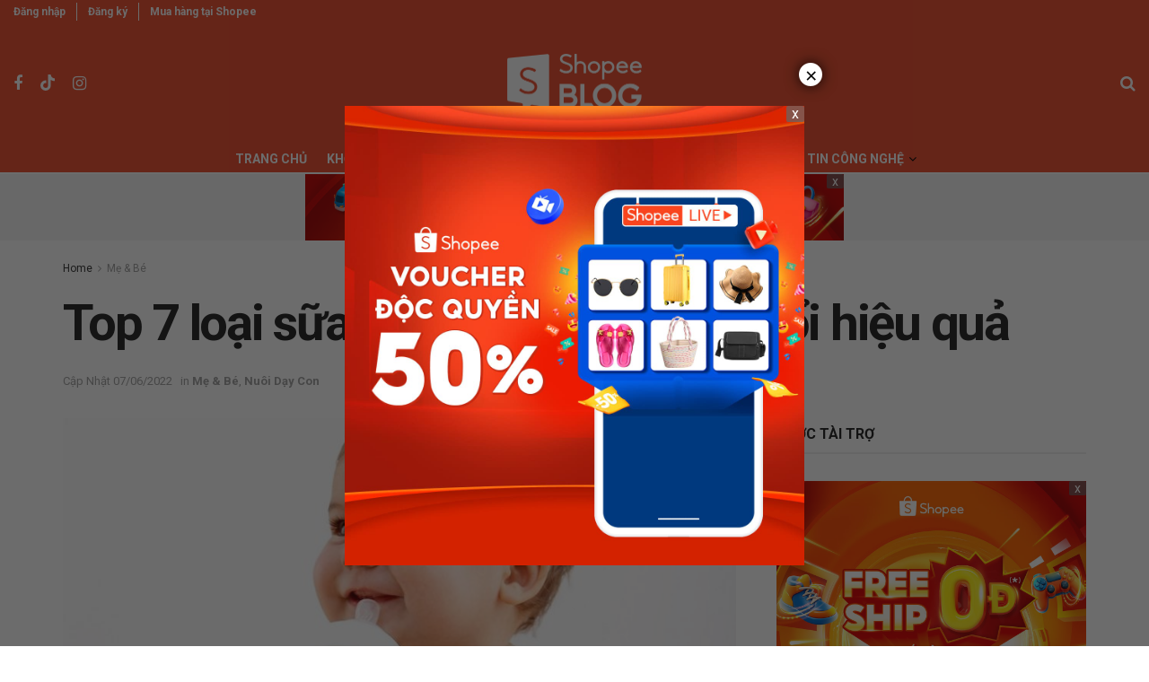

--- FILE ---
content_type: text/html; charset=UTF-8
request_url: https://shopee.vn/blog/sua-tang-can-cho-be-1-tuoi/
body_size: 56263
content:
<!doctype html>
<!--[if lt IE 7]> <html class="no-js lt-ie9 lt-ie8 lt-ie7" lang="vi" prefix="og: https://ogp.me/ns#"> <![endif]-->
<!--[if IE 7]>    <html class="no-js lt-ie9 lt-ie8" lang="vi" prefix="og: https://ogp.me/ns#"> <![endif]-->
<!--[if IE 8]>    <html class="no-js lt-ie9" lang="vi" prefix="og: https://ogp.me/ns#"> <![endif]-->
<!--[if IE 9]>    <html class="no-js lt-ie10" lang="vi" prefix="og: https://ogp.me/ns#"> <![endif]-->
<!--[if gt IE 8]><!--> <html class="no-js" lang="vi" prefix="og: https://ogp.me/ns#"> <!--<![endif]-->
<head>
    <meta http-equiv="Content-Type" content="text/html; charset=UTF-8" />
    <meta name='viewport' content='width=device-width, initial-scale=1, user-scalable=yes' />
    <link rel="profile" href="http://gmpg.org/xfn/11" />
    <link rel="pingback" href="https://shopee.vn/blog/xmlrpc.php" />
    
<!-- Google Tag Manager for WordPress by gtm4wp.com -->
<script data-cfasync="false" data-pagespeed-no-defer>
	var gtm4wp_datalayer_name = "dataLayer";
	var dataLayer = dataLayer || [];
</script>
<!-- End Google Tag Manager for WordPress by gtm4wp.com -->			<script type="text/javascript">
			  var jnews_ajax_url = '/blog/?ajax-request=jnews'
			</script>
			<script type="text/javascript">;window.jnews=window.jnews||{},window.jnews.library=window.jnews.library||{},window.jnews.library=function(){"use strict";var e=this;e.win=window,e.doc=document,e.noop=function(){},e.globalBody=e.doc.getElementsByTagName("body")[0],e.globalBody=e.globalBody?e.globalBody:e.doc,e.win.jnewsDataStorage=e.win.jnewsDataStorage||{_storage:new WeakMap,put:function(e,t,n){this._storage.has(e)||this._storage.set(e,new Map),this._storage.get(e).set(t,n)},get:function(e,t){return this._storage.get(e).get(t)},has:function(e,t){return this._storage.has(e)&&this._storage.get(e).has(t)},remove:function(e,t){var n=this._storage.get(e).delete(t);return 0===!this._storage.get(e).size&&this._storage.delete(e),n}},e.windowWidth=function(){return e.win.innerWidth||e.docEl.clientWidth||e.globalBody.clientWidth},e.windowHeight=function(){return e.win.innerHeight||e.docEl.clientHeight||e.globalBody.clientHeight},e.requestAnimationFrame=e.win.requestAnimationFrame||e.win.webkitRequestAnimationFrame||e.win.mozRequestAnimationFrame||e.win.msRequestAnimationFrame||window.oRequestAnimationFrame||function(e){return setTimeout(e,1e3/60)},e.cancelAnimationFrame=e.win.cancelAnimationFrame||e.win.webkitCancelAnimationFrame||e.win.webkitCancelRequestAnimationFrame||e.win.mozCancelAnimationFrame||e.win.msCancelRequestAnimationFrame||e.win.oCancelRequestAnimationFrame||function(e){clearTimeout(e)},e.classListSupport="classList"in document.createElement("_"),e.hasClass=e.classListSupport?function(e,t){return e.classList.contains(t)}:function(e,t){return e.className.indexOf(t)>=0},e.addClass=e.classListSupport?function(t,n){e.hasClass(t,n)||t.classList.add(n)}:function(t,n){e.hasClass(t,n)||(t.className+=" "+n)},e.removeClass=e.classListSupport?function(t,n){e.hasClass(t,n)&&t.classList.remove(n)}:function(t,n){e.hasClass(t,n)&&(t.className=t.className.replace(n,""))},e.objKeys=function(e){var t=[];for(var n in e)Object.prototype.hasOwnProperty.call(e,n)&&t.push(n);return t},e.isObjectSame=function(e,t){var n=!0;return JSON.stringify(e)!==JSON.stringify(t)&&(n=!1),n},e.extend=function(){for(var e,t,n,o=arguments[0]||{},i=1,a=arguments.length;i<a;i++)if(null!==(e=arguments[i]))for(t in e)o!==(n=e[t])&&void 0!==n&&(o[t]=n);return o},e.dataStorage=e.win.jnewsDataStorage,e.isVisible=function(e){return 0!==e.offsetWidth&&0!==e.offsetHeight||e.getBoundingClientRect().length},e.getHeight=function(e){return e.offsetHeight||e.clientHeight||e.getBoundingClientRect().height},e.getWidth=function(e){return e.offsetWidth||e.clientWidth||e.getBoundingClientRect().width},e.supportsPassive=!1;try{var t=Object.defineProperty({},"passive",{get:function(){e.supportsPassive=!0}});"createEvent"in e.doc?e.win.addEventListener("test",null,t):"fireEvent"in e.doc&&e.win.attachEvent("test",null)}catch(e){}e.passiveOption=!!e.supportsPassive&&{passive:!0},e.setStorage=function(e,t){e="jnews-"+e;var n={expired:Math.floor(((new Date).getTime()+432e5)/1e3)};t=Object.assign(n,t);localStorage.setItem(e,JSON.stringify(t))},e.getStorage=function(e){e="jnews-"+e;var t=localStorage.getItem(e);return null!==t&&0<t.length?JSON.parse(localStorage.getItem(e)):{}},e.expiredStorage=function(){var t,n="jnews-";for(var o in localStorage)o.indexOf(n)>-1&&"undefined"!==(t=e.getStorage(o.replace(n,""))).expired&&t.expired<Math.floor((new Date).getTime()/1e3)&&localStorage.removeItem(o)},e.addEvents=function(t,n,o){for(var i in n){var a=["touchstart","touchmove"].indexOf(i)>=0&&!o&&e.passiveOption;"createEvent"in e.doc?t.addEventListener(i,n[i],a):"fireEvent"in e.doc&&t.attachEvent("on"+i,n[i])}},e.removeEvents=function(t,n){for(var o in n)"createEvent"in e.doc?t.removeEventListener(o,n[o]):"fireEvent"in e.doc&&t.detachEvent("on"+o,n[o])},e.triggerEvents=function(t,n,o){var i;o=o||{detail:null};return"createEvent"in e.doc?(!(i=e.doc.createEvent("CustomEvent")||new CustomEvent(n)).initCustomEvent||i.initCustomEvent(n,!0,!1,o),void t.dispatchEvent(i)):"fireEvent"in e.doc?((i=e.doc.createEventObject()).eventType=n,void t.fireEvent("on"+i.eventType,i)):void 0},e.getParents=function(t,n){void 0===n&&(n=e.doc);for(var o=[],i=t.parentNode,a=!1;!a;)if(i){var r=i;r.querySelectorAll(n).length?a=!0:(o.push(r),i=r.parentNode)}else o=[],a=!0;return o},e.forEach=function(e,t,n){for(var o=0,i=e.length;o<i;o++)t.call(n,e[o],o)},e.getText=function(e){return e.innerText||e.textContent},e.setText=function(e,t){var n="object"==typeof t?t.innerText||t.textContent:t;e.innerText&&(e.innerText=n),e.textContent&&(e.textContent=n)},e.httpBuildQuery=function(t){return e.objKeys(t).reduce(function t(n){var o=arguments.length>1&&void 0!==arguments[1]?arguments[1]:null;return function(i,a){var r=n[a];a=encodeURIComponent(a);var s=o?"".concat(o,"[").concat(a,"]"):a;return null==r||"function"==typeof r?(i.push("".concat(s,"=")),i):["number","boolean","string"].includes(typeof r)?(i.push("".concat(s,"=").concat(encodeURIComponent(r))),i):(i.push(e.objKeys(r).reduce(t(r,s),[]).join("&")),i)}}(t),[]).join("&")},e.get=function(t,n,o,i){return o="function"==typeof o?o:e.noop,e.ajax("GET",t,n,o,i)},e.post=function(t,n,o,i){return o="function"==typeof o?o:e.noop,e.ajax("POST",t,n,o,i)},e.ajax=function(t,n,o,i,a){var r=new XMLHttpRequest,s=n,c=e.httpBuildQuery(o);if(t=-1!=["GET","POST"].indexOf(t)?t:"GET",r.open(t,s+("GET"==t?"?"+c:""),!0),"POST"==t&&r.setRequestHeader("Content-type","application/x-www-form-urlencoded"),r.setRequestHeader("X-Requested-With","XMLHttpRequest"),r.onreadystatechange=function(){4===r.readyState&&200<=r.status&&300>r.status&&"function"==typeof i&&i.call(void 0,r.response)},void 0!==a&&!a){return{xhr:r,send:function(){r.send("POST"==t?c:null)}}}return r.send("POST"==t?c:null),{xhr:r}},e.scrollTo=function(t,n,o){function i(e,t,n){this.start=this.position(),this.change=e-this.start,this.currentTime=0,this.increment=20,this.duration=void 0===n?500:n,this.callback=t,this.finish=!1,this.animateScroll()}return Math.easeInOutQuad=function(e,t,n,o){return(e/=o/2)<1?n/2*e*e+t:-n/2*(--e*(e-2)-1)+t},i.prototype.stop=function(){this.finish=!0},i.prototype.move=function(t){e.doc.documentElement.scrollTop=t,e.globalBody.parentNode.scrollTop=t,e.globalBody.scrollTop=t},i.prototype.position=function(){return e.doc.documentElement.scrollTop||e.globalBody.parentNode.scrollTop||e.globalBody.scrollTop},i.prototype.animateScroll=function(){this.currentTime+=this.increment;var t=Math.easeInOutQuad(this.currentTime,this.start,this.change,this.duration);this.move(t),this.currentTime<this.duration&&!this.finish?e.requestAnimationFrame.call(e.win,this.animateScroll.bind(this)):this.callback&&"function"==typeof this.callback&&this.callback()},new i(t,n,o)},e.unwrap=function(t){var n,o=t;e.forEach(t,(function(e,t){n?n+=e:n=e})),o.replaceWith(n)},e.performance={start:function(e){performance.mark(e+"Start")},stop:function(e){performance.mark(e+"End"),performance.measure(e,e+"Start",e+"End")}},e.fps=function(){var t=0,n=0,o=0;!function(){var i=t=0,a=0,r=0,s=document.getElementById("fpsTable"),c=function(t){void 0===document.getElementsByTagName("body")[0]?e.requestAnimationFrame.call(e.win,(function(){c(t)})):document.getElementsByTagName("body")[0].appendChild(t)};null===s&&((s=document.createElement("div")).style.position="fixed",s.style.top="120px",s.style.left="10px",s.style.width="100px",s.style.height="20px",s.style.border="1px solid black",s.style.fontSize="11px",s.style.zIndex="100000",s.style.backgroundColor="white",s.id="fpsTable",c(s));var l=function(){o++,n=Date.now(),(a=(o/(r=(n-t)/1e3)).toPrecision(2))!=i&&(i=a,s.innerHTML=i+"fps"),1<r&&(t=n,o=0),e.requestAnimationFrame.call(e.win,l)};l()}()},e.instr=function(e,t){for(var n=0;n<t.length;n++)if(-1!==e.toLowerCase().indexOf(t[n].toLowerCase()))return!0},e.winLoad=function(t,n){function o(o){if("complete"===e.doc.readyState||"interactive"===e.doc.readyState)return!o||n?setTimeout(t,n||1):t(o),1}o()||e.addEvents(e.win,{load:o})},e.docReady=function(t,n){function o(o){if("complete"===e.doc.readyState||"interactive"===e.doc.readyState)return!o||n?setTimeout(t,n||1):t(o),1}o()||e.addEvents(e.doc,{DOMContentLoaded:o})},e.fireOnce=function(){e.docReady((function(){e.assets=e.assets||[],e.assets.length&&(e.boot(),e.load_assets())}),50)},e.boot=function(){e.length&&e.doc.querySelectorAll("style[media]").forEach((function(e){"not all"==e.getAttribute("media")&&e.removeAttribute("media")}))},e.create_js=function(t,n){var o=e.doc.createElement("script");switch(o.setAttribute("src",t),n){case"defer":o.setAttribute("defer",!0);break;case"async":o.setAttribute("async",!0);break;case"deferasync":o.setAttribute("defer",!0),o.setAttribute("async",!0)}e.globalBody.appendChild(o)},e.load_assets=function(){"object"==typeof e.assets&&e.forEach(e.assets.slice(0),(function(t,n){var o="";t.defer&&(o+="defer"),t.async&&(o+="async"),e.create_js(t.url,o);var i=e.assets.indexOf(t);i>-1&&e.assets.splice(i,1)})),e.assets=jnewsoption.au_scripts=window.jnewsads=[]},e.setCookie=function(e,t,n){var o="";if(n){var i=new Date;i.setTime(i.getTime()+24*n*60*60*1e3),o="; expires="+i.toUTCString()}document.cookie=e+"="+(t||"")+o+"; path=/"},e.getCookie=function(e){for(var t=e+"=",n=document.cookie.split(";"),o=0;o<n.length;o++){for(var i=n[o];" "==i.charAt(0);)i=i.substring(1,i.length);if(0==i.indexOf(t))return i.substring(t.length,i.length)}return null},e.eraseCookie=function(e){document.cookie=e+"=; Path=/; Expires=Thu, 01 Jan 1970 00:00:01 GMT;"},e.docReady((function(){e.globalBody=e.globalBody==e.doc?e.doc.getElementsByTagName("body")[0]:e.globalBody,e.globalBody=e.globalBody?e.globalBody:e.doc})),e.winLoad((function(){e.winLoad((function(){var t=!1;if(void 0!==window.jnewsadmin)if(void 0!==window.file_version_checker){var n=e.objKeys(window.file_version_checker);n.length?n.forEach((function(e){t||"10.0.4"===window.file_version_checker[e]||(t=!0)})):t=!0}else t=!0;t&&(window.jnewsHelper.getMessage(),window.jnewsHelper.getNotice())}),2500)}))},window.jnews.library=new window.jnews.library;</script>
<!-- Search Engine Optimization by Rank Math PRO - https://rankmath.com/ -->
<title>Top 7 loại sữa tăng cân cho bé 1 tuổi hiệu quả - Shopee Blog</title>
<meta name="description" content="Để giúp bé được phát triển toàn diện về mặt thể chất và trí tuệ, hãy cùng Shopee tìm hiểu về top 7 loại sữa tăng cân cho bé 1 tuổi tốt nhất hiện nay nhé!"/>
<meta name="robots" content="follow, index, max-snippet:-1, max-video-preview:-1, max-image-preview:large"/>
<link rel="canonical" href="https://shopee.vn/blog/sua-tang-can-cho-be-1-tuoi/" />
<meta property="og:locale" content="vi_VN" />
<meta property="og:type" content="article" />
<meta property="og:title" content="Top 7 loại sữa tăng cân cho bé 1 tuổi hiệu quả - Shopee Blog" />
<meta property="og:description" content="Để giúp bé được phát triển toàn diện về mặt thể chất và trí tuệ, hãy cùng Shopee tìm hiểu về top 7 loại sữa tăng cân cho bé 1 tuổi tốt nhất hiện nay nhé!" />
<meta property="og:url" content="https://shopee.vn/blog/sua-tang-can-cho-be-1-tuoi/" />
<meta property="og:site_name" content="Shopee Blog" />
<meta property="article:publisher" content="https://www.facebook.com/ShopeeVN" />
<meta property="article:section" content="Mẹ &amp; Bé" />
<meta property="og:updated_time" content="2022-06-07T17:04:15+07:00" />
<meta property="og:image" content="https://storage.googleapis.com/ops-shopee-files-live/live/shopee-blog/2022/05/406fd9b1-sua-tang-can-cho-be-1-tuoi.jpg" />
<meta property="og:image:secure_url" content="https://storage.googleapis.com/ops-shopee-files-live/live/shopee-blog/2022/05/406fd9b1-sua-tang-can-cho-be-1-tuoi.jpg" />
<meta property="og:image:width" content="1200" />
<meta property="og:image:height" content="720" />
<meta property="og:image:alt" content="sữa tăng cân cho bé 1 tuổi" />
<meta property="og:image:type" content="image/jpeg" />
<meta property="article:published_time" content="2022-05-28T15:05:55+07:00" />
<meta property="article:modified_time" content="2022-06-07T17:04:15+07:00" />
<meta name="twitter:card" content="summary_large_image" />
<meta name="twitter:title" content="Top 7 loại sữa tăng cân cho bé 1 tuổi hiệu quả - Shopee Blog" />
<meta name="twitter:description" content="Để giúp bé được phát triển toàn diện về mặt thể chất và trí tuệ, hãy cùng Shopee tìm hiểu về top 7 loại sữa tăng cân cho bé 1 tuổi tốt nhất hiện nay nhé!" />
<meta name="twitter:image" content="https://storage.googleapis.com/ops-shopee-files-live/live/shopee-blog/2022/05/406fd9b1-sua-tang-can-cho-be-1-tuoi.jpg" />
<meta name="twitter:label1" content="Written by" />
<meta name="twitter:data1" content="Ngoc Nguyen" />
<meta name="twitter:label2" content="Time to read" />
<meta name="twitter:data2" content="8 minutes" />
<script type="application/ld+json" class="rank-math-schema-pro">{"@context":"https://schema.org","@graph":[{"@type":"Organization","@id":"https://shopee.vn/blog/#organization","name":"Shopee Vi\u1ec7t Nam","url":"https://shopee.vn/blog","sameAs":["https://www.facebook.com/ShopeeVN"],"logo":{"@type":"ImageObject","@id":"https://shopee.vn/blog/#logo","url":"https://storage.googleapis.com/ops-shopee-files-live/live/shopee-blog/2021/08/904e6c14-logoshopeeblo_544x180.png","contentUrl":"https://storage.googleapis.com/ops-shopee-files-live/live/shopee-blog/2021/08/904e6c14-logoshopeeblo_544x180.png","caption":"Shopee Vi\u1ec7t Nam","inLanguage":"vi","width":"2272","height":"755"}},{"@type":"WebSite","@id":"https://shopee.vn/blog/#website","url":"https://shopee.vn/blog","name":"Shopee Vi\u1ec7t Nam","publisher":{"@id":"https://shopee.vn/blog/#organization"},"inLanguage":"vi"},{"@type":"ImageObject","@id":"https://storage.googleapis.com/ops-shopee-files-live/live/shopee-blog/2022/05/406fd9b1-sua-tang-can-cho-be-1-tuoi.jpg","url":"https://storage.googleapis.com/ops-shopee-files-live/live/shopee-blog/2022/05/406fd9b1-sua-tang-can-cho-be-1-tuoi.jpg","width":"1200","height":"720","caption":"s\u1eefa t\u0103ng c\u00e2n cho b\u00e9 1 tu\u1ed5i","inLanguage":"vi"},{"@type":"BreadcrumbList","@id":"https://shopee.vn/blog/sua-tang-can-cho-be-1-tuoi/#breadcrumb","itemListElement":[{"@type":"ListItem","position":"1","item":{"@id":"https://shopee.vn/blog/","name":"Home"}},{"@type":"ListItem","position":"2","item":{"@id":"https://shopee.vn/blog/sua-tang-can-cho-be-1-tuoi/","name":"Top 7 lo\u1ea1i s\u1eefa t\u0103ng c\u00e2n cho b\u00e9 1 tu\u1ed5i hi\u1ec7u qu\u1ea3"}}]},{"@type":"WebPage","@id":"https://shopee.vn/blog/sua-tang-can-cho-be-1-tuoi/#webpage","url":"https://shopee.vn/blog/sua-tang-can-cho-be-1-tuoi/","name":"Top 7 lo\u1ea1i s\u1eefa t\u0103ng c\u00e2n cho b\u00e9 1 tu\u1ed5i hi\u1ec7u qu\u1ea3 - Shopee Blog","datePublished":"2022-05-28T15:05:55+07:00","dateModified":"2022-06-07T17:04:15+07:00","isPartOf":{"@id":"https://shopee.vn/blog/#website"},"primaryImageOfPage":{"@id":"https://storage.googleapis.com/ops-shopee-files-live/live/shopee-blog/2022/05/406fd9b1-sua-tang-can-cho-be-1-tuoi.jpg"},"inLanguage":"vi","breadcrumb":{"@id":"https://shopee.vn/blog/sua-tang-can-cho-be-1-tuoi/#breadcrumb"}},{"@type":"Person","@id":"https://shopee.vn/blog/author/ngoc-nguyen/","name":"Ngoc Nguyen","description":"T\u1ed5ng h\u1ee3p c\u00e1c b\u00e0i vi\u1ebft m\u1edbi nh\u1ea5t v\u00e0 hay nh\u1ea5t c\u1ee7a blogger Ngoc Nguyen t\u1ea1i Shopee Blog Vi\u1ec7t Nam. Xem ngay b\u00e0i vi\u1ebft c\u1ee7a Ngoc Nguyen!","url":"https://shopee.vn/blog/author/ngoc-nguyen/","image":{"@type":"ImageObject","@id":"https://secure.gravatar.com/avatar/e509f828a609ea4263a68ed5b9ee4d5c?s=96&amp;d=blank&amp;r=g","url":"https://secure.gravatar.com/avatar/e509f828a609ea4263a68ed5b9ee4d5c?s=96&amp;d=blank&amp;r=g","caption":"Ngoc Nguyen","inLanguage":"vi"},"worksFor":{"@id":"https://shopee.vn/blog/#organization"}},{"@type":"Article","headline":"Top 7 lo\u1ea1i s\u1eefa t\u0103ng c\u00e2n cho b\u00e9 1 tu\u1ed5i hi\u1ec7u qu\u1ea3 - Shopee Blog","keywords":"s\u1eefa t\u0103ng c\u00e2n cho b\u00e9 1 tu\u1ed5i","datePublished":"2022-05-28T15:05:55+07:00","dateModified":"2022-06-07T17:04:15+07:00","author":{"@id":"https://shopee.vn/blog/author/ngoc-nguyen/","name":"Ngoc Nguyen"},"publisher":{"@id":"https://shopee.vn/blog/#organization"},"description":"\u0110\u1ec3 gi\u00fap b\u00e9 \u0111\u01b0\u1ee3c ph\u00e1t tri\u1ec3n to\u00e0n di\u1ec7n v\u1ec1 m\u1eb7t th\u1ec3 ch\u1ea5t v\u00e0 tr\u00ed tu\u1ec7, h\u00e3y c\u00f9ng Shopee t\u00ecm hi\u1ec3u v\u1ec1 top 7 lo\u1ea1i s\u1eefa t\u0103ng c\u00e2n cho b\u00e9 1 tu\u1ed5i t\u1ed1t nh\u1ea5t hi\u1ec7n nay nh\u00e9!","name":"Top 7 lo\u1ea1i s\u1eefa t\u0103ng c\u00e2n cho b\u00e9 1 tu\u1ed5i hi\u1ec7u qu\u1ea3 - Shopee Blog","@id":"https://shopee.vn/blog/sua-tang-can-cho-be-1-tuoi/#richSnippet","isPartOf":{"@id":"https://shopee.vn/blog/sua-tang-can-cho-be-1-tuoi/#webpage"},"image":{"@id":"https://storage.googleapis.com/ops-shopee-files-live/live/shopee-blog/2022/05/406fd9b1-sua-tang-can-cho-be-1-tuoi.jpg"},"inLanguage":"vi","mainEntityOfPage":{"@id":"https://shopee.vn/blog/sua-tang-can-cho-be-1-tuoi/#webpage"}}]}</script>
<!-- /Rank Math WordPress SEO plugin -->

<link rel='dns-prefetch' href='//shopee.vn' />
<link rel='dns-prefetch' href='//fonts.googleapis.com' />
<link rel='preconnect' href='https://fonts.gstatic.com' />
<link rel="alternate" type="application/rss+xml" title="Dòng thông tin Shopee Blog &raquo;" href="https://shopee.vn/blog/feed/" />
<link rel="alternate" type="application/rss+xml" title="Shopee Blog &raquo; Dòng bình luận" href="https://shopee.vn/blog/comments/feed/" />
<link rel="alternate" type="application/rss+xml" title="Shopee Blog &raquo; Top 7 loại sữa tăng cân cho bé 1 tuổi hiệu quả Dòng bình luận" href="https://shopee.vn/blog/sua-tang-can-cho-be-1-tuoi/feed/" />
<script type="text/javascript">
/* <![CDATA[ */
window._wpemojiSettings = {"baseUrl":"https:\/\/s.w.org\/images\/core\/emoji\/15.0.3\/72x72\/","ext":".png","svgUrl":"https:\/\/s.w.org\/images\/core\/emoji\/15.0.3\/svg\/","svgExt":".svg","source":{"concatemoji":"https:\/\/shopee.vn\/blog\/wp-includes\/js\/wp-emoji-release.min.js"}};
/*! This file is auto-generated */
!function(i,n){var o,s,e;function c(e){try{var t={supportTests:e,timestamp:(new Date).valueOf()};sessionStorage.setItem(o,JSON.stringify(t))}catch(e){}}function p(e,t,n){e.clearRect(0,0,e.canvas.width,e.canvas.height),e.fillText(t,0,0);var t=new Uint32Array(e.getImageData(0,0,e.canvas.width,e.canvas.height).data),r=(e.clearRect(0,0,e.canvas.width,e.canvas.height),e.fillText(n,0,0),new Uint32Array(e.getImageData(0,0,e.canvas.width,e.canvas.height).data));return t.every(function(e,t){return e===r[t]})}function u(e,t,n){switch(t){case"flag":return n(e,"\ud83c\udff3\ufe0f\u200d\u26a7\ufe0f","\ud83c\udff3\ufe0f\u200b\u26a7\ufe0f")?!1:!n(e,"\ud83c\uddfa\ud83c\uddf3","\ud83c\uddfa\u200b\ud83c\uddf3")&&!n(e,"\ud83c\udff4\udb40\udc67\udb40\udc62\udb40\udc65\udb40\udc6e\udb40\udc67\udb40\udc7f","\ud83c\udff4\u200b\udb40\udc67\u200b\udb40\udc62\u200b\udb40\udc65\u200b\udb40\udc6e\u200b\udb40\udc67\u200b\udb40\udc7f");case"emoji":return!n(e,"\ud83d\udc26\u200d\u2b1b","\ud83d\udc26\u200b\u2b1b")}return!1}function f(e,t,n){var r="undefined"!=typeof WorkerGlobalScope&&self instanceof WorkerGlobalScope?new OffscreenCanvas(300,150):i.createElement("canvas"),a=r.getContext("2d",{willReadFrequently:!0}),o=(a.textBaseline="top",a.font="600 32px Arial",{});return e.forEach(function(e){o[e]=t(a,e,n)}),o}function t(e){var t=i.createElement("script");t.src=e,t.defer=!0,i.head.appendChild(t)}"undefined"!=typeof Promise&&(o="wpEmojiSettingsSupports",s=["flag","emoji"],n.supports={everything:!0,everythingExceptFlag:!0},e=new Promise(function(e){i.addEventListener("DOMContentLoaded",e,{once:!0})}),new Promise(function(t){var n=function(){try{var e=JSON.parse(sessionStorage.getItem(o));if("object"==typeof e&&"number"==typeof e.timestamp&&(new Date).valueOf()<e.timestamp+604800&&"object"==typeof e.supportTests)return e.supportTests}catch(e){}return null}();if(!n){if("undefined"!=typeof Worker&&"undefined"!=typeof OffscreenCanvas&&"undefined"!=typeof URL&&URL.createObjectURL&&"undefined"!=typeof Blob)try{var e="postMessage("+f.toString()+"("+[JSON.stringify(s),u.toString(),p.toString()].join(",")+"));",r=new Blob([e],{type:"text/javascript"}),a=new Worker(URL.createObjectURL(r),{name:"wpTestEmojiSupports"});return void(a.onmessage=function(e){c(n=e.data),a.terminate(),t(n)})}catch(e){}c(n=f(s,u,p))}t(n)}).then(function(e){for(var t in e)n.supports[t]=e[t],n.supports.everything=n.supports.everything&&n.supports[t],"flag"!==t&&(n.supports.everythingExceptFlag=n.supports.everythingExceptFlag&&n.supports[t]);n.supports.everythingExceptFlag=n.supports.everythingExceptFlag&&!n.supports.flag,n.DOMReady=!1,n.readyCallback=function(){n.DOMReady=!0}}).then(function(){return e}).then(function(){var e;n.supports.everything||(n.readyCallback(),(e=n.source||{}).concatemoji?t(e.concatemoji):e.wpemoji&&e.twemoji&&(t(e.twemoji),t(e.wpemoji)))}))}((window,document),window._wpemojiSettings);
/* ]]> */
</script>
<style id='wp-emoji-styles-inline-css' type='text/css'>

	img.wp-smiley, img.emoji {
		display: inline !important;
		border: none !important;
		box-shadow: none !important;
		height: 1em !important;
		width: 1em !important;
		margin: 0 0.07em !important;
		vertical-align: -0.1em !important;
		background: none !important;
		padding: 0 !important;
	}
</style>
<link rel='stylesheet' id='wp-block-library-css' href='https://shopee.vn/blog/wp-includes/css/dist/block-library/style.min.css' type='text/css' media='all' />
<style id='classic-theme-styles-inline-css' type='text/css'>
/*! This file is auto-generated */
.wp-block-button__link{color:#fff;background-color:#32373c;border-radius:9999px;box-shadow:none;text-decoration:none;padding:calc(.667em + 2px) calc(1.333em + 2px);font-size:1.125em}.wp-block-file__button{background:#32373c;color:#fff;text-decoration:none}
</style>
<style id='global-styles-inline-css' type='text/css'>
:root{--wp--preset--aspect-ratio--square: 1;--wp--preset--aspect-ratio--4-3: 4/3;--wp--preset--aspect-ratio--3-4: 3/4;--wp--preset--aspect-ratio--3-2: 3/2;--wp--preset--aspect-ratio--2-3: 2/3;--wp--preset--aspect-ratio--16-9: 16/9;--wp--preset--aspect-ratio--9-16: 9/16;--wp--preset--color--black: #000000;--wp--preset--color--cyan-bluish-gray: #abb8c3;--wp--preset--color--white: #ffffff;--wp--preset--color--pale-pink: #f78da7;--wp--preset--color--vivid-red: #cf2e2e;--wp--preset--color--luminous-vivid-orange: #ff6900;--wp--preset--color--luminous-vivid-amber: #fcb900;--wp--preset--color--light-green-cyan: #7bdcb5;--wp--preset--color--vivid-green-cyan: #00d084;--wp--preset--color--pale-cyan-blue: #8ed1fc;--wp--preset--color--vivid-cyan-blue: #0693e3;--wp--preset--color--vivid-purple: #9b51e0;--wp--preset--gradient--vivid-cyan-blue-to-vivid-purple: linear-gradient(135deg,rgba(6,147,227,1) 0%,rgb(155,81,224) 100%);--wp--preset--gradient--light-green-cyan-to-vivid-green-cyan: linear-gradient(135deg,rgb(122,220,180) 0%,rgb(0,208,130) 100%);--wp--preset--gradient--luminous-vivid-amber-to-luminous-vivid-orange: linear-gradient(135deg,rgba(252,185,0,1) 0%,rgba(255,105,0,1) 100%);--wp--preset--gradient--luminous-vivid-orange-to-vivid-red: linear-gradient(135deg,rgba(255,105,0,1) 0%,rgb(207,46,46) 100%);--wp--preset--gradient--very-light-gray-to-cyan-bluish-gray: linear-gradient(135deg,rgb(238,238,238) 0%,rgb(169,184,195) 100%);--wp--preset--gradient--cool-to-warm-spectrum: linear-gradient(135deg,rgb(74,234,220) 0%,rgb(151,120,209) 20%,rgb(207,42,186) 40%,rgb(238,44,130) 60%,rgb(251,105,98) 80%,rgb(254,248,76) 100%);--wp--preset--gradient--blush-light-purple: linear-gradient(135deg,rgb(255,206,236) 0%,rgb(152,150,240) 100%);--wp--preset--gradient--blush-bordeaux: linear-gradient(135deg,rgb(254,205,165) 0%,rgb(254,45,45) 50%,rgb(107,0,62) 100%);--wp--preset--gradient--luminous-dusk: linear-gradient(135deg,rgb(255,203,112) 0%,rgb(199,81,192) 50%,rgb(65,88,208) 100%);--wp--preset--gradient--pale-ocean: linear-gradient(135deg,rgb(255,245,203) 0%,rgb(182,227,212) 50%,rgb(51,167,181) 100%);--wp--preset--gradient--electric-grass: linear-gradient(135deg,rgb(202,248,128) 0%,rgb(113,206,126) 100%);--wp--preset--gradient--midnight: linear-gradient(135deg,rgb(2,3,129) 0%,rgb(40,116,252) 100%);--wp--preset--font-size--small: 13px;--wp--preset--font-size--medium: 20px;--wp--preset--font-size--large: 36px;--wp--preset--font-size--x-large: 42px;--wp--preset--spacing--20: 0.44rem;--wp--preset--spacing--30: 0.67rem;--wp--preset--spacing--40: 1rem;--wp--preset--spacing--50: 1.5rem;--wp--preset--spacing--60: 2.25rem;--wp--preset--spacing--70: 3.38rem;--wp--preset--spacing--80: 5.06rem;--wp--preset--shadow--natural: 6px 6px 9px rgba(0, 0, 0, 0.2);--wp--preset--shadow--deep: 12px 12px 50px rgba(0, 0, 0, 0.4);--wp--preset--shadow--sharp: 6px 6px 0px rgba(0, 0, 0, 0.2);--wp--preset--shadow--outlined: 6px 6px 0px -3px rgba(255, 255, 255, 1), 6px 6px rgba(0, 0, 0, 1);--wp--preset--shadow--crisp: 6px 6px 0px rgba(0, 0, 0, 1);}:where(.is-layout-flex){gap: 0.5em;}:where(.is-layout-grid){gap: 0.5em;}body .is-layout-flex{display: flex;}.is-layout-flex{flex-wrap: wrap;align-items: center;}.is-layout-flex > :is(*, div){margin: 0;}body .is-layout-grid{display: grid;}.is-layout-grid > :is(*, div){margin: 0;}:where(.wp-block-columns.is-layout-flex){gap: 2em;}:where(.wp-block-columns.is-layout-grid){gap: 2em;}:where(.wp-block-post-template.is-layout-flex){gap: 1.25em;}:where(.wp-block-post-template.is-layout-grid){gap: 1.25em;}.has-black-color{color: var(--wp--preset--color--black) !important;}.has-cyan-bluish-gray-color{color: var(--wp--preset--color--cyan-bluish-gray) !important;}.has-white-color{color: var(--wp--preset--color--white) !important;}.has-pale-pink-color{color: var(--wp--preset--color--pale-pink) !important;}.has-vivid-red-color{color: var(--wp--preset--color--vivid-red) !important;}.has-luminous-vivid-orange-color{color: var(--wp--preset--color--luminous-vivid-orange) !important;}.has-luminous-vivid-amber-color{color: var(--wp--preset--color--luminous-vivid-amber) !important;}.has-light-green-cyan-color{color: var(--wp--preset--color--light-green-cyan) !important;}.has-vivid-green-cyan-color{color: var(--wp--preset--color--vivid-green-cyan) !important;}.has-pale-cyan-blue-color{color: var(--wp--preset--color--pale-cyan-blue) !important;}.has-vivid-cyan-blue-color{color: var(--wp--preset--color--vivid-cyan-blue) !important;}.has-vivid-purple-color{color: var(--wp--preset--color--vivid-purple) !important;}.has-black-background-color{background-color: var(--wp--preset--color--black) !important;}.has-cyan-bluish-gray-background-color{background-color: var(--wp--preset--color--cyan-bluish-gray) !important;}.has-white-background-color{background-color: var(--wp--preset--color--white) !important;}.has-pale-pink-background-color{background-color: var(--wp--preset--color--pale-pink) !important;}.has-vivid-red-background-color{background-color: var(--wp--preset--color--vivid-red) !important;}.has-luminous-vivid-orange-background-color{background-color: var(--wp--preset--color--luminous-vivid-orange) !important;}.has-luminous-vivid-amber-background-color{background-color: var(--wp--preset--color--luminous-vivid-amber) !important;}.has-light-green-cyan-background-color{background-color: var(--wp--preset--color--light-green-cyan) !important;}.has-vivid-green-cyan-background-color{background-color: var(--wp--preset--color--vivid-green-cyan) !important;}.has-pale-cyan-blue-background-color{background-color: var(--wp--preset--color--pale-cyan-blue) !important;}.has-vivid-cyan-blue-background-color{background-color: var(--wp--preset--color--vivid-cyan-blue) !important;}.has-vivid-purple-background-color{background-color: var(--wp--preset--color--vivid-purple) !important;}.has-black-border-color{border-color: var(--wp--preset--color--black) !important;}.has-cyan-bluish-gray-border-color{border-color: var(--wp--preset--color--cyan-bluish-gray) !important;}.has-white-border-color{border-color: var(--wp--preset--color--white) !important;}.has-pale-pink-border-color{border-color: var(--wp--preset--color--pale-pink) !important;}.has-vivid-red-border-color{border-color: var(--wp--preset--color--vivid-red) !important;}.has-luminous-vivid-orange-border-color{border-color: var(--wp--preset--color--luminous-vivid-orange) !important;}.has-luminous-vivid-amber-border-color{border-color: var(--wp--preset--color--luminous-vivid-amber) !important;}.has-light-green-cyan-border-color{border-color: var(--wp--preset--color--light-green-cyan) !important;}.has-vivid-green-cyan-border-color{border-color: var(--wp--preset--color--vivid-green-cyan) !important;}.has-pale-cyan-blue-border-color{border-color: var(--wp--preset--color--pale-cyan-blue) !important;}.has-vivid-cyan-blue-border-color{border-color: var(--wp--preset--color--vivid-cyan-blue) !important;}.has-vivid-purple-border-color{border-color: var(--wp--preset--color--vivid-purple) !important;}.has-vivid-cyan-blue-to-vivid-purple-gradient-background{background: var(--wp--preset--gradient--vivid-cyan-blue-to-vivid-purple) !important;}.has-light-green-cyan-to-vivid-green-cyan-gradient-background{background: var(--wp--preset--gradient--light-green-cyan-to-vivid-green-cyan) !important;}.has-luminous-vivid-amber-to-luminous-vivid-orange-gradient-background{background: var(--wp--preset--gradient--luminous-vivid-amber-to-luminous-vivid-orange) !important;}.has-luminous-vivid-orange-to-vivid-red-gradient-background{background: var(--wp--preset--gradient--luminous-vivid-orange-to-vivid-red) !important;}.has-very-light-gray-to-cyan-bluish-gray-gradient-background{background: var(--wp--preset--gradient--very-light-gray-to-cyan-bluish-gray) !important;}.has-cool-to-warm-spectrum-gradient-background{background: var(--wp--preset--gradient--cool-to-warm-spectrum) !important;}.has-blush-light-purple-gradient-background{background: var(--wp--preset--gradient--blush-light-purple) !important;}.has-blush-bordeaux-gradient-background{background: var(--wp--preset--gradient--blush-bordeaux) !important;}.has-luminous-dusk-gradient-background{background: var(--wp--preset--gradient--luminous-dusk) !important;}.has-pale-ocean-gradient-background{background: var(--wp--preset--gradient--pale-ocean) !important;}.has-electric-grass-gradient-background{background: var(--wp--preset--gradient--electric-grass) !important;}.has-midnight-gradient-background{background: var(--wp--preset--gradient--midnight) !important;}.has-small-font-size{font-size: var(--wp--preset--font-size--small) !important;}.has-medium-font-size{font-size: var(--wp--preset--font-size--medium) !important;}.has-large-font-size{font-size: var(--wp--preset--font-size--large) !important;}.has-x-large-font-size{font-size: var(--wp--preset--font-size--x-large) !important;}
:where(.wp-block-post-template.is-layout-flex){gap: 1.25em;}:where(.wp-block-post-template.is-layout-grid){gap: 1.25em;}
:where(.wp-block-columns.is-layout-flex){gap: 2em;}:where(.wp-block-columns.is-layout-grid){gap: 2em;}
:root :where(.wp-block-pullquote){font-size: 1.5em;line-height: 1.6;}
</style>
<link rel='stylesheet' id='parent-style-css' href='https://shopee.vn/blog/wp-content/themes/jnews/style.css' type='text/css' media='all' />
<link rel='stylesheet' id='js_composer_front-css' href='https://shopee.vn/blog/wp-content/plugins/22ad6b03-js_composer/assets/css/js_composer.min.css' type='text/css' media='all' />
<link rel='stylesheet' id='jeg_customizer_font-css' href='//fonts.googleapis.com/css?family=Roboto%3Aregular%2Citalic%2C500%2C500italic%2C700%2C700italic&#038;display=swap&#038;ver=1.3.0' type='text/css' media='all' />
<link rel='stylesheet' id='popup-maker-site-css' href='https://shopee.vn/blog/wp-content/plugins/popup-maker/assets/css/pum-site.min.css' type='text/css' media='all' />
<style id='popup-maker-site-inline-css' type='text/css'>
/* Popup Google Fonts */
@import url('//fonts.googleapis.com/css?family=Montserrat:100');

/* Popup Theme 60187: Light Box */
.pum-theme-60187, .pum-theme-lightbox { background-color: rgba( 10, 10, 10, 0.60 ) } 
.pum-theme-60187 .pum-container, .pum-theme-lightbox .pum-container { padding: 8px; border-radius: 4px; border: 1px solid #ee4d2d; box-shadow: 0px 0px 30px 0px rgba( 2, 2, 2, 1.00 ); background-color: rgba( 249, 249, 249, 0.87 ) } 
.pum-theme-60187 .pum-title, .pum-theme-lightbox .pum-title { color: #000000; text-align: left; text-shadow: 0px 0px 0px rgba( 2, 2, 2, 0.23 ); font-family: inherit; font-weight: 100; font-size: 32px; line-height: 36px } 
.pum-theme-60187 .pum-content, .pum-theme-lightbox .pum-content { color: #000000; font-family: inherit; font-weight: 100 } 
.pum-theme-60187 .pum-content + .pum-close, .pum-theme-lightbox .pum-content + .pum-close { position: absolute; height: 26px; width: 26px; left: auto; right: -20px; bottom: auto; top: -20px; padding: 0px; color: #0a0a0a; font-family: Arial; font-weight: 100; font-size: 23px; line-height: 24px; border: 2px solid #ffffff; border-radius: 26px; box-shadow: 0px 0px 15px 1px rgba( 2, 2, 2, 0.75 ); text-shadow: 0px 0px 0px rgba( 0, 0, 0, 0.23 ); background-color: rgba( 255, 255, 255, 1.00 ) } 

/* Popup Theme 60188: Enterprise Blue */
.pum-theme-60188, .pum-theme-enterprise-blue { background-color: rgba( 0, 0, 0, 0.70 ) } 
.pum-theme-60188 .pum-container, .pum-theme-enterprise-blue .pum-container { padding: 28px; border-radius: 5px; border: 1px none #000000; box-shadow: 0px 10px 25px 4px rgba( 2, 2, 2, 0.50 ); background-color: rgba( 255, 255, 255, 1.00 ) } 
.pum-theme-60188 .pum-title, .pum-theme-enterprise-blue .pum-title { color: #315b7c; text-align: left; text-shadow: 0px 0px 0px rgba( 2, 2, 2, 0.23 ); font-family: inherit; font-weight: 100; font-size: 34px; line-height: 36px } 
.pum-theme-60188 .pum-content, .pum-theme-enterprise-blue .pum-content { color: #2d2d2d; font-family: inherit; font-weight: 100 } 
.pum-theme-60188 .pum-content + .pum-close, .pum-theme-enterprise-blue .pum-content + .pum-close { position: absolute; height: 28px; width: 28px; left: auto; right: 8px; bottom: auto; top: 8px; padding: 4px; color: #ffffff; font-family: Times New Roman; font-weight: 100; font-size: 20px; line-height: 20px; border: 1px none #ffffff; border-radius: 42px; box-shadow: 0px 0px 0px 0px rgba( 2, 2, 2, 0.23 ); text-shadow: 0px 0px 0px rgba( 0, 0, 0, 0.23 ); background-color: rgba( 49, 91, 124, 1.00 ) } 

/* Popup Theme 60189: Hello Box */
.pum-theme-60189, .pum-theme-hello-box { background-color: rgba( 0, 0, 0, 0.75 ) } 
.pum-theme-60189 .pum-container, .pum-theme-hello-box .pum-container { padding: 30px; border-radius: 80px; border: 14px solid #81d742; box-shadow: 0px 0px 0px 0px rgba( 2, 2, 2, 0.00 ); background-color: rgba( 255, 255, 255, 1.00 ) } 
.pum-theme-60189 .pum-title, .pum-theme-hello-box .pum-title { color: #2d2d2d; text-align: left; text-shadow: 0px 0px 0px rgba( 2, 2, 2, 0.23 ); font-family: Montserrat; font-weight: 100; font-size: 32px; line-height: 36px } 
.pum-theme-60189 .pum-content, .pum-theme-hello-box .pum-content { color: #2d2d2d; font-family: inherit; font-weight: 100 } 
.pum-theme-60189 .pum-content + .pum-close, .pum-theme-hello-box .pum-content + .pum-close { position: absolute; height: auto; width: auto; left: auto; right: -30px; bottom: auto; top: -30px; padding: 0px; color: #2d2d2d; font-family: Times New Roman; font-weight: 100; font-size: 32px; line-height: 28px; border: 1px none #ffffff; border-radius: 28px; box-shadow: 0px 0px 0px 0px rgba( 2, 2, 2, 0.23 ); text-shadow: 0px 0px 0px rgba( 0, 0, 0, 0.23 ); background-color: rgba( 255, 255, 255, 1.00 ) } 

/* Popup Theme 60190: Cutting Edge */
.pum-theme-60190, .pum-theme-cutting-edge { background-color: rgba( 0, 0, 0, 0.50 ) } 
.pum-theme-60190 .pum-container, .pum-theme-cutting-edge .pum-container { padding: 18px; border-radius: 0px; border: 1px none #000000; box-shadow: 0px 10px 25px 0px rgba( 2, 2, 2, 0.50 ); background-color: rgba( 30, 115, 190, 1.00 ) } 
.pum-theme-60190 .pum-title, .pum-theme-cutting-edge .pum-title { color: #ffffff; text-align: left; text-shadow: 0px 0px 0px rgba( 2, 2, 2, 0.23 ); font-family: Sans-Serif; font-weight: 100; font-size: 26px; line-height: 28px } 
.pum-theme-60190 .pum-content, .pum-theme-cutting-edge .pum-content { color: #ffffff; font-family: inherit; font-weight: 100 } 
.pum-theme-60190 .pum-content + .pum-close, .pum-theme-cutting-edge .pum-content + .pum-close { position: absolute; height: 24px; width: 24px; left: auto; right: 0px; bottom: auto; top: 0px; padding: 0px; color: #1e73be; font-family: Times New Roman; font-weight: 100; font-size: 32px; line-height: 24px; border: 1px none #ffffff; border-radius: 0px; box-shadow: -1px 1px 1px 0px rgba( 2, 2, 2, 0.10 ); text-shadow: -1px 1px 1px rgba( 0, 0, 0, 0.10 ); background-color: rgba( 238, 238, 34, 1.00 ) } 

/* Popup Theme 60191: Framed Border */
.pum-theme-60191, .pum-theme-framed-border { background-color: rgba( 255, 255, 255, 0.50 ) } 
.pum-theme-60191 .pum-container, .pum-theme-framed-border .pum-container { padding: 18px; border-radius: 0px; border: 20px outset #dd3333; box-shadow: 1px 1px 3px 0px rgba( 2, 2, 2, 0.97 ) inset; background-color: rgba( 255, 251, 239, 1.00 ) } 
.pum-theme-60191 .pum-title, .pum-theme-framed-border .pum-title { color: #000000; text-align: left; text-shadow: 0px 0px 0px rgba( 2, 2, 2, 0.23 ); font-family: inherit; font-weight: 100; font-size: 32px; line-height: 36px } 
.pum-theme-60191 .pum-content, .pum-theme-framed-border .pum-content { color: #2d2d2d; font-family: inherit; font-weight: 100 } 
.pum-theme-60191 .pum-content + .pum-close, .pum-theme-framed-border .pum-content + .pum-close { position: absolute; height: 20px; width: 20px; left: auto; right: -20px; bottom: auto; top: -20px; padding: 0px; color: #ffffff; font-family: Tahoma; font-weight: 700; font-size: 16px; line-height: 18px; border: 1px none #ffffff; border-radius: 0px; box-shadow: 0px 0px 0px 0px rgba( 2, 2, 2, 0.23 ); text-shadow: 0px 0px 0px rgba( 0, 0, 0, 0.23 ); background-color: rgba( 0, 0, 0, 0.55 ) } 

/* Popup Theme 60192: Floating Bar - Soft Blue */
.pum-theme-60192, .pum-theme-floating-bar { background-color: rgba( 255, 255, 255, 0.00 ) } 
.pum-theme-60192 .pum-container, .pum-theme-floating-bar .pum-container { padding: 8px; border-radius: 0px; border: 1px none #000000; box-shadow: 1px 1px 3px 0px rgba( 2, 2, 2, 0.23 ); background-color: rgba( 238, 246, 252, 1.00 ) } 
.pum-theme-60192 .pum-title, .pum-theme-floating-bar .pum-title { color: #505050; text-align: left; text-shadow: 0px 0px 0px rgba( 2, 2, 2, 0.23 ); font-family: inherit; font-weight: 400; font-size: 32px; line-height: 36px } 
.pum-theme-60192 .pum-content, .pum-theme-floating-bar .pum-content { color: #505050; font-family: inherit; font-weight: 400 } 
.pum-theme-60192 .pum-content + .pum-close, .pum-theme-floating-bar .pum-content + .pum-close { position: absolute; height: 18px; width: 18px; left: auto; right: 5px; bottom: auto; top: 50%; padding: 0px; color: #505050; font-family: Sans-Serif; font-weight: 700; font-size: 15px; line-height: 18px; border: 1px solid #505050; border-radius: 15px; box-shadow: 0px 0px 0px 0px rgba( 2, 2, 2, 0.00 ); text-shadow: 0px 0px 0px rgba( 0, 0, 0, 0.00 ); background-color: rgba( 255, 255, 255, 0.00 ); transform: translate(0, -50%) } 

/* Popup Theme 60193: Content Only - For use with page builders or block editor */
.pum-theme-60193, .pum-theme-content-only { background-color: rgba( 0, 0, 0, 0.70 ) } 
.pum-theme-60193 .pum-container, .pum-theme-content-only .pum-container { padding: 0px; border-radius: 0px; border: 1px none #000000; box-shadow: 0px 0px 0px 0px rgba( 2, 2, 2, 0.00 ) } 
.pum-theme-60193 .pum-title, .pum-theme-content-only .pum-title { color: #000000; text-align: left; text-shadow: 0px 0px 0px rgba( 2, 2, 2, 0.23 ); font-family: inherit; font-weight: 400; font-size: 32px; line-height: 36px } 
.pum-theme-60193 .pum-content, .pum-theme-content-only .pum-content { color: #8c8c8c; font-family: inherit; font-weight: 400 } 
.pum-theme-60193 .pum-content + .pum-close, .pum-theme-content-only .pum-content + .pum-close { position: absolute; height: 18px; width: 18px; left: auto; right: 7px; bottom: auto; top: 7px; padding: 0px; color: #000000; font-family: inherit; font-weight: 700; font-size: 20px; line-height: 20px; border: 1px none #ffffff; border-radius: 15px; box-shadow: 0px 0px 0px 0px rgba( 2, 2, 2, 0.00 ); text-shadow: 0px 0px 0px rgba( 0, 0, 0, 0.00 ); background-color: rgba( 255, 255, 255, 0.00 ) } 

/* Popup Theme 60186: Default Theme */
.pum-theme-60186, .pum-theme-default-theme { background-color: rgba( 255, 255, 255, 1.00 ) } 
.pum-theme-60186 .pum-container, .pum-theme-default-theme .pum-container { padding: 18px; border-radius: 0px; border: 1px none #000000; box-shadow: 1px 1px 3px 0px rgba( 2, 2, 2, 0.23 ); background-color: rgba( 249, 249, 249, 1.00 ) } 
.pum-theme-60186 .pum-title, .pum-theme-default-theme .pum-title { color: #000000; text-align: left; text-shadow: 0px 0px 0px rgba( 2, 2, 2, 0.23 ); font-family: inherit; font-weight: 400; font-size: 32px; font-style: normal; line-height: 36px } 
.pum-theme-60186 .pum-content, .pum-theme-default-theme .pum-content { color: #8c8c8c; font-family: inherit; font-weight: 400; font-style: inherit } 
.pum-theme-60186 .pum-content + .pum-close, .pum-theme-default-theme .pum-content + .pum-close { position: absolute; height: auto; width: auto; left: auto; right: 0px; bottom: auto; top: 0px; padding: 8px; color: #ffffff; font-family: inherit; font-weight: 400; font-size: 12px; font-style: inherit; line-height: 36px; border: 1px none #ffffff; border-radius: 0px; box-shadow: 1px 1px 3px 0px rgba( 2, 2, 2, 0.23 ); text-shadow: 0px 0px 0px rgba( 0, 0, 0, 0.23 ); background-color: rgba( 0, 183, 205, 1.00 ) } 

#pum-134084 {z-index: 1999999999}
#pum-60198 {z-index: 1999999999}
#pum-60194 {z-index: 1999999999}
html.pum-open.pum-open-overlay.pum-open-scrollable body > *:not([aria-modal="true"]) { padding-right: 0px!important; }
</style>
<link rel='stylesheet' id='td-theme-css' href='https://shopee.vn/blog/wp-content/themes/jnews/style.css' type='text/css' media='all' />
<link rel='stylesheet' id='td-theme-child-css' href='https://shopee.vn/blog/wp-content/themes/shopee-blog-patch/style.css' type='text/css' media='all' />
<link rel='stylesheet' id='mediaelement-css' href='https://shopee.vn/blog/wp-includes/js/mediaelement/mediaelementplayer-legacy.min.css' type='text/css' media='all' />
<link rel='stylesheet' id='wp-mediaelement-css' href='https://shopee.vn/blog/wp-includes/js/mediaelement/wp-mediaelement.min.css' type='text/css' media='all' />
<link rel='stylesheet' id='font-awesome-css' href='https://shopee.vn/blog/wp-content/themes/jnews/assets/fonts/font-awesome/font-awesome.min.css' type='text/css' media='all' />
<link rel='preload' as='font' type='font/woff2' crossorigin id='font-awesome-webfont-css' href='https://shopee.vn/blog/wp-content/themes/jnews/assets/fonts/font-awesome/fonts/fontawesome-webfont.woff2' type='text/css' media='all' />
<link rel='preload' as='font' type='font/woff' crossorigin id='jnews-icon-webfont-css' href='https://shopee.vn/blog/wp-content/themes/jnews/assets/fonts/jegicon/fonts/jegicon.woff' type='text/css' media='all' />
<link rel='stylesheet' id='jnews-icon-css' href='https://shopee.vn/blog/wp-content/themes/jnews/assets/fonts/jegicon/jegicon.css' type='text/css' media='all' />
<link rel='stylesheet' id='jscrollpane-css' href='https://shopee.vn/blog/wp-content/themes/jnews/assets/css/jquery.jscrollpane.css' type='text/css' media='all' />
<link rel='stylesheet' id='oknav-css' href='https://shopee.vn/blog/wp-content/themes/jnews/assets/css/okayNav.css' type='text/css' media='all' />
<link rel='stylesheet' id='magnific-popup-css' href='https://shopee.vn/blog/wp-content/themes/jnews/assets/css/magnific-popup.css' type='text/css' media='all' />
<link rel='stylesheet' id='chosen-css' href='https://shopee.vn/blog/wp-content/themes/jnews/assets/css/chosen/chosen.css' type='text/css' media='all' />
<link rel='stylesheet' id='jnews-main-css' href='https://shopee.vn/blog/wp-content/themes/jnews/assets/css/main.css' type='text/css' media='all' />
<link rel='stylesheet' id='jnews-pages-css' href='https://shopee.vn/blog/wp-content/themes/jnews/assets/css/pages.css' type='text/css' media='all' />
<link rel='stylesheet' id='jnews-single-css' href='https://shopee.vn/blog/wp-content/themes/jnews/assets/css/single.css' type='text/css' media='all' />
<link rel='stylesheet' id='jnews-responsive-css' href='https://shopee.vn/blog/wp-content/themes/jnews/assets/css/responsive.css' type='text/css' media='all' />
<link rel='stylesheet' id='jnews-pb-temp-css' href='https://shopee.vn/blog/wp-content/themes/jnews/assets/css/pb-temp.css' type='text/css' media='all' />
<link rel='stylesheet' id='jnews-js-composer-css' href='https://shopee.vn/blog/wp-content/themes/jnews/assets/css/js-composer-frontend.css' type='text/css' media='all' />
<link rel='stylesheet' id='jnews-style-css' href='https://shopee.vn/blog/wp-content/themes/shopee-blog-patch/style.css' type='text/css' media='all' />
<link rel='stylesheet' id='jnews-darkmode-css' href='https://shopee.vn/blog/wp-content/themes/jnews/assets/css/darkmode.css' type='text/css' media='all' />
<link rel='stylesheet' id='jnews-select-share-css' href='https://shopee.vn/blog/wp-content/plugins/jnews-social-share/assets/css/plugin.css' type='text/css' media='all' />
<script type="text/javascript" src="https://shopee.vn/blog/wp-includes/js/jquery/jquery.min.js" id="jquery-core-js"></script>
<script type="text/javascript" src="https://shopee.vn/blog/wp-includes/js/jquery/jquery-migrate.min.js" id="jquery-migrate-js"></script>
<script type="text/javascript" src="https://shopee.vn/blog/wp-content/themes/shopee-blog-patch/assets/shopee-js.js" id="shopee-js-js"></script>
<script></script><link rel="https://api.w.org/" href="https://shopee.vn/blog/wp-json/" /><link rel="alternate" title="JSON" type="application/json" href="https://shopee.vn/blog/wp-json/wp/v2/posts/60771" /><link rel="EditURI" type="application/rsd+xml" title="RSD" href="https://shopee.vn/blog/xmlrpc.php?rsd" />
<meta name="generator" content="WordPress 6.6.2" />
<link rel='shortlink' href='https://shopee.vn/blog/?p=60771' />
<link rel="alternate" title="oNhúng (JSON)" type="application/json+oembed" href="https://shopee.vn/blog/wp-json/oembed/1.0/embed?url=https%3A%2F%2Fshopee.vn%2Fblog%2Fsua-tang-can-cho-be-1-tuoi%2F" />
<link rel="alternate" title="oNhúng (XML)" type="text/xml+oembed" href="https://shopee.vn/blog/wp-json/oembed/1.0/embed?url=https%3A%2F%2Fshopee.vn%2Fblog%2Fsua-tang-can-cho-be-1-tuoi%2F&#038;format=xml" />

<!-- This site is using AdRotate v5.15.1 to display their advertisements - https://ajdg.solutions/ -->
<!-- AdRotate CSS -->
<style type="text/css" media="screen">
	.g { margin:0px; padding:0px; overflow:hidden; line-height:1; zoom:1; }
	.g img { height:auto; }
	.g-col { position:relative; float:left; }
	.g-col:first-child { margin-left: 0; }
	.g-col:last-child { margin-right: 0; }
	.g-1 { width:100%; max-width:728px; height:100%; max-height:90px; margin: 0 auto; }
	.g-2 { width:100%; max-width:728px; height:100%; max-height:90px; margin: 0 auto; }
	.g-3 { width:100%; max-width:728px; height:100%; max-height:90px; margin: 0 auto; }
	.g-4 { width:100%; max-width:628px; height:100%; max-height:628px; margin: 0 auto; }
	.g-5 { width:100%; max-width:628px; height:100%; max-height:840px; margin: 0 auto; }
	.g-6 { width:100%; max-width:728px; height:100%; max-height:90px; margin: 0 auto; }
	.g-7 { width:100%; max-width:728px; height:100%; max-height:90px; margin: 0 auto; }
	.g-8 { margin:0px;  width:100%; max-width:728px; height:100%; max-height:90px; }
	.g-9 { margin:0px;  width:100%; max-width:728px; height:100%; max-height:90px; }
	.g-10 { margin:0px;  width:100%; max-width:628px; height:100%; max-height:628px; }
	@media only screen and (max-width: 480px) {
		.g-col, .g-dyn, .g-single { width:100%; margin-left:0; margin-right:0; }
	}
</style>
<!-- /AdRotate CSS -->


<!-- Google Tag Manager for WordPress by gtm4wp.com -->
<!-- GTM Container placement set to footer -->
<script data-cfasync="false" data-pagespeed-no-defer>
	var dataLayer_content = {"pageTitle":"Top 7 loại sữa tăng cân cho bé 1 tuổi hiệu quả - Shopee Blog","pagePostType":"post","pagePostType2":"single-post","pageCategory":["me-be-tips","nuoi-day-con"],"pagePostAuthor":"Ngoc Nguyen","pagePostDate":"28\/05\/2022","pagePostDateYear":2022,"pagePostDateMonth":5,"pagePostDateDay":28,"pagePostDateDayName":"Thứ bảy","pagePostDateHour":15,"pagePostDateMinute":5,"pagePostDateIso":"2022-05-28T15:05:55+07:00","pagePostDateUnix":1653750355};
	dataLayer.push( dataLayer_content );
</script>
<script data-cfasync="false" data-pagespeed-no-defer>
(function(w,d,s,l,i){w[l]=w[l]||[];w[l].push({'gtm.start':
new Date().getTime(),event:'gtm.js'});var f=d.getElementsByTagName(s)[0],
j=d.createElement(s),dl=l!='dataLayer'?'&l='+l:'';j.async=true;j.src=
'//www.googletagmanager.com/gtm.js?id='+i+dl;f.parentNode.insertBefore(j,f);
})(window,document,'script','dataLayer','GTM-NDTWHKZ');
</script>
<!-- End Google Tag Manager for WordPress by gtm4wp.com --><meta name="generator" content="Powered by WPBakery Page Builder - drag and drop page builder for WordPress."/>
<link rel="icon" href="https://cdn.giaiphap.shopee.vn/ops-shopee-files-live/live/shopee-blog/2025/07/97f61151-seatalk_img_20250725_111610-75x75.png" sizes="32x32" />
<link rel="icon" href="https://cdn.giaiphap.shopee.vn/ops-shopee-files-live/live/shopee-blog/2025/07/97f61151-seatalk_img_20250725_111610-300x300.png" sizes="192x192" />
<link rel="apple-touch-icon" href="https://cdn.giaiphap.shopee.vn/ops-shopee-files-live/live/shopee-blog/2025/07/97f61151-seatalk_img_20250725_111610-300x300.png" />
<meta name="msapplication-TileImage" content="https://cdn.giaiphap.shopee.vn/ops-shopee-files-live/live/shopee-blog/2025/07/97f61151-seatalk_img_20250725_111610-300x300.png" />
		<style type="text/css" id="wp-custom-css">
			figure.wp-block-table {
    table-layout: fixed;
    width: 100%;
    border-collapse: collapse;
}
figure.wp-block-table tr:nth-child(even) {
    background: #f9f9f9;
}
figure.wp-block-table tr:nth-child(even):hover {
    background: #f9f9f9 !important;
}
.wp-block-table thead tr th {
    background-color: #e45736;
    color: #fff !important; 
    font-weight: bold;
    padding: 10px; 
    text-align: center; 
    line-height: 1.2;
    vertical-align: middle;
    min-width: 150px !important;
}
figure.wp-block-table td {
    max-width: 300px;
    word-wrap: break-word; 
    white-space: normal;
    padding: 10px; 
    border: 1px solid #ddd; 
    text-align: left; 
/*     line-height: 1.2;  */
    vertical-align: middle; 
}
.archive .jnews_category_hero_container .jeg_heroblock_13 .thumbnail-background > div {
    background-size: contain; /* Ensures the entire image fits without cropping */
    background-repeat: no-repeat;
    background-position: center center; /* Center the image inside the container */
    
    /* Maintain a 7:5 aspect ratio for the container */
    width: 100%;
    padding-top: 71.43%; /* 5/7 = 71.43% to maintain the 7:5 aspect ratio */
    
    /* Add a background color to fill empty space if needed */
    background-color: #f5f5f5; /* Optional: Add a background color to handle extra space */
    position: relative; /* Necessary for padding-top to work */
}
/* Remove author & add "Cập nhật" Text for article display */
.jeg_post_meta .jeg_meta_author, 
.jeg_post_meta .jeg_meta_author a {
    display: none !important;
}

.jeg_meta_date::before {
    content: "Cập Nhật ";
    font-weight: normal; /* You can adjust the style */
}
/* Remove padding for code wrapper for sticky mobile ads global  */
.jnews_mobile_sticky_ads > .ads-wrapper > * {
    padding: 0 !important;
}
/* Remove vertical line separator between the elements in the top bar  */
.jeg_topbar > .jeg_container > *:not(:last-child)::after {
    content: none;
}
/* Make the popup background transparent */
#popmake-134084.pum-container {
    background: transparent !important; /* Removes the solid color */
    box-shadow: none !important; /* Removes shadow if present */
    border: none !important; /* Removes borders */
    padding: 0 !important;
    margin: 0 !important;
}

/* Remove padding and ensure content fits */
#popmake-134084 .pum-content {
    background: transparent !important; /* Ensures content area is also transparent */
    padding: 0 !important;
    margin: 0 !important;
    border: none !important;
}
/* Custom CSS */
.shopee-ads{
	position: relative;
}
.hidden-ads {
    position: absolute;
    top: 0;
    right: 0;
    background-color: #666666ba;
    cursor: pointer;
    border-radius: 10%;
    border: none;
    color: #fff;
}
.jnews_comment_container {
    display: none !important;
}

body .entry-content tbody tr:hover {
	background-color: unset !important;
    color: inherit !important;
}
/* Ẩn quảng cáo trên desktop */
@media only screen and (min-width: 768px) {
    .seo-shopeeblog-sticky-mobile-ad {
        display: none !important;
    }
}






		</style>
		<style type="text/css" data-type="vc_shortcodes-custom-css">.vc_custom_1724309130079{padding-top: 10px !important;background-color: #dbdbdb !important;}.vc_custom_1724308680375{background-color: #dbdbdb !important;}.vc_custom_1724308585471{background-color: #dbdbdb !important;}</style><noscript><style> .wpb_animate_when_almost_visible { opacity: 1; }</style></noscript></head>
<body class="post-template-default single single-post postid-60771 single-format-standard wp-embed-responsive jeg_toggle_light jeg_single_tpl_2 jnews jnews-disable-style-table jsc_normal wpb-js-composer js-comp-ver-8.5 vc_responsive">

    
    
    <div class="jeg_ad jeg_ad_top jnews_header_top_ads">
        <div class='ads-wrapper  '></div>    </div>

    <!-- The Main Wrapper
    ============================================= -->
    <div class="jeg_viewport">

        
        <div class="jeg_header_wrapper">
            <div class="jeg_header_instagram_wrapper">
    </div>

<!-- HEADER -->
<div class="jeg_header full">
    <div class="jeg_topbar jeg_container jeg_navbar_wrapper normal">
    <div class="container">
        <div class="jeg_nav_row">
            
                <div class="jeg_nav_col jeg_nav_left  jeg_nav_grow">
                    <div class="item_wrap jeg_nav_alignleft">
                        <div class="jeg_nav_item jeg_nav_html">
	<a href="shopeevn://reactPath?smtt=9&utm_source=seo&utm_medium=ShopeeBlog&path=shopee%2FTRANSFER_PAGE&tab=buy&navigate_url=https%3A%2F%2Fshopee.vn%2Fbuyer%2Flogin" style="color: #ffffff; text-decoration: none; font-weight: bold; display: inline-block; text-align: center;">Đăng nhập</a>
</div><div class="jeg_nav_item jeg_nav_html">
	<a href="shopeevn://reactPath?smtt=9&utm_source=seo&utm_medium=ShopeeBlog&path=shopee%2FTRANSFER_PAGE&tab=buy&navigate_url=https%3A%2F%2Fshopee.vn%2Fbuyer%2Fsignup" style="color: #ffffff; text-decoration: none; font-weight: bold; display: inline-block; text-align: center;">Đăng ký</a></div><div class="jeg_nav_item jeg_nav_html">
	<a href="https://shopee.vn" style="color: #ffffff; text-decoration: none; font-weight: bold; display: inline-block; text-align: center;">Mua hàng tại Shopee</a></div>                    </div>
                </div>

                
                <div class="jeg_nav_col jeg_nav_center  jeg_nav_normal">
                    <div class="item_wrap jeg_nav_aligncenter">
                                            </div>
                </div>

                
                <div class="jeg_nav_col jeg_nav_right  jeg_nav_normal">
                    <div class="item_wrap jeg_nav_alignright">
                                            </div>
                </div>

                        </div>
    </div>
</div><!-- /.jeg_container --><div class="jeg_midbar jeg_container jeg_navbar_wrapper normal">
    <div class="container">
        <div class="jeg_nav_row">
            
                <div class="jeg_nav_col jeg_nav_left jeg_nav_grow">
                    <div class="item_wrap jeg_nav_alignleft">
                        			<div
				class="jeg_nav_item socials_widget jeg_social_icon_block nobg">
				<a href="https://www.facebook.com/ShopeeVN" target='_blank' rel='external noopener nofollow'  aria-label="Find us on Facebook" class="jeg_facebook"><i class="fa fa-facebook"></i> </a><a href="https://www.tiktok.com/@shopee_vn" target='_blank' rel='external noopener nofollow'  aria-label="Find us on TikTok" class="jeg_tiktok"><span class="jeg-icon icon-tiktok"><svg xmlns="http://www.w3.org/2000/svg" height="1em" viewBox="0 0 448 512"><!--! Font Awesome Free 6.4.2 by @fontawesome - https://fontawesome.com License - https://fontawesome.com/license (Commercial License) Copyright 2023 Fonticons, Inc. --><path d="M448,209.91a210.06,210.06,0,0,1-122.77-39.25V349.38A162.55,162.55,0,1,1,185,188.31V278.2a74.62,74.62,0,1,0,52.23,71.18V0l88,0a121.18,121.18,0,0,0,1.86,22.17h0A122.18,122.18,0,0,0,381,102.39a121.43,121.43,0,0,0,67,20.14Z"/></svg></span> </a><a href="https://www.instagram.com/Shopee_VN" target='_blank' rel='external noopener nofollow'  aria-label="Find us on Instagram" class="jeg_instagram"><i class="fa fa-instagram"></i> </a>			</div>
			                    </div>
                </div>

                
                <div class="jeg_nav_col jeg_nav_center jeg_nav_normal">
                    <div class="item_wrap jeg_nav_aligncenter">
                        <div class="jeg_nav_item jeg_logo jeg_desktop_logo">
			<div class="site-title">
			<a href="https://shopee.vn/blog/" aria-label="Visit Homepage" style="padding: 0px 0px 0px 0px;">
				<img class='jeg_logo_img' src="https://storage.googleapis.com/ops-shopee-files-live/live/shopee-blog/2024/08/8733f4dd-seatalk_img_1652149161-300x133-1.png" srcset="https://storage.googleapis.com/ops-shopee-files-live/live/shopee-blog/2024/08/8733f4dd-seatalk_img_1652149161-300x133-1.png 1x, https://storage.googleapis.com/ops-shopee-files-live/live/shopee-blog/2024/08/8733f4dd-seatalk_img_1652149161-300x133-1.png 2x" alt=""data-light-src="https://storage.googleapis.com/ops-shopee-files-live/live/shopee-blog/2024/08/8733f4dd-seatalk_img_1652149161-300x133-1.png" data-light-srcset="https://storage.googleapis.com/ops-shopee-files-live/live/shopee-blog/2024/08/8733f4dd-seatalk_img_1652149161-300x133-1.png 1x, https://storage.googleapis.com/ops-shopee-files-live/live/shopee-blog/2024/08/8733f4dd-seatalk_img_1652149161-300x133-1.png 2x" data-dark-src="https://storage.googleapis.com/ops-shopee-files-live/live/shopee-blog/2024/08/8733f4dd-seatalk_img_1652149161-300x133-1.png" data-dark-srcset="https://storage.googleapis.com/ops-shopee-files-live/live/shopee-blog/2024/08/8733f4dd-seatalk_img_1652149161-300x133-1.png 1x, https://storage.googleapis.com/ops-shopee-files-live/live/shopee-blog/2024/08/8733f4dd-seatalk_img_1652149161-300x133-1.png 2x"width="300" height="133">			</a>
		</div>
	</div>
                    </div>
                </div>

                
                <div class="jeg_nav_col jeg_nav_right jeg_nav_grow">
                    <div class="item_wrap jeg_nav_alignright">
                        <!-- Search Icon -->
<div class="jeg_nav_item jeg_search_wrapper search_icon jeg_search_popup_expand">
    <a href="#" class="jeg_search_toggle" aria-label="Search Button"><i class="fa fa-search"></i></a>
    <form action="https://shopee.vn/blog/" method="get" class="jeg_search_form" target="_top">
    <input name="s" class="jeg_search_input" placeholder="Search..." type="text" value="" autocomplete="off">
	<button aria-label="Search Button" type="submit" class="jeg_search_button btn"><i class="fa fa-search"></i></button>
</form>
<!-- jeg_search_hide with_result no_result -->
<div class="jeg_search_result jeg_search_hide with_result">
    <div class="search-result-wrapper">
    </div>
    <div class="search-link search-noresult">
        No Result    </div>
    <div class="search-link search-all-button">
        <i class="fa fa-search"></i> View All Result    </div>
</div></div>                    </div>
                </div>

                        </div>
    </div>
</div><div class="jeg_bottombar jeg_navbar jeg_container jeg_navbar_wrapper jeg_navbar_normal jeg_navbar_normal">
    <div class="container">
        <div class="jeg_nav_row">
            
                <div class="jeg_nav_col jeg_nav_left jeg_nav_grow">
                    <div class="item_wrap jeg_nav_alignleft">
                                            </div>
                </div>

                
                <div class="jeg_nav_col jeg_nav_center jeg_nav_normal">
                    <div class="item_wrap jeg_nav_aligncenter">
                        <div class="jeg_nav_item jeg_main_menu_wrapper">
<div class="jeg_mainmenu_wrap"><ul class="jeg_menu jeg_main_menu jeg_menu_style_5" data-animation="animate"><li id="menu-item-123573" class="menu-item menu-item-type-post_type menu-item-object-page menu-item-home menu-item-123573 bgnav" data-item-row="default" ><a href="https://shopee.vn/blog/">Trang Chủ</a></li>
<li id="menu-item-123760" class="menu-item menu-item-type-custom menu-item-object-custom menu-item-has-children menu-item-123760 bgnav" data-item-row="default" ><a href="#">Khỏe Và Đẹp</a>
<ul class="sub-menu">
	<li id="menu-item-123772" class="menu-item menu-item-type-taxonomy menu-item-object-category menu-item-has-children menu-item-123772 bgnav" data-item-row="default" ><a href="https://shopee.vn/blog/an-ngon/">Ăn Ngon</a>
	<ul class="sub-menu">
		<li id="menu-item-123773" class="menu-item menu-item-type-taxonomy menu-item-object-category menu-item-123773 bgnav" data-item-row="default" ><a href="https://shopee.vn/blog/an-ngon/thuc-pham/">Thực Phẩm</a></li>
		<li id="menu-item-123775" class="menu-item menu-item-type-taxonomy menu-item-object-category menu-item-123775 bgnav" data-item-row="default" ><a href="https://shopee.vn/blog/an-ngon/thuc-don/">Thực Đơn</a></li>
		<li id="menu-item-123774" class="menu-item menu-item-type-taxonomy menu-item-object-category menu-item-123774 bgnav" data-item-row="default" ><a href="https://shopee.vn/blog/an-ngon/meo-vat-vao-bep/">Mẹo Vặt Vào Bếp</a></li>
	</ul>
</li>
	<li id="menu-item-123761" class="menu-item menu-item-type-taxonomy menu-item-object-category menu-item-has-children menu-item-123761 bgnav" data-item-row="default" ><a href="https://shopee.vn/blog/lam-dep/">Làm Đẹp</a>
	<ul class="sub-menu">
		<li id="menu-item-123762" class="menu-item menu-item-type-taxonomy menu-item-object-category menu-item-123762 bgnav" data-item-row="default" ><a href="https://shopee.vn/blog/lam-dep/cham-soc-co-the/">Chăm Sóc Cơ Thể</a></li>
		<li id="menu-item-123763" class="menu-item menu-item-type-taxonomy menu-item-object-category menu-item-123763 bgnav" data-item-row="default" ><a href="https://shopee.vn/blog/lam-dep/cham-soc-da-mat/">Chăm Sóc Da Mặt</a></li>
		<li id="menu-item-123764" class="menu-item menu-item-type-taxonomy menu-item-object-category menu-item-123764 bgnav" data-item-row="default" ><a href="https://shopee.vn/blog/lam-dep/trang-diem/">Trang Điểm</a></li>
		<li id="menu-item-123765" class="menu-item menu-item-type-taxonomy menu-item-object-category menu-item-123765 bgnav" data-item-row="default" ><a href="https://shopee.vn/blog/lam-dep/cham-soc-nam-gioi/">Chăm Sóc Nam Giới</a></li>
		<li id="menu-item-123766" class="menu-item menu-item-type-taxonomy menu-item-object-category menu-item-123766 bgnav" data-item-row="default" ><a href="https://shopee.vn/blog/lam-dep/my-pham/">Mỹ Phẩm</a></li>
	</ul>
</li>
	<li id="menu-item-123767" class="menu-item menu-item-type-taxonomy menu-item-object-category menu-item-has-children menu-item-123767 bgnav" data-item-row="default" ><a href="https://shopee.vn/blog/suc-khoe/">Sức Khỏe</a>
	<ul class="sub-menu">
		<li id="menu-item-123768" class="menu-item menu-item-type-taxonomy menu-item-object-category menu-item-123768 bgnav" data-item-row="default" ><a href="https://shopee.vn/blog/suc-khoe/thuc-pham-chuc-nang/">Thực Phẩm Chức Năng</a></li>
		<li id="menu-item-123769" class="menu-item menu-item-type-taxonomy menu-item-object-category menu-item-123769 bgnav" data-item-row="default" ><a href="https://shopee.vn/blog/suc-khoe/may-cham-soc-suc-khoe/">Máy Chăm Sóc Sức Khỏe</a></li>
		<li id="menu-item-123770" class="menu-item menu-item-type-taxonomy menu-item-object-category menu-item-123770 bgnav" data-item-row="default" ><a href="https://shopee.vn/blog/suc-khoe/suc-khoe-tinh-duc/">Sức Khỏe Tình Dục</a></li>
		<li id="menu-item-123771" class="menu-item menu-item-type-taxonomy menu-item-object-category menu-item-123771 bgnav" data-item-row="default" ><a href="https://shopee.vn/blog/suc-khoe/cham-soc-nguoi-cao-tuoi/">Chăm Sóc Người Cao Tuổi</a></li>
	</ul>
</li>
</ul>
</li>
<li id="menu-item-123778" class="menu-item menu-item-type-custom menu-item-object-custom menu-item-has-children menu-item-123778 bgnav" data-item-row="default" ><a href="#">Phong Cách Sống</a>
<ul class="sub-menu">
	<li id="menu-item-123779" class="menu-item menu-item-type-taxonomy menu-item-object-category menu-item-has-children menu-item-123779 bgnav" data-item-row="default" ><a href="https://shopee.vn/blog/giai-tri/">Giải Trí</a>
	<ul class="sub-menu">
		<li id="menu-item-123791" class="menu-item menu-item-type-taxonomy menu-item-object-category menu-item-123791 bgnav" data-item-row="default" ><a href="https://shopee.vn/blog/giai-tri/phim-anh/">Phim Ảnh</a></li>
		<li id="menu-item-141153" class="menu-item menu-item-type-taxonomy menu-item-object-category menu-item-141153 bgnav" data-item-row="default" ><a href="https://shopee.vn/blog/giai-tri/am-nhac/">Âm Nhạc</a></li>
		<li id="menu-item-123793" class="menu-item menu-item-type-taxonomy menu-item-object-category menu-item-123793 bgnav" data-item-row="default" ><a href="https://shopee.vn/blog/giai-tri/truyen/">Truyện</a></li>
	</ul>
</li>
	<li id="menu-item-123795" class="menu-item menu-item-type-taxonomy menu-item-object-category menu-item-has-children menu-item-123795 bgnav" data-item-row="default" ><a href="https://shopee.vn/blog/nha-cua/">Nhà Cửa</a>
	<ul class="sub-menu">
		<li id="menu-item-123796" class="menu-item menu-item-type-taxonomy menu-item-object-category menu-item-123796 bgnav" data-item-row="default" ><a href="https://shopee.vn/blog/nha-cua/cay-canh/">Cây Cảnh</a></li>
		<li id="menu-item-123797" class="menu-item menu-item-type-taxonomy menu-item-object-category menu-item-123797 bgnav" data-item-row="default" ><a href="https://shopee.vn/blog/nha-cua/noi-that/">Nội Thất</a></li>
		<li id="menu-item-123798" class="menu-item menu-item-type-taxonomy menu-item-object-category menu-item-123798 bgnav" data-item-row="default" ><a href="https://shopee.vn/blog/nha-cua/phong-thuy-nha/">Phong Thủy Nhà</a></li>
		<li id="menu-item-123799" class="menu-item menu-item-type-taxonomy menu-item-object-category menu-item-123799 bgnav" data-item-row="default" ><a href="https://shopee.vn/blog/nha-cua/meo-vat-thuong-ngay/">Mẹo Vặt Thường Ngày</a></li>
		<li id="menu-item-123800" class="menu-item menu-item-type-taxonomy menu-item-object-category menu-item-123800 bgnav" data-item-row="default" ><a href="https://shopee.vn/blog/nha-cua/do-gia-dung/">Đồ Gia Dụng</a></li>
	</ul>
</li>
	<li id="menu-item-123801" class="menu-item menu-item-type-taxonomy menu-item-object-category menu-item-has-children menu-item-123801 bgnav" data-item-row="default" ><a href="https://shopee.vn/blog/goc-boi-toan/">Góc Bói Toán</a>
	<ul class="sub-menu">
		<li id="menu-item-123802" class="menu-item menu-item-type-taxonomy menu-item-object-category menu-item-123802 bgnav" data-item-row="default" ><a href="https://shopee.vn/blog/goc-boi-toan/tu-vi/">Tử Vi</a></li>
		<li id="menu-item-123803" class="menu-item menu-item-type-taxonomy menu-item-object-category menu-item-123803 bgnav" data-item-row="default" ><a href="https://shopee.vn/blog/goc-boi-toan/cung-hoang-dao/">Cung Hoàng Đạo</a></li>
		<li id="menu-item-123804" class="menu-item menu-item-type-taxonomy menu-item-object-category menu-item-123804 bgnav" data-item-row="default" ><a href="https://shopee.vn/blog/goc-boi-toan/menh/">Mệnh</a></li>
		<li id="menu-item-123805" class="menu-item menu-item-type-taxonomy menu-item-object-category menu-item-123805 bgnav" data-item-row="default" ><a href="https://shopee.vn/blog/goc-boi-toan/than-so-hoc/">Thần Số Học</a></li>
	</ul>
</li>
	<li id="menu-item-123806" class="menu-item menu-item-type-taxonomy menu-item-object-category current-post-ancestor current-menu-parent current-post-parent menu-item-has-children menu-item-123806 bgnav" data-item-row="default" ><a href="https://shopee.vn/blog/me-be-tips/">Mẹ &amp; Bé</a>
	<ul class="sub-menu">
		<li id="menu-item-123807" class="menu-item menu-item-type-taxonomy menu-item-object-category menu-item-123807 bgnav" data-item-row="default" ><a href="https://shopee.vn/blog/me-be-tips/cham-soc-be/">Chăm Sóc Bé</a></li>
		<li id="menu-item-123808" class="menu-item menu-item-type-taxonomy menu-item-object-category menu-item-123808 bgnav" data-item-row="default" ><a href="https://shopee.vn/blog/me-be-tips/cham-soc-me-bau/">Chăm Sóc Mẹ Bầu</a></li>
		<li id="menu-item-123809" class="menu-item menu-item-type-taxonomy menu-item-object-category current-post-ancestor current-menu-parent current-post-parent menu-item-123809 bgnav" data-item-row="default" ><a href="https://shopee.vn/blog/me-be-tips/nuoi-day-con/">Nuôi Dạy Con</a></li>
		<li id="menu-item-123810" class="menu-item menu-item-type-taxonomy menu-item-object-category menu-item-123810 bgnav" data-item-row="default" ><a href="https://shopee.vn/blog/me-be-tips/chuan-bi-mang-thai/">Chuẩn Bị Mang Thai</a></li>
		<li id="menu-item-123811" class="menu-item menu-item-type-taxonomy menu-item-object-category menu-item-123811 bgnav" data-item-row="default" ><a href="https://shopee.vn/blog/me-be-tips/cham-soc-sau-sinh/">Chăm Sóc Sau Sinh</a></li>
	</ul>
</li>
	<li id="menu-item-123812" class="menu-item menu-item-type-taxonomy menu-item-object-category menu-item-has-children menu-item-123812 bgnav" data-item-row="default" ><a href="https://shopee.vn/blog/du-lich/">Du Lịch</a>
	<ul class="sub-menu">
		<li id="menu-item-123813" class="menu-item menu-item-type-taxonomy menu-item-object-category menu-item-123813 bgnav" data-item-row="default" ><a href="https://shopee.vn/blog/du-lich/trong-nuoc/">Trong Nước</a></li>
		<li id="menu-item-123814" class="menu-item menu-item-type-taxonomy menu-item-object-category menu-item-123814 bgnav" data-item-row="default" ><a href="https://shopee.vn/blog/du-lich/nuoc-ngoai/">Nước Ngoài</a></li>
	</ul>
</li>
	<li id="menu-item-123815" class="menu-item menu-item-type-taxonomy menu-item-object-category menu-item-has-children menu-item-123815 bgnav" data-item-row="default" ><a href="https://shopee.vn/blog/phat-trien-ban-than/">Phát Triển Bản Thân</a>
	<ul class="sub-menu">
		<li id="menu-item-123816" class="menu-item menu-item-type-taxonomy menu-item-object-category menu-item-123816 bgnav" data-item-row="default" ><a href="https://shopee.vn/blog/phat-trien-ban-than/ky-nang/">Kỹ Năng</a></li>
		<li id="menu-item-123817" class="menu-item menu-item-type-taxonomy menu-item-object-category menu-item-123817 bgnav" data-item-row="default" ><a href="https://shopee.vn/blog/phat-trien-ban-than/goc-sach-phat-trien-ban-than/">Góc Sách</a></li>
		<li id="menu-item-123818" class="menu-item menu-item-type-taxonomy menu-item-object-category menu-item-123818 bgnav" data-item-row="default" ><a href="https://shopee.vn/blog/phat-trien-ban-than/khoa-hoc/">Khóa Học</a></li>
	</ul>
</li>
	<li id="menu-item-123819" class="menu-item menu-item-type-taxonomy menu-item-object-category menu-item-has-children menu-item-123819 bgnav" data-item-row="default" ><a href="https://shopee.vn/blog/thu-cung/">Thú Cưng</a>
	<ul class="sub-menu">
		<li id="menu-item-123820" class="menu-item menu-item-type-taxonomy menu-item-object-category menu-item-123820 bgnav" data-item-row="default" ><a href="https://shopee.vn/blog/thu-cung/cham-soc-thu-cung/">Chăm sóc thú cưng</a></li>
		<li id="menu-item-123821" class="menu-item menu-item-type-taxonomy menu-item-object-category menu-item-123821 bgnav" data-item-row="default" ><a href="https://shopee.vn/blog/thu-cung/phu-kien-thu-cung/">Phụ kiện thú cưng</a></li>
	</ul>
</li>
	<li id="menu-item-123822" class="menu-item menu-item-type-taxonomy menu-item-object-category menu-item-123822 bgnav" data-item-row="default" ><a href="https://shopee.vn/blog/su-kien/">Sự Kiện</a></li>
</ul>
</li>
<li id="menu-item-123825" class="menu-item menu-item-type-custom menu-item-object-custom menu-item-has-children menu-item-123825 bgnav" data-item-row="default" ><a href="#">Shopee News</a>
<ul class="sub-menu">
	<li id="menu-item-123828" class="menu-item menu-item-type-taxonomy menu-item-object-category menu-item-123828 bgnav" data-item-row="default" ><a href="https://shopee.vn/blog/khach-hang/shop-ban-hang/">Shop Bán Hàng</a></li>
	<li id="menu-item-123826" class="menu-item menu-item-type-taxonomy menu-item-object-category menu-item-123826 bgnav" data-item-row="default" ><a href="https://shopee.vn/blog/khach-hang/">Khách Hàng</a></li>
	<li id="menu-item-123827" class="menu-item menu-item-type-taxonomy menu-item-object-category menu-item-123827 bgnav" data-item-row="default" ><a href="https://shopee.vn/blog/khach-hang/shopee-games/">Shopee Games</a></li>
</ul>
</li>
<li id="menu-item-123829" class="menu-item menu-item-type-custom menu-item-object-custom menu-item-has-children menu-item-123829 bgnav" data-item-row="default" ><a href="#">Thời Trang</a>
<ul class="sub-menu">
	<li id="menu-item-123830" class="menu-item menu-item-type-taxonomy menu-item-object-category menu-item-123830 bgnav" data-item-row="default" ><a href="https://shopee.vn/blog/thoi-trang-cho-be/">Thời trang cho Bé</a></li>
	<li id="menu-item-123831" class="menu-item menu-item-type-taxonomy menu-item-object-category menu-item-123831 bgnav" data-item-row="default" ><a href="https://shopee.vn/blog/thoi-trang-nam/">Thời Trang Nam</a></li>
	<li id="menu-item-123832" class="menu-item menu-item-type-taxonomy menu-item-object-category menu-item-123832 bgnav" data-item-row="default" ><a href="https://shopee.vn/blog/thoi-trang-nu/">Thời Trang Nữ</a></li>
	<li id="menu-item-123833" class="menu-item menu-item-type-taxonomy menu-item-object-category menu-item-123833 bgnav" data-item-row="default" ><a href="https://shopee.vn/blog/xu-huong-thoi-trang/">Xu Hướng Thời Trang</a></li>
	<li id="menu-item-123834" class="menu-item menu-item-type-taxonomy menu-item-object-category menu-item-123834 bgnav" data-item-row="default" ><a href="https://shopee.vn/blog/phu-kien-thoi-trang/">Phụ Kiện Thời Trang</a></li>
</ul>
</li>
<li id="menu-item-123836" class="menu-item menu-item-type-custom menu-item-object-custom menu-item-has-children menu-item-123836 bgnav" data-item-row="default" ><a href="#">Tin Công Nghệ</a>
<ul class="sub-menu">
	<li id="menu-item-123837" class="menu-item menu-item-type-taxonomy menu-item-object-category menu-item-123837 bgnav" data-item-row="default" ><a href="https://shopee.vn/blog/dien-gia-dung-smarthome/">Điện Gia Dụng &#8211; Smarthome</a></li>
	<li id="menu-item-123838" class="menu-item menu-item-type-taxonomy menu-item-object-category menu-item-123838 bgnav" data-item-row="default" ><a href="https://shopee.vn/blog/phu-kien-cong-nghe/">Phụ Kiện Công Nghệ</a></li>
	<li id="menu-item-123839" class="menu-item menu-item-type-taxonomy menu-item-object-category menu-item-123839 bgnav" data-item-row="default" ><a href="https://shopee.vn/blog/thu-thuat/">Thủ Thuật</a></li>
	<li id="menu-item-123840" class="menu-item menu-item-type-taxonomy menu-item-object-category menu-item-123840 bgnav" data-item-row="default" ><a href="https://shopee.vn/blog/dien-thoai-may-tinh-bang/">Điện Thoại &#8211; Máy Tính Bảng</a></li>
	<li id="menu-item-123841" class="menu-item menu-item-type-taxonomy menu-item-object-category menu-item-123841 bgnav" data-item-row="default" ><a href="https://shopee.vn/blog/may-tinh-laptop/">Máy Tính &#8211; Laptop</a></li>
	<li id="menu-item-123842" class="menu-item menu-item-type-taxonomy menu-item-object-category menu-item-123842 bgnav" data-item-row="default" ><a href="https://shopee.vn/blog/apps-and-games/">Apps &amp; Games</a></li>
	<li id="menu-item-123843" class="menu-item menu-item-type-taxonomy menu-item-object-category menu-item-123843 bgnav" data-item-row="default" ><a href="https://shopee.vn/blog/goc-cong-nghe/">Góc Công Nghệ</a></li>
	<li id="menu-item-123844" class="menu-item menu-item-type-taxonomy menu-item-object-category menu-item-123844 bgnav" data-item-row="default" ><a href="https://shopee.vn/blog/danh-gia-san-pham/">Đánh Giá Sản Phẩm</a></li>
</ul>
</li>
</ul></div></div>
                    </div>
                </div>

                
                <div class="jeg_nav_col jeg_nav_right jeg_nav_grow">
                    <div class="item_wrap jeg_nav_alignright">
                                            </div>
                </div>

                        </div>
    </div>
</div></div><!-- /.jeg_header -->        </div>

        <div class="jeg_header_sticky">
            <div class="sticky_blankspace"></div>
<div class="jeg_header normal">
    <div class="jeg_container">
        <div data-mode="scroll" class="jeg_stickybar jeg_navbar jeg_navbar_wrapper jeg_navbar_normal jeg_navbar_normal">
            <div class="container">
    <div class="jeg_nav_row">
        
            <div class="jeg_nav_col jeg_nav_left jeg_nav_grow">
                <div class="item_wrap jeg_nav_aligncenter">
                    <div class="jeg_nav_item jeg_main_menu_wrapper">
<div class="jeg_mainmenu_wrap"><ul class="jeg_menu jeg_main_menu jeg_menu_style_5" data-animation="animate"><li id="menu-item-123573" class="menu-item menu-item-type-post_type menu-item-object-page menu-item-home menu-item-123573 bgnav" data-item-row="default" ><a href="https://shopee.vn/blog/">Trang Chủ</a></li>
<li id="menu-item-123760" class="menu-item menu-item-type-custom menu-item-object-custom menu-item-has-children menu-item-123760 bgnav" data-item-row="default" ><a href="#">Khỏe Và Đẹp</a>
<ul class="sub-menu">
	<li id="menu-item-123772" class="menu-item menu-item-type-taxonomy menu-item-object-category menu-item-has-children menu-item-123772 bgnav" data-item-row="default" ><a href="https://shopee.vn/blog/an-ngon/">Ăn Ngon</a>
	<ul class="sub-menu">
		<li id="menu-item-123773" class="menu-item menu-item-type-taxonomy menu-item-object-category menu-item-123773 bgnav" data-item-row="default" ><a href="https://shopee.vn/blog/an-ngon/thuc-pham/">Thực Phẩm</a></li>
		<li id="menu-item-123775" class="menu-item menu-item-type-taxonomy menu-item-object-category menu-item-123775 bgnav" data-item-row="default" ><a href="https://shopee.vn/blog/an-ngon/thuc-don/">Thực Đơn</a></li>
		<li id="menu-item-123774" class="menu-item menu-item-type-taxonomy menu-item-object-category menu-item-123774 bgnav" data-item-row="default" ><a href="https://shopee.vn/blog/an-ngon/meo-vat-vao-bep/">Mẹo Vặt Vào Bếp</a></li>
	</ul>
</li>
	<li id="menu-item-123761" class="menu-item menu-item-type-taxonomy menu-item-object-category menu-item-has-children menu-item-123761 bgnav" data-item-row="default" ><a href="https://shopee.vn/blog/lam-dep/">Làm Đẹp</a>
	<ul class="sub-menu">
		<li id="menu-item-123762" class="menu-item menu-item-type-taxonomy menu-item-object-category menu-item-123762 bgnav" data-item-row="default" ><a href="https://shopee.vn/blog/lam-dep/cham-soc-co-the/">Chăm Sóc Cơ Thể</a></li>
		<li id="menu-item-123763" class="menu-item menu-item-type-taxonomy menu-item-object-category menu-item-123763 bgnav" data-item-row="default" ><a href="https://shopee.vn/blog/lam-dep/cham-soc-da-mat/">Chăm Sóc Da Mặt</a></li>
		<li id="menu-item-123764" class="menu-item menu-item-type-taxonomy menu-item-object-category menu-item-123764 bgnav" data-item-row="default" ><a href="https://shopee.vn/blog/lam-dep/trang-diem/">Trang Điểm</a></li>
		<li id="menu-item-123765" class="menu-item menu-item-type-taxonomy menu-item-object-category menu-item-123765 bgnav" data-item-row="default" ><a href="https://shopee.vn/blog/lam-dep/cham-soc-nam-gioi/">Chăm Sóc Nam Giới</a></li>
		<li id="menu-item-123766" class="menu-item menu-item-type-taxonomy menu-item-object-category menu-item-123766 bgnav" data-item-row="default" ><a href="https://shopee.vn/blog/lam-dep/my-pham/">Mỹ Phẩm</a></li>
	</ul>
</li>
	<li id="menu-item-123767" class="menu-item menu-item-type-taxonomy menu-item-object-category menu-item-has-children menu-item-123767 bgnav" data-item-row="default" ><a href="https://shopee.vn/blog/suc-khoe/">Sức Khỏe</a>
	<ul class="sub-menu">
		<li id="menu-item-123768" class="menu-item menu-item-type-taxonomy menu-item-object-category menu-item-123768 bgnav" data-item-row="default" ><a href="https://shopee.vn/blog/suc-khoe/thuc-pham-chuc-nang/">Thực Phẩm Chức Năng</a></li>
		<li id="menu-item-123769" class="menu-item menu-item-type-taxonomy menu-item-object-category menu-item-123769 bgnav" data-item-row="default" ><a href="https://shopee.vn/blog/suc-khoe/may-cham-soc-suc-khoe/">Máy Chăm Sóc Sức Khỏe</a></li>
		<li id="menu-item-123770" class="menu-item menu-item-type-taxonomy menu-item-object-category menu-item-123770 bgnav" data-item-row="default" ><a href="https://shopee.vn/blog/suc-khoe/suc-khoe-tinh-duc/">Sức Khỏe Tình Dục</a></li>
		<li id="menu-item-123771" class="menu-item menu-item-type-taxonomy menu-item-object-category menu-item-123771 bgnav" data-item-row="default" ><a href="https://shopee.vn/blog/suc-khoe/cham-soc-nguoi-cao-tuoi/">Chăm Sóc Người Cao Tuổi</a></li>
	</ul>
</li>
</ul>
</li>
<li id="menu-item-123778" class="menu-item menu-item-type-custom menu-item-object-custom menu-item-has-children menu-item-123778 bgnav" data-item-row="default" ><a href="#">Phong Cách Sống</a>
<ul class="sub-menu">
	<li id="menu-item-123779" class="menu-item menu-item-type-taxonomy menu-item-object-category menu-item-has-children menu-item-123779 bgnav" data-item-row="default" ><a href="https://shopee.vn/blog/giai-tri/">Giải Trí</a>
	<ul class="sub-menu">
		<li id="menu-item-123791" class="menu-item menu-item-type-taxonomy menu-item-object-category menu-item-123791 bgnav" data-item-row="default" ><a href="https://shopee.vn/blog/giai-tri/phim-anh/">Phim Ảnh</a></li>
		<li id="menu-item-141153" class="menu-item menu-item-type-taxonomy menu-item-object-category menu-item-141153 bgnav" data-item-row="default" ><a href="https://shopee.vn/blog/giai-tri/am-nhac/">Âm Nhạc</a></li>
		<li id="menu-item-123793" class="menu-item menu-item-type-taxonomy menu-item-object-category menu-item-123793 bgnav" data-item-row="default" ><a href="https://shopee.vn/blog/giai-tri/truyen/">Truyện</a></li>
	</ul>
</li>
	<li id="menu-item-123795" class="menu-item menu-item-type-taxonomy menu-item-object-category menu-item-has-children menu-item-123795 bgnav" data-item-row="default" ><a href="https://shopee.vn/blog/nha-cua/">Nhà Cửa</a>
	<ul class="sub-menu">
		<li id="menu-item-123796" class="menu-item menu-item-type-taxonomy menu-item-object-category menu-item-123796 bgnav" data-item-row="default" ><a href="https://shopee.vn/blog/nha-cua/cay-canh/">Cây Cảnh</a></li>
		<li id="menu-item-123797" class="menu-item menu-item-type-taxonomy menu-item-object-category menu-item-123797 bgnav" data-item-row="default" ><a href="https://shopee.vn/blog/nha-cua/noi-that/">Nội Thất</a></li>
		<li id="menu-item-123798" class="menu-item menu-item-type-taxonomy menu-item-object-category menu-item-123798 bgnav" data-item-row="default" ><a href="https://shopee.vn/blog/nha-cua/phong-thuy-nha/">Phong Thủy Nhà</a></li>
		<li id="menu-item-123799" class="menu-item menu-item-type-taxonomy menu-item-object-category menu-item-123799 bgnav" data-item-row="default" ><a href="https://shopee.vn/blog/nha-cua/meo-vat-thuong-ngay/">Mẹo Vặt Thường Ngày</a></li>
		<li id="menu-item-123800" class="menu-item menu-item-type-taxonomy menu-item-object-category menu-item-123800 bgnav" data-item-row="default" ><a href="https://shopee.vn/blog/nha-cua/do-gia-dung/">Đồ Gia Dụng</a></li>
	</ul>
</li>
	<li id="menu-item-123801" class="menu-item menu-item-type-taxonomy menu-item-object-category menu-item-has-children menu-item-123801 bgnav" data-item-row="default" ><a href="https://shopee.vn/blog/goc-boi-toan/">Góc Bói Toán</a>
	<ul class="sub-menu">
		<li id="menu-item-123802" class="menu-item menu-item-type-taxonomy menu-item-object-category menu-item-123802 bgnav" data-item-row="default" ><a href="https://shopee.vn/blog/goc-boi-toan/tu-vi/">Tử Vi</a></li>
		<li id="menu-item-123803" class="menu-item menu-item-type-taxonomy menu-item-object-category menu-item-123803 bgnav" data-item-row="default" ><a href="https://shopee.vn/blog/goc-boi-toan/cung-hoang-dao/">Cung Hoàng Đạo</a></li>
		<li id="menu-item-123804" class="menu-item menu-item-type-taxonomy menu-item-object-category menu-item-123804 bgnav" data-item-row="default" ><a href="https://shopee.vn/blog/goc-boi-toan/menh/">Mệnh</a></li>
		<li id="menu-item-123805" class="menu-item menu-item-type-taxonomy menu-item-object-category menu-item-123805 bgnav" data-item-row="default" ><a href="https://shopee.vn/blog/goc-boi-toan/than-so-hoc/">Thần Số Học</a></li>
	</ul>
</li>
	<li id="menu-item-123806" class="menu-item menu-item-type-taxonomy menu-item-object-category current-post-ancestor current-menu-parent current-post-parent menu-item-has-children menu-item-123806 bgnav" data-item-row="default" ><a href="https://shopee.vn/blog/me-be-tips/">Mẹ &amp; Bé</a>
	<ul class="sub-menu">
		<li id="menu-item-123807" class="menu-item menu-item-type-taxonomy menu-item-object-category menu-item-123807 bgnav" data-item-row="default" ><a href="https://shopee.vn/blog/me-be-tips/cham-soc-be/">Chăm Sóc Bé</a></li>
		<li id="menu-item-123808" class="menu-item menu-item-type-taxonomy menu-item-object-category menu-item-123808 bgnav" data-item-row="default" ><a href="https://shopee.vn/blog/me-be-tips/cham-soc-me-bau/">Chăm Sóc Mẹ Bầu</a></li>
		<li id="menu-item-123809" class="menu-item menu-item-type-taxonomy menu-item-object-category current-post-ancestor current-menu-parent current-post-parent menu-item-123809 bgnav" data-item-row="default" ><a href="https://shopee.vn/blog/me-be-tips/nuoi-day-con/">Nuôi Dạy Con</a></li>
		<li id="menu-item-123810" class="menu-item menu-item-type-taxonomy menu-item-object-category menu-item-123810 bgnav" data-item-row="default" ><a href="https://shopee.vn/blog/me-be-tips/chuan-bi-mang-thai/">Chuẩn Bị Mang Thai</a></li>
		<li id="menu-item-123811" class="menu-item menu-item-type-taxonomy menu-item-object-category menu-item-123811 bgnav" data-item-row="default" ><a href="https://shopee.vn/blog/me-be-tips/cham-soc-sau-sinh/">Chăm Sóc Sau Sinh</a></li>
	</ul>
</li>
	<li id="menu-item-123812" class="menu-item menu-item-type-taxonomy menu-item-object-category menu-item-has-children menu-item-123812 bgnav" data-item-row="default" ><a href="https://shopee.vn/blog/du-lich/">Du Lịch</a>
	<ul class="sub-menu">
		<li id="menu-item-123813" class="menu-item menu-item-type-taxonomy menu-item-object-category menu-item-123813 bgnav" data-item-row="default" ><a href="https://shopee.vn/blog/du-lich/trong-nuoc/">Trong Nước</a></li>
		<li id="menu-item-123814" class="menu-item menu-item-type-taxonomy menu-item-object-category menu-item-123814 bgnav" data-item-row="default" ><a href="https://shopee.vn/blog/du-lich/nuoc-ngoai/">Nước Ngoài</a></li>
	</ul>
</li>
	<li id="menu-item-123815" class="menu-item menu-item-type-taxonomy menu-item-object-category menu-item-has-children menu-item-123815 bgnav" data-item-row="default" ><a href="https://shopee.vn/blog/phat-trien-ban-than/">Phát Triển Bản Thân</a>
	<ul class="sub-menu">
		<li id="menu-item-123816" class="menu-item menu-item-type-taxonomy menu-item-object-category menu-item-123816 bgnav" data-item-row="default" ><a href="https://shopee.vn/blog/phat-trien-ban-than/ky-nang/">Kỹ Năng</a></li>
		<li id="menu-item-123817" class="menu-item menu-item-type-taxonomy menu-item-object-category menu-item-123817 bgnav" data-item-row="default" ><a href="https://shopee.vn/blog/phat-trien-ban-than/goc-sach-phat-trien-ban-than/">Góc Sách</a></li>
		<li id="menu-item-123818" class="menu-item menu-item-type-taxonomy menu-item-object-category menu-item-123818 bgnav" data-item-row="default" ><a href="https://shopee.vn/blog/phat-trien-ban-than/khoa-hoc/">Khóa Học</a></li>
	</ul>
</li>
	<li id="menu-item-123819" class="menu-item menu-item-type-taxonomy menu-item-object-category menu-item-has-children menu-item-123819 bgnav" data-item-row="default" ><a href="https://shopee.vn/blog/thu-cung/">Thú Cưng</a>
	<ul class="sub-menu">
		<li id="menu-item-123820" class="menu-item menu-item-type-taxonomy menu-item-object-category menu-item-123820 bgnav" data-item-row="default" ><a href="https://shopee.vn/blog/thu-cung/cham-soc-thu-cung/">Chăm sóc thú cưng</a></li>
		<li id="menu-item-123821" class="menu-item menu-item-type-taxonomy menu-item-object-category menu-item-123821 bgnav" data-item-row="default" ><a href="https://shopee.vn/blog/thu-cung/phu-kien-thu-cung/">Phụ kiện thú cưng</a></li>
	</ul>
</li>
	<li id="menu-item-123822" class="menu-item menu-item-type-taxonomy menu-item-object-category menu-item-123822 bgnav" data-item-row="default" ><a href="https://shopee.vn/blog/su-kien/">Sự Kiện</a></li>
</ul>
</li>
<li id="menu-item-123825" class="menu-item menu-item-type-custom menu-item-object-custom menu-item-has-children menu-item-123825 bgnav" data-item-row="default" ><a href="#">Shopee News</a>
<ul class="sub-menu">
	<li id="menu-item-123828" class="menu-item menu-item-type-taxonomy menu-item-object-category menu-item-123828 bgnav" data-item-row="default" ><a href="https://shopee.vn/blog/khach-hang/shop-ban-hang/">Shop Bán Hàng</a></li>
	<li id="menu-item-123826" class="menu-item menu-item-type-taxonomy menu-item-object-category menu-item-123826 bgnav" data-item-row="default" ><a href="https://shopee.vn/blog/khach-hang/">Khách Hàng</a></li>
	<li id="menu-item-123827" class="menu-item menu-item-type-taxonomy menu-item-object-category menu-item-123827 bgnav" data-item-row="default" ><a href="https://shopee.vn/blog/khach-hang/shopee-games/">Shopee Games</a></li>
</ul>
</li>
<li id="menu-item-123829" class="menu-item menu-item-type-custom menu-item-object-custom menu-item-has-children menu-item-123829 bgnav" data-item-row="default" ><a href="#">Thời Trang</a>
<ul class="sub-menu">
	<li id="menu-item-123830" class="menu-item menu-item-type-taxonomy menu-item-object-category menu-item-123830 bgnav" data-item-row="default" ><a href="https://shopee.vn/blog/thoi-trang-cho-be/">Thời trang cho Bé</a></li>
	<li id="menu-item-123831" class="menu-item menu-item-type-taxonomy menu-item-object-category menu-item-123831 bgnav" data-item-row="default" ><a href="https://shopee.vn/blog/thoi-trang-nam/">Thời Trang Nam</a></li>
	<li id="menu-item-123832" class="menu-item menu-item-type-taxonomy menu-item-object-category menu-item-123832 bgnav" data-item-row="default" ><a href="https://shopee.vn/blog/thoi-trang-nu/">Thời Trang Nữ</a></li>
	<li id="menu-item-123833" class="menu-item menu-item-type-taxonomy menu-item-object-category menu-item-123833 bgnav" data-item-row="default" ><a href="https://shopee.vn/blog/xu-huong-thoi-trang/">Xu Hướng Thời Trang</a></li>
	<li id="menu-item-123834" class="menu-item menu-item-type-taxonomy menu-item-object-category menu-item-123834 bgnav" data-item-row="default" ><a href="https://shopee.vn/blog/phu-kien-thoi-trang/">Phụ Kiện Thời Trang</a></li>
</ul>
</li>
<li id="menu-item-123836" class="menu-item menu-item-type-custom menu-item-object-custom menu-item-has-children menu-item-123836 bgnav" data-item-row="default" ><a href="#">Tin Công Nghệ</a>
<ul class="sub-menu">
	<li id="menu-item-123837" class="menu-item menu-item-type-taxonomy menu-item-object-category menu-item-123837 bgnav" data-item-row="default" ><a href="https://shopee.vn/blog/dien-gia-dung-smarthome/">Điện Gia Dụng &#8211; Smarthome</a></li>
	<li id="menu-item-123838" class="menu-item menu-item-type-taxonomy menu-item-object-category menu-item-123838 bgnav" data-item-row="default" ><a href="https://shopee.vn/blog/phu-kien-cong-nghe/">Phụ Kiện Công Nghệ</a></li>
	<li id="menu-item-123839" class="menu-item menu-item-type-taxonomy menu-item-object-category menu-item-123839 bgnav" data-item-row="default" ><a href="https://shopee.vn/blog/thu-thuat/">Thủ Thuật</a></li>
	<li id="menu-item-123840" class="menu-item menu-item-type-taxonomy menu-item-object-category menu-item-123840 bgnav" data-item-row="default" ><a href="https://shopee.vn/blog/dien-thoai-may-tinh-bang/">Điện Thoại &#8211; Máy Tính Bảng</a></li>
	<li id="menu-item-123841" class="menu-item menu-item-type-taxonomy menu-item-object-category menu-item-123841 bgnav" data-item-row="default" ><a href="https://shopee.vn/blog/may-tinh-laptop/">Máy Tính &#8211; Laptop</a></li>
	<li id="menu-item-123842" class="menu-item menu-item-type-taxonomy menu-item-object-category menu-item-123842 bgnav" data-item-row="default" ><a href="https://shopee.vn/blog/apps-and-games/">Apps &amp; Games</a></li>
	<li id="menu-item-123843" class="menu-item menu-item-type-taxonomy menu-item-object-category menu-item-123843 bgnav" data-item-row="default" ><a href="https://shopee.vn/blog/goc-cong-nghe/">Góc Công Nghệ</a></li>
	<li id="menu-item-123844" class="menu-item menu-item-type-taxonomy menu-item-object-category menu-item-123844 bgnav" data-item-row="default" ><a href="https://shopee.vn/blog/danh-gia-san-pham/">Đánh Giá Sản Phẩm</a></li>
</ul>
</li>
</ul></div></div>
                </div>
            </div>

            
            <div class="jeg_nav_col jeg_nav_center jeg_nav_normal">
                <div class="item_wrap jeg_nav_aligncenter">
                                    </div>
            </div>

            
            <div class="jeg_nav_col jeg_nav_right jeg_nav_normal">
                <div class="item_wrap jeg_nav_alignright">
                    <!-- Search Icon -->
<div class="jeg_nav_item jeg_search_wrapper search_icon jeg_search_popup_expand">
    <a href="#" class="jeg_search_toggle" aria-label="Search Button"><i class="fa fa-search"></i></a>
    <form action="https://shopee.vn/blog/" method="get" class="jeg_search_form" target="_top">
    <input name="s" class="jeg_search_input" placeholder="Search..." type="text" value="" autocomplete="off">
	<button aria-label="Search Button" type="submit" class="jeg_search_button btn"><i class="fa fa-search"></i></button>
</form>
<!-- jeg_search_hide with_result no_result -->
<div class="jeg_search_result jeg_search_hide with_result">
    <div class="search-result-wrapper">
    </div>
    <div class="search-link search-noresult">
        No Result    </div>
    <div class="search-link search-all-button">
        <i class="fa fa-search"></i> View All Result    </div>
</div></div>                </div>
            </div>

                </div>
</div>        </div>
    </div>
</div>
        </div>

        <div class="jeg_navbar_mobile_wrapper">
            <div class="jeg_navbar_mobile" data-mode="scroll">
    <div class="jeg_mobile_bottombar jeg_mobile_midbar jeg_container normal">
    <div class="container">
        <div class="jeg_nav_row">
            
                <div class="jeg_nav_col jeg_nav_left jeg_nav_normal">
                    <div class="item_wrap jeg_nav_alignleft">
                        <div class="jeg_nav_item">
    <a href="#" aria-label="Show Menu" class="toggle_btn jeg_mobile_toggle"><i class="fa fa-bars"></i></a>
</div><div class="jeg_nav_item jeg_nav_html">
	<div class="jeg_nav_item jeg_nav_html" style="padding: 0; margin: 0; display: flex; align-items: center;">
    <a href="https://shopee.vn/?utm_source=shopeeblog&utm_medium=seo&utm_campaign=shopeecart_navigation" 
       style="color: #ee4d2d; display: flex; align-items: center; text-decoration: none; padding: 0; margin: 0;">
        <img src="https://storage.googleapis.com/ops-shopee-files-live/live/shopee-blog/2025/01/f339e8bb-shopping-cart.png" 
             alt="Shopee Logo" 
             style="height: 24px; margin-right: 4px;" 
             loading="lazy" 
             data-pin-no-hover="true">
    </a>
</div>
</div>                    </div>
                </div>

                
                <div class="jeg_nav_col jeg_nav_center jeg_nav_grow">
                    <div class="item_wrap jeg_nav_aligncenter">
                        <div class="jeg_nav_item jeg_mobile_logo">
			<div class="site-title">
			<a href="https://shopee.vn/blog/" aria-label="Visit Homepage">
				<img class='jeg_logo_img' src="https://storage.googleapis.com/ops-shopee-files-live/live/shopee-blog/2024/08/8733f4dd-seatalk_img_1652149161-300x133-1.png" srcset="https://storage.googleapis.com/ops-shopee-files-live/live/shopee-blog/2024/08/8733f4dd-seatalk_img_1652149161-300x133-1.png 1x, https://storage.googleapis.com/ops-shopee-files-live/live/shopee-blog/2024/08/8733f4dd-seatalk_img_1652149161-300x133-1.png 2x" alt=""data-light-src="https://storage.googleapis.com/ops-shopee-files-live/live/shopee-blog/2024/08/8733f4dd-seatalk_img_1652149161-300x133-1.png" data-light-srcset="https://storage.googleapis.com/ops-shopee-files-live/live/shopee-blog/2024/08/8733f4dd-seatalk_img_1652149161-300x133-1.png 1x, https://storage.googleapis.com/ops-shopee-files-live/live/shopee-blog/2024/08/8733f4dd-seatalk_img_1652149161-300x133-1.png 2x" data-dark-src="https://storage.googleapis.com/ops-shopee-files-live/live/shopee-blog/2024/08/8733f4dd-seatalk_img_1652149161-300x133-1.png" data-dark-srcset="https://storage.googleapis.com/ops-shopee-files-live/live/shopee-blog/2024/08/8733f4dd-seatalk_img_1652149161-300x133-1.png 1x, https://storage.googleapis.com/ops-shopee-files-live/live/shopee-blog/2024/08/8733f4dd-seatalk_img_1652149161-300x133-1.png 2x"width="300" height="133">			</a>
		</div>
	</div>                    </div>
                </div>

                
                <div class="jeg_nav_col jeg_nav_right jeg_nav_normal">
                    <div class="item_wrap jeg_nav_alignright">
                        <!-- Button -->
<div class="jeg_nav_item jeg_button_mobile">
    		<a href="#"
			class="btn default "
			target="_blank"
			>
			<i class="fa fa-envelope"></i>
					</a>
		</div><div class="jeg_nav_item jeg_search_wrapper jeg_search_popup_expand">
    <a href="#" aria-label="Search Button" class="jeg_search_toggle"><i class="fa fa-search"></i></a>
	<form action="https://shopee.vn/blog/" method="get" class="jeg_search_form" target="_top">
    <input name="s" class="jeg_search_input" placeholder="Search..." type="text" value="" autocomplete="off">
	<button aria-label="Search Button" type="submit" class="jeg_search_button btn"><i class="fa fa-search"></i></button>
</form>
<!-- jeg_search_hide with_result no_result -->
<div class="jeg_search_result jeg_search_hide with_result">
    <div class="search-result-wrapper">
    </div>
    <div class="search-link search-noresult">
        No Result    </div>
    <div class="search-link search-all-button">
        <i class="fa fa-search"></i> View All Result    </div>
</div></div>                    </div>
                </div>

                        </div>
    </div>
</div></div>
<div class="sticky_blankspace" style="height: 60px;"></div>        </div>

        <div class="jeg_ad jeg_ad_top jnews_header_bottom_ads">
            <div class='ads-wrapper  '><div class='ads_shortcode'><div class="seo-shopeeblog-below-header-banner-ad"> <div class="g g-1"><div class="g-dyn a-1 c-1"><div style="text-align: center; max-width: 600px; margin: 0 auto; position: relative;">
    <a href="https://shopee.vn/m/ma-giam-gia?utm_source=shopeeblog&utm_medium=seo&utm_campaign=shopeefreeship0D" target="_blank">
        <img src="https://cdn.giaiphap.shopee.vn/ops-shopee-files-live/live/shopee-blog/2025/10/4ad0b8b8-728x90-30.jpg" 
             alt="Global Ads | Head Banner | Brand 1" 
             style="width: 100%; max-width: 600px; height: auto;" />
    </a>
<button class="hidden-ads">x</button>
</div></div><div class="g-dyn a-14 c-2"><div style="text-align: center; max-width: 600px; margin: 0 auto; position:relative;">
    <a href="https://shopee.vn/mall?utm_source=shopeeblog&utm_medium=seo&utm_campaign=shopeemall" target="_blank">
        <img src="https://storage.googleapis.com/ops-shopee-files-live/live/shopee-blog/2024/11/0dbb8da3-shopee-mall.png" 
             alt="Shopee Mall" 
             style="width: 100%; max-width: 600px; height: auto;" />
    </a>
 <button class="hidden-ads">x</button>
</div></div></div>
</div></div></div>        </div>

            <div class="post-wrapper">

        <div class="post-wrap" >

            
            <div class="jeg_main ">
                <div class="jeg_container">
                    <div class="jeg_content jeg_singlepage">
	<div class="container">

		<div class="jeg_ad jeg_article_top jnews_article_top_ads">
			<div class='ads-wrapper  '></div>		</div>

		
						<div class="jeg_breadcrumbs jeg_breadcrumb_container">
				<div id="breadcrumbs"><span class="">
                <a href="https://shopee.vn/blog">Home</a>
            </span><i class="fa fa-angle-right"></i><span class="breadcrumb_last_link">
                <a href="https://shopee.vn/blog/me-be-tips/">Mẹ &amp; Bé</a>
            </span></div>			</div>
			
			<div class="entry-header">
				
				<h1 class="jeg_post_title">Top 7 loại sữa tăng cân cho bé 1 tuổi hiệu quả</h1>

				
				<div class="jeg_meta_container"><div class="jeg_post_meta jeg_post_meta_2">
    <div class="meta_left">
        
                    <div class="jeg_meta_date">
                <a href="https://shopee.vn/blog/sua-tang-can-cho-be-1-tuoi/">07/06/2022</a>
            </div>
        
                    <div class="jeg_meta_category">
                <span><span class="meta_text">in</span>
                    <a href="https://shopee.vn/blog/me-be-tips/" rel="category tag">Mẹ &amp; Bé</a><span class="category-separator">, </span><a href="https://shopee.vn/blog/me-be-tips/nuoi-day-con/" rel="category tag">Nuôi Dạy Con</a>                </span>
            </div>
        
            </div>

	<div class="meta_right">
					</div>
</div>
</div>
			</div>

			<div class="row">
				<div class="jeg_main_content col-md-8">

					<div class="jeg_inner_content">
						<div  class="jeg_featured featured_image "><a href="https://storage.googleapis.com/ops-shopee-files-live/live/shopee-blog/2022/05/406fd9b1-sua-tang-can-cho-be-1-tuoi.jpg"><div class="thumbnail-container" style="padding-bottom:60%"><img width="750" height="450" src="https://storage.googleapis.com/ops-shopee-files-live/live/shopee-blog/2022/05/406fd9b1-sua-tang-can-cho-be-1-tuoi.jpg" class="attachment-jnews-750x536 size-jnews-750x536 wp-post-image wp-stateless-item" alt="sữa tăng cân cho bé 1 tuổi" decoding="async" fetchpriority="high" srcset="https://storage.googleapis.com/ops-shopee-files-live/live/shopee-blog/2022/05/406fd9b1-sua-tang-can-cho-be-1-tuoi.jpg 1200w, https://storage.googleapis.com/ops-shopee-files-live/live/shopee-blog/2022/05/406fd9b1-sua-tang-can-cho-be-1-tuoi-300x180.jpg 300w, https://storage.googleapis.com/ops-shopee-files-live/live/shopee-blog/2022/05/406fd9b1-sua-tang-can-cho-be-1-tuoi-1024x614.jpg 1024w, https://storage.googleapis.com/ops-shopee-files-live/live/shopee-blog/2022/05/406fd9b1-sua-tang-can-cho-be-1-tuoi-768x461.jpg 768w, https://storage.googleapis.com/ops-shopee-files-live/live/shopee-blog/2022/05/406fd9b1-sua-tang-can-cho-be-1-tuoi-696x418.jpg 696w, https://storage.googleapis.com/ops-shopee-files-live/live/shopee-blog/2022/05/406fd9b1-sua-tang-can-cho-be-1-tuoi-1068x641.jpg 1068w, https://storage.googleapis.com/ops-shopee-files-live/live/shopee-blog/2022/05/406fd9b1-sua-tang-can-cho-be-1-tuoi-700x420.jpg 700w" sizes="(max-width: 750px) 100vw, 750px" data-image-size="jnews-750x536" data-stateless-media-bucket="ops-shopee-files-live" data-stateless-media-name="live/shopee-blog/2022/05/406fd9b1-sua-tang-can-cho-be-1-tuoi.jpg" /></div></a></div>
						<div class="jeg_share_top_container"><div class="jeg_share_button clearfix">
                <div class="jeg_share_stats">
                    
                    <div class="jeg_views_count">
                    <div class="counts">82</div>
                    <span class="sharetext">VIEWS</span>
                </div>
                </div>
                <div class="jeg_sharelist">
                    <a href="http://www.facebook.com/sharer.php?u=https%3A%2F%2Fshopee.vn%2Fblog%2Fsua-tang-can-cho-be-1-tuoi%2F" rel='nofollow' aria-label='Share on Facebook' class="jeg_btn-facebook expanded"><i class="fa fa-facebook-official"></i><span>Share on Facebook</span></a><a href="https://twitter.com/intent/tweet?text=Top%207%20lo%E1%BA%A1i%20s%E1%BB%AFa%20t%C4%83ng%20c%C3%A2n%20cho%20b%C3%A9%201%20tu%E1%BB%95i%20hi%E1%BB%87u%20qu%E1%BA%A3&url=https%3A%2F%2Fshopee.vn%2Fblog%2Fsua-tang-can-cho-be-1-tuoi%2F" rel='nofollow' aria-label='Share on Twitter' class="jeg_btn-twitter expanded"><i class="fa fa-twitter"><svg xmlns="http://www.w3.org/2000/svg" height="1em" viewBox="0 0 512 512"><!--! Font Awesome Free 6.4.2 by @fontawesome - https://fontawesome.com License - https://fontawesome.com/license (Commercial License) Copyright 2023 Fonticons, Inc. --><path d="M389.2 48h70.6L305.6 224.2 487 464H345L233.7 318.6 106.5 464H35.8L200.7 275.5 26.8 48H172.4L272.9 180.9 389.2 48zM364.4 421.8h39.1L151.1 88h-42L364.4 421.8z"/></svg></i><span>Share on Twitter</span></a>
                    <div class="share-secondary">
                    <a href="https://www.linkedin.com/shareArticle?url=https%3A%2F%2Fshopee.vn%2Fblog%2Fsua-tang-can-cho-be-1-tuoi%2F&title=Top%207%20lo%E1%BA%A1i%20s%E1%BB%AFa%20t%C4%83ng%20c%C3%A2n%20cho%20b%C3%A9%201%20tu%E1%BB%95i%20hi%E1%BB%87u%20qu%E1%BA%A3" rel='nofollow' aria-label='Share on Linkedin' class="jeg_btn-linkedin "><i class="fa fa-linkedin"></i></a>
                </div>
                <a href="#" class="jeg_btn-toggle" aria-label="Share on another social media platform"><i class="fa fa-share"></i></a>
                </div>
            </div></div>
						<div class="jeg_ad jeg_article jnews_content_top_ads "><div class='ads-wrapper  '></div></div>
						<div class="entry-content no-share">
							<div class="jeg_share_button share-float jeg_sticky_share clearfix share-monocrhome">
								<div class="jeg_share_float_container"></div>							</div>

							<div class="content-inner ">
								<p><b>1 tuổi là giai đoạn vàng để bổ sung các loại dưỡng chất cho con để bé phát triển toàn diện về cả chiều cao lẫn cân nặng. Chính vì thế, các mẹ thường có xu hướng cho con sử dụng các loại sữa bột giúp bé phát triển vượt trội. Hãy cùng Shopee tìm hiểu về top 7 loại </b><a href="https://shopee.vn/blog/sua-tang-can-cho-be-1-tuoi/"><b>sữa tăng cân cho bé 1 tuổi</b></a><b> tốt nhất hiện nay nhé!</b></p>
<div class="lwptoc lwptoc-autoWidth lwptoc-baseItems lwptoc-inherit" data-smooth-scroll="1" data-smooth-scroll-offset="24"><div class="lwptoc_i">    <div class="lwptoc_header">
        <b class="lwptoc_title">Contents</b>                    <span class="lwptoc_toggle">
                <a href="#" class="lwptoc_toggle_label" data-label="show">hide</a>            </span>
            </div>
<div class="lwptoc_items lwptoc_items-visible">
    <div class="lwptoc_itemWrap"><div class="lwptoc_item">    <a href="#Sua_Glico_Icreo_Follow_Up_Milk_Icreo_So_1">
                    <span class="lwptoc_item_number">1</span>
                <span class="lwptoc_item_label">Sữa Glico Icreo Follow Up Milk (Icreo Số 1)</span>
    </a>
    </div><div class="lwptoc_item">    <a href="#Sua_tang_can_cho_be_1_tuoi_Biomil_Plus_So_3">
                    <span class="lwptoc_item_number">2</span>
                <span class="lwptoc_item_label">Sữa tăng cân cho bé 1 tuổi Biomil Plus Số 3</span>
    </a>
    </div><div class="lwptoc_item">    <a href="#Nestle_NAN_OPTIPRO_3_HM-O_-_San_pham_dinh_duong_tu_Nga">
                    <span class="lwptoc_item_number">3</span>
                <span class="lwptoc_item_label">Nestle NAN OPTIPRO 3 HM-O – Sản phẩm dinh dưỡng từ Nga</span>
    </a>
    </div><div class="lwptoc_item">    <a href="#Nutifood_Grow_Plus_-_Sua_tuoi_tang_can_cho_be">
                    <span class="lwptoc_item_number">4</span>
                <span class="lwptoc_item_label">Nutifood Grow Plus – Sữa tươi tăng cân cho bé</span>
    </a>
    </div><div class="lwptoc_item">    <a href="#Care_100_Nutricare_-_Sua_bot_tang_can_cho_be_1_tuoi">
                    <span class="lwptoc_item_number">5</span>
                <span class="lwptoc_item_label">Care 100+ Nutricare – Sữa bột tăng cân cho bé 1 tuổi</span>
    </a>
    </div><div class="lwptoc_item">    <a href="#Morinaga_So_9_-_Ho_tro_he_tieu_hoa_cho_tre">
                    <span class="lwptoc_item_number">6</span>
                <span class="lwptoc_item_label">Morinaga Số 9 – Hỗ trợ hệ tiêu hóa cho trẻ</span>
    </a>
    </div><div class="lwptoc_item">    <a href="#Kendamil_So_3_giup_be_phat_trien_toan_dien">
                    <span class="lwptoc_item_number">7</span>
                <span class="lwptoc_item_label">Kendamil Số 3 giúp bé phát triển toàn diện</span>
    </a>
    </div></div></div>
</div></div><h2><span id="Sua_Glico_Icreo_Follow_Up_Milk_Icreo_So_1"><b>Sữa Glico Icreo Follow Up Milk (Icreo Số 1)</b></span></h2>
<p><span style="font-weight: 400;">Nằm ở vị trí đầu tiên trong danh sách </span><b>sữa tăng cân cho bé 1 tuổi </b><span style="font-weight: 400;">mà Shopee muốn giới thiệu cho bạn chính là </span><a href="https://shopee.vn/search?keyword=s%E1%BB%AFa%20b%E1%BB%99t"><span style="font-weight: 400;">sữa bột</span></a><span style="font-weight: 400;"> Glico Icreo Follow Up Milk. Đây là sản phẩm có nguồn gốc từ Nhật Bản và được sản xuất trên công nghệ hiện đại. Sữa bột Icreo sẽ cung cấp đầy đủ các loại dưỡng chất cần thiết, đặc biệt là các bé đang ở độ tuổi từ 9 đến 36 tháng.</span></p>
<p><span style="font-weight: 400;">Sản phẩm có chứa 5 loại Nucleotide giúp tăng cường sức đề kháng và hệ miễn dịch cho trẻ nhỏ. Đồng thời bổ sung các loại Vitamin và dưỡng chất cần thiết cho cơ thể như: sắt, canxi, Vitamin D,… giúp bé luôn khỏe mạnh.</span></p>
<figure id="attachment_60764" aria-describedby="caption-attachment-60764" style="width: 764px" class="wp-caption alignnone"><img decoding="async" class="size-full wp-image-60764" src="https://storage.googleapis.com/ops-shopee-files-live/live/shopee-blog/2022/05/176c889a-sua-tang-can-cho-be-1-tuoi.jpg" alt="Review sữa tăng cân cho bé 1 tuổi" width="764" height="657" srcset="https://storage.googleapis.com/ops-shopee-files-live/live/shopee-blog/2022/05/176c889a-sua-tang-can-cho-be-1-tuoi.jpg 764w, https://storage.googleapis.com/ops-shopee-files-live/live/shopee-blog/2022/05/176c889a-sua-tang-can-cho-be-1-tuoi-300x258.jpg 300w, https://storage.googleapis.com/ops-shopee-files-live/live/shopee-blog/2022/05/176c889a-sua-tang-can-cho-be-1-tuoi-696x599.jpg 696w, https://storage.googleapis.com/ops-shopee-files-live/live/shopee-blog/2022/05/176c889a-sua-tang-can-cho-be-1-tuoi-488x420.jpg 488w" sizes="(max-width: 764px) 100vw, 764px"><figcaption id="caption-attachment-60764" class="wp-caption-text">Review sữa tăng cân cho bé 1 tuổi Glico Icreo Follow Up Milk. (Nguồn: hasaki.vn).</figcaption></figure>
<div class="su-button-center"><a href="https://shopee.vn/S%E1%BB%AFa-Glico-Icreo-Follow-Up-Milk-(Icreo-S%E1%BB%91-1)-Lon-820g-i.270655579.6337744338?xptdk=11bcdb01-8510-4911-9aa7-81dde5e94f87" class="su-button su-button-style-default" style="color:#FFFFFF;background-color:#EE4D2D;border-color:#bf3e24;border-radius:9px" target="_blank" rel="noopener noreferrer"><span style="color:#FFFFFF;padding:0px 24px;font-size:18px;line-height:36px;border-color:#f4836c;border-radius:9px;text-shadow:none"> Mua Ngay</span></a></div>
<h2><span id="Sua_tang_can_cho_be_1_tuoi_Biomil_Plus_So_3"><b>Sữa tăng cân cho bé 1 tuổi Biomil Plus Số 3 </b></span></h2>
<p><span style="font-weight: 400;">Biomil Số 3 là một trong </span><b>các dòng sữa tăng cân cho bé</b><span style="font-weight: 400;"> được rất nhiều người ưa chuộng và tin dùng nhất trên thị trường hiện nay. Có nguồn gốc xuất xứ từ Bỉ, sữa bột Biomil Plus Số 3 mang đến cho trẻ một dòng sữa trong lành và bổ dưỡng. Sản phẩm giúp trẻ phát triển toàn diện về cả chiều cao, cân nặng và trí tuệ. </span></p>
<p><span style="font-weight: 400;">Được sản xuất dựa trên dây chuyền công nghệ sinh học Codex Alimentarius. Sản phẩm giúp đảm bảo an toàn và giữ nguyên các dưỡng chất tự nhiên dành cho trẻ. Chính điều này đã góp phần giúp hệ tiêu hóa của bé được hoạt động tốt hơn. </span></p>
<figure id="attachment_60768" aria-describedby="caption-attachment-60768" style="width: 800px" class="wp-caption alignnone"><img decoding="async" class="size-full wp-image-60768" src="https://storage.googleapis.com/ops-shopee-files-live/live/shopee-blog/2022/05/ed4c0fd5-sua-tang-can-cho-be-1-tuoi4.jpg" alt="Sữa bột Biomil Plus Số 3" width="800" height="744" srcset="https://storage.googleapis.com/ops-shopee-files-live/live/shopee-blog/2022/05/ed4c0fd5-sua-tang-can-cho-be-1-tuoi4.jpg 800w, https://storage.googleapis.com/ops-shopee-files-live/live/shopee-blog/2022/05/ed4c0fd5-sua-tang-can-cho-be-1-tuoi4-300x279.jpg 300w, https://storage.googleapis.com/ops-shopee-files-live/live/shopee-blog/2022/05/ed4c0fd5-sua-tang-can-cho-be-1-tuoi4-768x714.jpg 768w, https://storage.googleapis.com/ops-shopee-files-live/live/shopee-blog/2022/05/ed4c0fd5-sua-tang-can-cho-be-1-tuoi4-696x647.jpg 696w, https://storage.googleapis.com/ops-shopee-files-live/live/shopee-blog/2022/05/ed4c0fd5-sua-tang-can-cho-be-1-tuoi4-452x420.jpg 452w" sizes="(max-width: 800px) 100vw, 800px"><figcaption id="caption-attachment-60768" class="wp-caption-text">Sữa bột Biomil Plus Số 3 giúp cung cấp các dưỡng chất cần thiết cho trẻ 1 tuổi. (Nguồn: suabottot.com).</figcaption></figure>
<div class="su-button-center"><a href="https://shopee.vn/S%E1%BB%AFa-B%E1%BB%99t-Biomil-%C4%90%E1%BB%A7-S%E1%BB%91-1-2-3-h%E1%BB%99p-800g-(-Date-2024-)-i.19109433.1539504424?sp_atk=d120821c-e3de-46c6-8208-29ef8c273334&amp;xptdk=d120821c-e3de-46c6-8208-29ef8c273334" class="su-button su-button-style-default" style="color:#FFFFFF;background-color:#EE4D2D;border-color:#bf3e24;border-radius:9px" target="_blank" rel="noopener noreferrer"><span style="color:#FFFFFF;padding:0px 24px;font-size:18px;line-height:36px;border-color:#f4836c;border-radius:9px;text-shadow:none"> Mua Ngay</span></a></div>
<h2><span id="Nestle_NAN_OPTIPRO_3_HM-O_-_San_pham_dinh_duong_tu_Nga"><b>Nestle NAN OPTIPRO 3 HM-O – Sản phẩm dinh dưỡng từ Nga</b></span></h2>
<p><span style="font-weight: 400;">Nestle NAN OPTIPRO 3 HM-O sẽ là sản phẩm tiếp theo mà Shopee muốn giới thiệu cho bạn. Sản phẩm có khả năng cung cấp các dưỡng chất cần thiết để phát triển về cả mặt thể lực lẫn trí tuệ cho trẻ. Bên cạnh đó, thành phần DHA và ARA có trong sữa bột NAN OPTIPRO 3 còn giúp bé phát triển não bộ và mắt hiệu quả. </span></p>
<p><span style="font-weight: 400;">Ngoài ra, hàm lượng lợi khuẩn cao còn giúp cân bằng hệ tiêu hóa còn non yếu của trẻ. </span><a href="https://shopee.vn/S%E1%BB%AFa-c%C3%B4ng-th%E1%BB%A9c-tr%C3%AAn-24-th%C3%A1ng-cat.11036194.11059299"><span style="font-weight: 400;">Sữa công thức</span></a><span style="font-weight: 400;"> Nestle NAN cũng tăng cường hệ miễn dịch và sức đề kháng giúp bé phòng tránh các loại bệnh vặt như: cảm cúm, sổ mũi, bệnh theo mùa.</span></p>
<figure id="attachment_60765" aria-describedby="caption-attachment-60765" style="width: 800px" class="wp-caption alignnone"><img decoding="async" class="size-full wp-image-60765" src="https://storage.googleapis.com/ops-shopee-files-live/live/shopee-blog/2022/05/fe2485cd-sua-tang-can-cho-be-1-tuoi1.jpg" alt="Sữa bột NAN OPTIPRO 3" width="800" height="668" srcset="https://storage.googleapis.com/ops-shopee-files-live/live/shopee-blog/2022/05/fe2485cd-sua-tang-can-cho-be-1-tuoi1.jpg 800w, https://storage.googleapis.com/ops-shopee-files-live/live/shopee-blog/2022/05/fe2485cd-sua-tang-can-cho-be-1-tuoi1-300x251.jpg 300w, https://storage.googleapis.com/ops-shopee-files-live/live/shopee-blog/2022/05/fe2485cd-sua-tang-can-cho-be-1-tuoi1-768x641.jpg 768w, https://storage.googleapis.com/ops-shopee-files-live/live/shopee-blog/2022/05/fe2485cd-sua-tang-can-cho-be-1-tuoi1-696x581.jpg 696w, https://storage.googleapis.com/ops-shopee-files-live/live/shopee-blog/2022/05/fe2485cd-sua-tang-can-cho-be-1-tuoi1-503x420.jpg 503w" sizes="(max-width: 800px) 100vw, 800px"><figcaption id="caption-attachment-60765" class="wp-caption-text">Sữa bột NAN OPTIPRO 3 giúp trẻ phát triển toàn diện về thể chất và trí tuệ. (Nguồn: kidsplaza.vn).</figcaption></figure>
<div class="su-button-center"><a href="https://shopee.vn/S%E1%BB%AFa-B%E1%BB%99t-Nestle-NAN-OPTIPRO-3-HM-O-H%E1%BB%99p-1.7kg-i.269296276.7373582047?sp_atk=19a9ea8c-3a4a-4834-b5e3-668b84d3af58&amp;xptdk=19a9ea8c-3a4a-4834-b5e3-668b84d3af58" class="su-button su-button-style-default" style="color:#FFFFFF;background-color:#EE4D2D;border-color:#bf3e24;border-radius:9px" target="_blank" rel="noopener noreferrer"><span style="color:#FFFFFF;padding:0px 24px;font-size:18px;line-height:36px;border-color:#f4836c;border-radius:9px;text-shadow:none"> Mua Ngay</span></a></div>
<h2><span id="Nutifood_Grow_Plus_-_Sua_tuoi_tang_can_cho_be"><b>Nutifood Grow Plus – Sữa tươi tăng cân cho bé </b></span></h2>
<p><span style="font-weight: 400;">Sữa Nutifood Grow Plus là sản phẩm dành riêng cho trẻ 1 tuổi bị suy dinh dưỡng, thấp còi, muốn được phát triển chiều cao và cân nặng. Sản phẩm này là một trong </span><b>các dòng sữa tăng cân cho bé</b><span style="font-weight: 400;"> bán chạy nhất trên thị trường Việt Nam, được rất nhiều người tin dùng.</span></p>
<p><span style="font-weight: 400;">Sở hữu công thức Weight Pro bao gồm 5 tổ hợp chất, sữa bột Nutifood Grow Plus giúp bé phát triển toàn diện về cả chiều cao, cân nặng và trí tuệ. Ngoài ra, sản phẩm còn bổ sung đầy đủ các dưỡng chất và hàm lượng chất béo MCT, từ đó kích thích sự thèm ăn của trẻ.</span></p>
<figure id="attachment_60767" aria-describedby="caption-attachment-60767" style="width: 800px" class="wp-caption alignnone"><img decoding="async" class="size-full wp-image-60767" src="https://storage.googleapis.com/ops-shopee-files-live/live/shopee-blog/2022/05/4dabe724-sua-tang-can-cho-be-1-tuoi3.jpg" alt="Sữa bột Nutifood Grow Plus " width="800" height="583" srcset="https://storage.googleapis.com/ops-shopee-files-live/live/shopee-blog/2022/05/4dabe724-sua-tang-can-cho-be-1-tuoi3.jpg 800w, https://storage.googleapis.com/ops-shopee-files-live/live/shopee-blog/2022/05/4dabe724-sua-tang-can-cho-be-1-tuoi3-300x219.jpg 300w, https://storage.googleapis.com/ops-shopee-files-live/live/shopee-blog/2022/05/4dabe724-sua-tang-can-cho-be-1-tuoi3-768x560.jpg 768w, https://storage.googleapis.com/ops-shopee-files-live/live/shopee-blog/2022/05/4dabe724-sua-tang-can-cho-be-1-tuoi3-696x507.jpg 696w, https://storage.googleapis.com/ops-shopee-files-live/live/shopee-blog/2022/05/4dabe724-sua-tang-can-cho-be-1-tuoi3-576x420.jpg 576w, https://storage.googleapis.com/ops-shopee-files-live/live/shopee-blog/2022/05/4dabe724-sua-tang-can-cho-be-1-tuoi3-324x235.jpg 324w" sizes="(max-width: 800px) 100vw, 800px"><figcaption id="caption-attachment-60767" class="wp-caption-text">Sữa bột Nutifood Grow Plus giúp bé thông minh, lanh lợi hơn. (Nguồn: suabim.vn).</figcaption></figure>
<div class="su-button-center"><a href="https://shopee.vn/S%E1%BB%AFa-Grow-Plus-1-5kg-i.71447032.13161143918?sp_atk=c7378e7f-36da-4a93-9408-411693fe7521&amp;xptdk=c7378e7f-36da-4a93-9408-411693fe7521" class="su-button su-button-style-default" style="color:#FFFFFF;background-color:#EE4D2D;border-color:#bf3e24;border-radius:9px" target="_blank" rel="noopener noreferrer"><span style="color:#FFFFFF;padding:0px 24px;font-size:18px;line-height:36px;border-color:#f4836c;border-radius:9px;text-shadow:none"> Mua Ngay</span></a></div>
<h2><span id="Care_100_Nutricare_-_Sua_bot_tang_can_cho_be_1_tuoi"><b>Care 100+ Nutricare – Sữa bột tăng cân cho bé 1 tuổi </b></span></h2>
<p><span style="font-weight: 400;">Nằm trong danh sách </span><b>các dòng sữa tăng cân cho bé</b><span style="font-weight: 400;"> tốt nhất hiện nay không thể không nhắc đến cái tên Care 100+ đến từ thương hiệu Quốc Gia. Sữa bột Care 100+ luôn tự hào là công thức sữa được sản xuất tại Việt Nam. Đây là sản phẩm đầu tiên có khả năng cung cấp 100kcal/100ml dành cho trẻ em suy dinh dưỡng cao hơn 1.5 lần so với các sản phẩm sữa khác trên thị trường.</span></p>
<p><span style="font-weight: 400;">Sản phẩm cũng được các chuyên gia dinh dưỡng hàng đầu tại Hoa Kỳ, Nhật Bản và Châu Âu đánh giá cao về chất lượng. Đặc biệt là khả năng cung cấp các loại Vitamin và khoáng chất cần thiết cho trẻ nhỏ.</span></p>
<figure id="attachment_60766" aria-describedby="caption-attachment-60766" style="width: 800px" class="wp-caption alignnone"><img decoding="async" class="size-full wp-image-60766" src="https://storage.googleapis.com/ops-shopee-files-live/live/shopee-blog/2022/05/6a1365ae-sua-tang-can-cho-be-1-tuoi2.jpg" alt=" sữa bột tăng cân cho bé " width="800" height="784" srcset="https://storage.googleapis.com/ops-shopee-files-live/live/shopee-blog/2022/05/6a1365ae-sua-tang-can-cho-be-1-tuoi2.jpg 800w, https://storage.googleapis.com/ops-shopee-files-live/live/shopee-blog/2022/05/6a1365ae-sua-tang-can-cho-be-1-tuoi2-300x294.jpg 300w, https://storage.googleapis.com/ops-shopee-files-live/live/shopee-blog/2022/05/6a1365ae-sua-tang-can-cho-be-1-tuoi2-768x753.jpg 768w, https://storage.googleapis.com/ops-shopee-files-live/live/shopee-blog/2022/05/6a1365ae-sua-tang-can-cho-be-1-tuoi2-696x682.jpg 696w, https://storage.googleapis.com/ops-shopee-files-live/live/shopee-blog/2022/05/6a1365ae-sua-tang-can-cho-be-1-tuoi2-429x420.jpg 429w" sizes="(max-width: 800px) 100vw, 800px"><figcaption id="caption-attachment-60766" class="wp-caption-text">Care 100+ luôn tự tin là một trong những dòng sữa bột tăng cân cho bé hiệu quả (Nguồn: suabottot.com).</figcaption></figure>
<div class="su-button-center"><a href="https://shopee.vn/S%E1%BB%AFa-b%E1%BB%99t-Nutricare-Care-100-m%E1%BB%9Bi-cho-tr%E1%BA%BB-nh%E1%BA%B9-c%C3%A2n-bi%E1%BA%BFng-%C4%83n-suy-dinh-d%C6%B0%E1%BB%A1ng-(400g)-i.85894396.2496170336?sp_atk=1029028b-345c-4cd9-889a-dca842113beb&amp;xptdk=1029028b-345c-4cd9-889a-dca842113beb" class="su-button su-button-style-default" style="color:#FFFFFF;background-color:#EE4D2D;border-color:#bf3e24;border-radius:9px" target="_blank" rel="noopener noreferrer"><span style="color:#FFFFFF;padding:0px 24px;font-size:18px;line-height:36px;border-color:#f4836c;border-radius:9px;text-shadow:none"> Mua Ngay</span></a></div>
<h2><span id="Morinaga_So_9_-_Ho_tro_he_tieu_hoa_cho_tre"><b>Morinaga Số 9 – Hỗ trợ hệ tiêu hóa cho trẻ</b></span></h2>
<p><b>Sữa bột tăng cân cho bé</b><span style="font-weight: 400;"> Morinaga Số 9 là sản phẩm nội địa Nhật Bản, được rất nhiều bà mẹ Việt Nam tin dùng nhờ vào những ưu điểm vượt trội. Sản phẩm có khả năng </span><a href="https://shopee.vn/blog/sua-tang-can-cho-be-2-tuoi/"><span style="font-weight: 400;">giúp bé tăng cân</span></a><span style="font-weight: 400;"> và tăng chiều cao vượt trội nhưng không gây ra những tác dụng phụ như béo phì hoặc táo bón. </span></p>
<p><span style="font-weight: 400;">Bên cạnh khả năng phát triển chiều cao và cân nặng, sữa bột Morinaga Số 9 còn giúp bổ sung các loại </span><a href="https://shopee.vn/search?keyword=vitamin%20cho%20b%C3%A9"><span style="font-weight: 400;">Vitamin</span></a><span style="font-weight: 400;"> cần thiết và một vài dưỡng chất quan trọng khác. Nhờ đó mà các hoạt động của hệ tiêu hóa được diễn ra thuận lợi hơn, phòng tránh các bệnh liên quan đến đường ruột như: táo bón, khó tiêu, đầy hơi,…</span></p>
<figure id="attachment_60770" aria-describedby="caption-attachment-60770" style="width: 800px" class="wp-caption alignnone"><img decoding="async" class="size-full wp-image-60770" src="https://storage.googleapis.com/ops-shopee-files-live/live/shopee-blog/2022/05/85beb622-sua-tang-can-cho-be-1-tuoi6.jpg" alt="Sữa bột Morinaga " width="800" height="607" srcset="https://storage.googleapis.com/ops-shopee-files-live/live/shopee-blog/2022/05/85beb622-sua-tang-can-cho-be-1-tuoi6.jpg 800w, https://storage.googleapis.com/ops-shopee-files-live/live/shopee-blog/2022/05/85beb622-sua-tang-can-cho-be-1-tuoi6-300x228.jpg 300w, https://storage.googleapis.com/ops-shopee-files-live/live/shopee-blog/2022/05/85beb622-sua-tang-can-cho-be-1-tuoi6-768x583.jpg 768w, https://storage.googleapis.com/ops-shopee-files-live/live/shopee-blog/2022/05/85beb622-sua-tang-can-cho-be-1-tuoi6-696x528.jpg 696w, https://storage.googleapis.com/ops-shopee-files-live/live/shopee-blog/2022/05/85beb622-sua-tang-can-cho-be-1-tuoi6-554x420.jpg 554w, https://storage.googleapis.com/ops-shopee-files-live/live/shopee-blog/2022/05/85beb622-sua-tang-can-cho-be-1-tuoi6-80x60.jpg 80w" sizes="(max-width: 800px) 100vw, 800px"><figcaption id="caption-attachment-60770" class="wp-caption-text">Sữa bột Morinaga Số 9 giúp bé tăng cân và chiều cao. (Nguồn: shoptretho.com.vn).</figcaption></figure>
<div class="su-button-center"><a href="https://shopee.vn/S%E1%BB%AFa-lon-MORINAGA-s%E1%BB%91-9-n%E1%BB%99i-%C4%91%E1%BB%8Ba-Nh%E1%BA%ADt-B%E1%BA%A3n-800g-i.243184845.4025782253?sp_atk=1739d83f-c987-4a51-9493-6d33a5d7d110&amp;xptdk=1739d83f-c987-4a51-9493-6d33a5d7d110" class="su-button su-button-style-default" style="color:#FFFFFF;background-color:#EE4D2D;border-color:#bf3e24;border-radius:9px" target="_blank" rel="noopener noreferrer"><span style="color:#FFFFFF;padding:0px 24px;font-size:18px;line-height:36px;border-color:#f4836c;border-radius:9px;text-shadow:none"> Mua Ngay</span></a></div>
<h2><span id="Kendamil_So_3_giup_be_phat_trien_toan_dien"><b>Kendamil Số 3 giúp bé phát triển toàn diện</b></span></h2>
<p><b>Sữa tươi tăng cân cho bé </b><span style="font-weight: 400;">1 tuổi Kendamil Số 3 là sản phẩm có nguồn gốc từ Anh Quốc. Sản phẩm được sản xuất với dòng công nghệ tiên tiến hiện đại với các thành phần giàu chất dinh dưỡng. </span><a href="https://shopee.vn/kendamilvietnam"><span style="font-weight: 400;">Kendamil</span></a><span style="font-weight: 400;"> có khả năng cung cấp cho bé nguồn lợi dinh dưỡng dồi dào nhất trong những giai đoạn đầu khi phát triển. </span></p>
<p><span style="font-weight: 400;">Sữa bột Kendamil Số 3 đặc biệt phù hợp dành cho các bé đang trong giai đoạn phát triển từ 1 đến 3 tuổi. Ngoài ra, sản phẩm không chỉ giúp nâng cao sức đề kháng, tăng cường hệ miễn dịch cho cơ thể mà còn góp phần giảm bớt các triệu chứng như: táo bón, đầy hơi,… Vì vậy, sữa Kendamil số 3 là một trong những lựa chọn hợp lý cho việc </span><a href="https://shopee.vn/Baby-Healthcare-cat.11036194.11036253"><span style="font-weight: 400;">chăm sóc sức khỏe bé</span></a><span style="font-weight: 400;">.</span></p>
<figure id="attachment_60769" aria-describedby="caption-attachment-60769" style="width: 800px" class="wp-caption alignnone"><img decoding="async" class="size-full wp-image-60769" src="https://storage.googleapis.com/ops-shopee-files-live/live/shopee-blog/2022/05/8829cec3-sua-tang-can-cho-be-1-tuoi5.jpg" alt="Kendamil Số 3" width="800" height="647" srcset="https://storage.googleapis.com/ops-shopee-files-live/live/shopee-blog/2022/05/8829cec3-sua-tang-can-cho-be-1-tuoi5.jpg 800w, https://storage.googleapis.com/ops-shopee-files-live/live/shopee-blog/2022/05/8829cec3-sua-tang-can-cho-be-1-tuoi5-300x243.jpg 300w, https://storage.googleapis.com/ops-shopee-files-live/live/shopee-blog/2022/05/8829cec3-sua-tang-can-cho-be-1-tuoi5-768x621.jpg 768w, https://storage.googleapis.com/ops-shopee-files-live/live/shopee-blog/2022/05/8829cec3-sua-tang-can-cho-be-1-tuoi5-696x563.jpg 696w, https://storage.googleapis.com/ops-shopee-files-live/live/shopee-blog/2022/05/8829cec3-sua-tang-can-cho-be-1-tuoi5-519x420.jpg 519w" sizes="(max-width: 800px) 100vw, 800px"><figcaption id="caption-attachment-60769" class="wp-caption-text">Kendamil Số 3 giúp bé phát triển một cách toàn diện và khỏe mạnh. (Nguồn: colostrum.vn).</figcaption></figure>
<div class="su-button-center"><a href="https://shopee.vn/S%E1%BB%AFa-C%C3%B4ng-Th%E1%BB%A9c-Nguy%C3%AAn-Kem-Kendamil-S%E1%BB%91-3-(900g)-i.139052282.2091388208?sp_atk=a6b923cf-71bf-43f0-b836-a4a28c0f6b4b&amp;xptdk=a6b923cf-71bf-43f0-b836-a4a28c0f6b4b" class="su-button su-button-style-default" style="color:#FFFFFF;background-color:#EE4D2D;border-color:#bf3e24;border-radius:9px" target="_blank" rel="noopener noreferrer"><span style="color:#FFFFFF;padding:0px 24px;font-size:18px;line-height:36px;border-color:#f4836c;border-radius:9px;text-shadow:none"> Mua Ngay</span></a></div>
<p><span style="font-weight: 400;">Trên đây là top 7 loại </span><b>sữa tăng cân cho bé 1 tuổi </b><span style="font-weight: 400;">tốt nhất được các chuyên gia dinh dưỡng khuyên dùng mà </span><a href="https://shopee.vn/blog/"><span style="font-weight: 400;">Shopee Blog</span></a><span style="font-weight: 400;"> muốn giới thiệu cho bạn. Hy vọng bài viết này sẽ đem lại nhiều thông tin bổ ích dành cho bạn. </span></p>
<p><b><i>&gt;&gt; Xem thêm: </i></b><a href="https://shopee.vn/blog/sua-cong-thuc-cho-be-duoi-1-tuoi/"><b><i>Review top 07 sữa công thức cho bé dưới 1 tuổi</i></b></a></p>
								
								
															</div>


						</div>
						<div class="jeg_share_bottom_container"><div class="jeg_share_button share-bottom clearfix">
                <div class="jeg_sharelist">
                    <a href="http://www.facebook.com/sharer.php?u=https%3A%2F%2Fshopee.vn%2Fblog%2Fsua-tang-can-cho-be-1-tuoi%2F" rel='nofollow' class="jeg_btn-facebook expanded"><i class="fa fa-facebook-official"></i><span>Share</span></a><a href="https://twitter.com/intent/tweet?text=Top%207%20lo%E1%BA%A1i%20s%E1%BB%AFa%20t%C4%83ng%20c%C3%A2n%20cho%20b%C3%A9%201%20tu%E1%BB%95i%20hi%E1%BB%87u%20qu%E1%BA%A3&url=https%3A%2F%2Fshopee.vn%2Fblog%2Fsua-tang-can-cho-be-1-tuoi%2F" rel='nofollow' class="jeg_btn-twitter expanded"><i class="fa fa-twitter"><svg xmlns="http://www.w3.org/2000/svg" height="1em" viewBox="0 0 512 512"><!--! Font Awesome Free 6.4.2 by @fontawesome - https://fontawesome.com License - https://fontawesome.com/license (Commercial License) Copyright 2023 Fonticons, Inc. --><path d="M389.2 48h70.6L305.6 224.2 487 464H345L233.7 318.6 106.5 464H35.8L200.7 275.5 26.8 48H172.4L272.9 180.9 389.2 48zM364.4 421.8h39.1L151.1 88h-42L364.4 421.8z"/></svg></i><span>Tweet</span></a>
                    <div class="share-secondary">
                    <a href="https://www.linkedin.com/shareArticle?url=https%3A%2F%2Fshopee.vn%2Fblog%2Fsua-tang-can-cho-be-1-tuoi%2F&title=Top%207%20lo%E1%BA%A1i%20s%E1%BB%AFa%20t%C4%83ng%20c%C3%A2n%20cho%20b%C3%A9%201%20tu%E1%BB%95i%20hi%E1%BB%87u%20qu%E1%BA%A3" rel='nofollow' aria-label='Share on Linkedin' class="jeg_btn-linkedin "><i class="fa fa-linkedin"></i></a>
                </div>
                <a href="#" class="jeg_btn-toggle" aria-label="Share on another social media platform"><i class="fa fa-share"></i></a>
                </div>
            </div></div>
												<div class="jeg_ad jeg_article jnews_content_bottom_ads "><div class='ads-wrapper  '><div class='ads_shortcode'><div class="seo-shopeeblog-bottom-article-ad">
<div class="g g-7"><div class="g-dyn a-1 c-1"><div style="text-align: center; max-width: 600px; margin: 0 auto; position: relative;">
    <a href="https://shopee.vn/m/ma-giam-gia?utm_source=shopeeblog&utm_medium=seo&utm_campaign=shopeefreeship0D" target="_blank">
        <img src="https://cdn.giaiphap.shopee.vn/ops-shopee-files-live/live/shopee-blog/2025/10/4ad0b8b8-728x90-30.jpg" 
             alt="Global Ads | Head Banner | Brand 1" 
             style="width: 100%; max-width: 600px; height: auto;" />
    </a>
<button class="hidden-ads">x</button>
</div></div><div class="g-dyn a-14 c-2"><div style="text-align: center; max-width: 600px; margin: 0 auto; position:relative;">
    <a href="https://shopee.vn/mall?utm_source=shopeeblog&utm_medium=seo&utm_campaign=shopeemall" target="_blank">
        <img src="https://storage.googleapis.com/ops-shopee-files-live/live/shopee-blog/2024/11/0dbb8da3-shopee-mall.png" 
             alt="Shopee Mall" 
             style="width: 100%; max-width: 600px; height: auto;" />
    </a>
 <button class="hidden-ads">x</button>
</div></div></div>
</div></div></div></div><div class="jnews_prev_next_container"></div><div class="jnews_author_box_container "></div><div class="jnews_related_post_container"><div  class="jeg_postblock_27 jeg_postblock_blog_2 jeg_postblock jeg_module_hook jeg_pagination_disable jeg_col_2o3 jnews_module_60771_0_696bf2ca6625e   " data-unique="jnews_module_60771_0_696bf2ca6625e">
                    <div class="jeg_block_heading jeg_block_heading_7 jeg_subcat_right">
                     <h3 class="jeg_block_title"><span>Bài viết <strong>liên quan</strong></span></h3>
                     
                 </div>
                    <div class="jeg_block_container">
                    
                    <div class="jeg_posts jeg_load_more_flag"><article class="jeg_post jeg_pl_md_4 format-standard">
                    <div class="jeg_thumb">
                        
                        <a href="https://shopee.vn/blog/review-huggies-platinum-nature-made/" aria-label="Read article: Review Huggies Platinum Nature Made &#8211; Tã dán tốt cho bé"><div class="thumbnail-container custom-size size-715 "><img width="1140" height="800" src="https://storage.googleapis.com/ops-shopee-files-live/live/shopee-blog/2025/01/140e9865-review-huggies-platinum-naturemade-thumbnail.jpg" class="attachment-full size-full wp-post-image wp-stateless-item" alt="review Huggies Platinum Nature Made" decoding="async" srcset="https://storage.googleapis.com/ops-shopee-files-live/live/shopee-blog/2025/01/140e9865-review-huggies-platinum-naturemade-thumbnail.jpg 1140w, https://storage.googleapis.com/ops-shopee-files-live/live/shopee-blog/2025/01/140e9865-review-huggies-platinum-naturemade-thumbnail-300x211.jpg 300w, https://storage.googleapis.com/ops-shopee-files-live/live/shopee-blog/2025/01/140e9865-review-huggies-platinum-naturemade-thumbnail-1024x719.jpg 1024w, https://storage.googleapis.com/ops-shopee-files-live/live/shopee-blog/2025/01/140e9865-review-huggies-platinum-naturemade-thumbnail-705x495.jpg 705w, https://storage.googleapis.com/ops-shopee-files-live/live/shopee-blog/2025/01/140e9865-review-huggies-platinum-naturemade-thumbnail-768x539.jpg 768w, https://storage.googleapis.com/ops-shopee-files-live/live/shopee-blog/2025/01/140e9865-review-huggies-platinum-naturemade-thumbnail-750x526.jpg 750w" sizes="(max-width: 1140px) 100vw, 1140px" data-image-size="full" data-stateless-media-bucket="ops-shopee-files-live" data-stateless-media-name="live/shopee-blog/2025/01/140e9865-review-huggies-platinum-naturemade-thumbnail.jpg" /></div></a>
                    </div>
                    <div class="jeg_postblock_content">
                        <div class="jeg_post_category">
                            <span><a href="https://shopee.vn/blog/me-be-tips/cham-soc-be/">Chăm Sóc Bé</a></span>
                        </div>
                        <h3 class="jeg_post_title"><a href="https://shopee.vn/blog/review-huggies-platinum-nature-made/" >Review Huggies Platinum Nature Made &#8211; Tã dán tốt cho bé</a></h3>
                        <div class="jeg_post_meta">
                            
                            <div class="jeg_meta_date"><i class="fa fa-clock-o"></i> 12/11/2025</div>
                        </div>
                        <div class="jeg_post_excerpt">
                            <p>Huggies Platinum Nature Made là một trong những dòng tã dán cao cấp và an toàn được nhiều mẹ tin...</p>
                        </div>
                    </div>
                </article><article class="jeg_post jeg_pl_md_4 format-standard">
                    <div class="jeg_thumb">
                        
                        <a href="https://shopee.vn/blog/ten-tieng-anh-cho-be-gai/" aria-label="Read article: Tên tiếng Anh cho bé gái: Gợi ý những cái tên dễ thương, ý nghĩa cho con yêu"><div class="thumbnail-container custom-size size-715 "><img width="1140" height="800" src="https://cdn.giaiphap.shopee.vn/ops-shopee-files-live/live/shopee-blog/2025/11/7e1ca36e-ten-tieng-anh-cho-be-gai-thumbnail.jpg" class="attachment-full size-full wp-post-image wp-stateless-item" alt="tên tiếng anh cho bé gái" decoding="async" srcset="https://cdn.giaiphap.shopee.vn/ops-shopee-files-live/live/shopee-blog/2025/11/7e1ca36e-ten-tieng-anh-cho-be-gai-thumbnail.jpg 1140w, https://cdn.giaiphap.shopee.vn/ops-shopee-files-live/live/shopee-blog/2025/11/7e1ca36e-ten-tieng-anh-cho-be-gai-thumbnail-300x211.jpg 300w, https://cdn.giaiphap.shopee.vn/ops-shopee-files-live/live/shopee-blog/2025/11/7e1ca36e-ten-tieng-anh-cho-be-gai-thumbnail-1024x719.jpg 1024w, https://cdn.giaiphap.shopee.vn/ops-shopee-files-live/live/shopee-blog/2025/11/7e1ca36e-ten-tieng-anh-cho-be-gai-thumbnail-705x495.jpg 705w, https://cdn.giaiphap.shopee.vn/ops-shopee-files-live/live/shopee-blog/2025/11/7e1ca36e-ten-tieng-anh-cho-be-gai-thumbnail-768x539.jpg 768w, https://cdn.giaiphap.shopee.vn/ops-shopee-files-live/live/shopee-blog/2025/11/7e1ca36e-ten-tieng-anh-cho-be-gai-thumbnail-750x526.jpg 750w" sizes="(max-width: 1140px) 100vw, 1140px" data-image-size="full" data-stateless-media-bucket="ops-shopee-files-live" data-stateless-media-name="live/shopee-blog/2025/11/7e1ca36e-ten-tieng-anh-cho-be-gai-thumbnail.jpg" /></div></a>
                    </div>
                    <div class="jeg_postblock_content">
                        <div class="jeg_post_category">
                            <span><a href="https://shopee.vn/blog/me-be-tips/">Mẹ &amp; Bé</a></span>
                        </div>
                        <h3 class="jeg_post_title"><a href="https://shopee.vn/blog/ten-tieng-anh-cho-be-gai/" >Tên tiếng Anh cho bé gái: Gợi ý những cái tên dễ thương, ý nghĩa cho con yêu</a></h3>
                        <div class="jeg_post_meta">
                            
                            <div class="jeg_meta_date"><i class="fa fa-clock-o"></i> 11/11/2025</div>
                        </div>
                        <div class="jeg_post_excerpt">
                            <p>Gợi ý tên tiếng Anh cho bé gái hay, ý nghĩa và dễ gọi, phù hợp cho nhiều bé với...</p>
                        </div>
                    </div>
                </article><article class="jeg_post jeg_pl_md_4 format-standard">
                    <div class="jeg_thumb">
                        
                        <a href="https://shopee.vn/blog/ten-o-nha-cho-be-gai/" aria-label="Read article: Tên ở nhà cho bé gái: Gợi ý tên dễ thương, ý nghĩa và độc đáo"><div class="thumbnail-container custom-size size-715 "><img width="1140" height="800" src="https://cdn.giaiphap.shopee.vn/ops-shopee-files-live/live/shopee-blog/2025/11/11e773d5-ten-o-nha-cho-be-gai-thumbnail.jpg" class="attachment-full size-full wp-post-image wp-stateless-item" alt="tên ở nhà cho bé gái" decoding="async" srcset="https://cdn.giaiphap.shopee.vn/ops-shopee-files-live/live/shopee-blog/2025/11/11e773d5-ten-o-nha-cho-be-gai-thumbnail.jpg 1140w, https://cdn.giaiphap.shopee.vn/ops-shopee-files-live/live/shopee-blog/2025/11/11e773d5-ten-o-nha-cho-be-gai-thumbnail-300x211.jpg 300w, https://cdn.giaiphap.shopee.vn/ops-shopee-files-live/live/shopee-blog/2025/11/11e773d5-ten-o-nha-cho-be-gai-thumbnail-1024x719.jpg 1024w, https://cdn.giaiphap.shopee.vn/ops-shopee-files-live/live/shopee-blog/2025/11/11e773d5-ten-o-nha-cho-be-gai-thumbnail-705x495.jpg 705w, https://cdn.giaiphap.shopee.vn/ops-shopee-files-live/live/shopee-blog/2025/11/11e773d5-ten-o-nha-cho-be-gai-thumbnail-768x539.jpg 768w, https://cdn.giaiphap.shopee.vn/ops-shopee-files-live/live/shopee-blog/2025/11/11e773d5-ten-o-nha-cho-be-gai-thumbnail-750x526.jpg 750w" sizes="(max-width: 1140px) 100vw, 1140px" data-image-size="full" data-stateless-media-bucket="ops-shopee-files-live" data-stateless-media-name="live/shopee-blog/2025/11/11e773d5-ten-o-nha-cho-be-gai-thumbnail.jpg" /></div></a>
                    </div>
                    <div class="jeg_postblock_content">
                        <div class="jeg_post_category">
                            <span><a href="https://shopee.vn/blog/me-be-tips/">Mẹ &amp; Bé</a></span>
                        </div>
                        <h3 class="jeg_post_title"><a href="https://shopee.vn/blog/ten-o-nha-cho-be-gai/" >Tên ở nhà cho bé gái: Gợi ý tên dễ thương, ý nghĩa và độc đáo</a></h3>
                        <div class="jeg_post_meta">
                            
                            <div class="jeg_meta_date"><i class="fa fa-clock-o"></i> 11/11/2025</div>
                        </div>
                        <div class="jeg_post_excerpt">
                            <p>Ba mẹ đang tìm tên ở nhà cho bé gái vừa dễ thương vừa ý nghĩa? Hãy cùng Shopee Blog...</p>
                        </div>
                    </div>
                </article><article class="jeg_post jeg_pl_md_4 format-standard">
                    <div class="jeg_thumb">
                        
                        <a href="https://shopee.vn/blog/ten-tieng-anh-cho-be-trai/" aria-label="Read article: Tên tiếng Anh cho bé trai: Gợi ý ý nghĩa, dễ thương và hợp xu hướng 2026"><div class="thumbnail-container custom-size size-715 "><img width="1140" height="800" src="https://cdn.giaiphap.shopee.vn/ops-shopee-files-live/live/shopee-blog/2025/11/a7eef6e2-ten-tieng-anh-cho-be-trai-thumbnail.jpg" class="attachment-full size-full wp-post-image wp-stateless-item" alt="tên tiếng anh cho bé trai" decoding="async" srcset="https://cdn.giaiphap.shopee.vn/ops-shopee-files-live/live/shopee-blog/2025/11/a7eef6e2-ten-tieng-anh-cho-be-trai-thumbnail.jpg 1140w, https://cdn.giaiphap.shopee.vn/ops-shopee-files-live/live/shopee-blog/2025/11/a7eef6e2-ten-tieng-anh-cho-be-trai-thumbnail-300x211.jpg 300w, https://cdn.giaiphap.shopee.vn/ops-shopee-files-live/live/shopee-blog/2025/11/a7eef6e2-ten-tieng-anh-cho-be-trai-thumbnail-1024x719.jpg 1024w, https://cdn.giaiphap.shopee.vn/ops-shopee-files-live/live/shopee-blog/2025/11/a7eef6e2-ten-tieng-anh-cho-be-trai-thumbnail-705x495.jpg 705w, https://cdn.giaiphap.shopee.vn/ops-shopee-files-live/live/shopee-blog/2025/11/a7eef6e2-ten-tieng-anh-cho-be-trai-thumbnail-768x539.jpg 768w, https://cdn.giaiphap.shopee.vn/ops-shopee-files-live/live/shopee-blog/2025/11/a7eef6e2-ten-tieng-anh-cho-be-trai-thumbnail-750x526.jpg 750w" sizes="(max-width: 1140px) 100vw, 1140px" data-image-size="full" data-stateless-media-bucket="ops-shopee-files-live" data-stateless-media-name="live/shopee-blog/2025/11/a7eef6e2-ten-tieng-anh-cho-be-trai-thumbnail.jpg" /></div></a>
                    </div>
                    <div class="jeg_postblock_content">
                        <div class="jeg_post_category">
                            <span><a href="https://shopee.vn/blog/me-be-tips/">Mẹ &amp; Bé</a></span>
                        </div>
                        <h3 class="jeg_post_title"><a href="https://shopee.vn/blog/ten-tieng-anh-cho-be-trai/" >Tên tiếng Anh cho bé trai: Gợi ý ý nghĩa, dễ thương và hợp xu hướng 2026</a></h3>
                        <div class="jeg_post_meta">
                            
                            <div class="jeg_meta_date"><i class="fa fa-clock-o"></i> 12/11/2025</div>
                        </div>
                        <div class="jeg_post_excerpt">
                            <p>Ba mẹ đang tìm tên tiếng Anh cho bé trai vừa hay vừa ý nghĩa? Hãy cùng Shopee Blog khám...</p>
                        </div>
                    </div>
                </article></div>
                    <div class='module-overlay'>
				    <div class='preloader_type preloader_dot'>
				        <div class="module-preloader jeg_preloader dot">
				            <span></span><span></span><span></span>
				        </div>
				        <div class="module-preloader jeg_preloader circle">
				            <div class="jnews_preloader_circle_outer">
				                <div class="jnews_preloader_circle_inner"></div>
				            </div>
				        </div>
				        <div class="module-preloader jeg_preloader square">
				            <div class="jeg_square">
				                <div class="jeg_square_inner"></div>
				            </div>
				        </div>
				    </div>
				</div>
                </div>
                <div class="jeg_block_navigation">
                    <div class='navigation_overlay'><div class='module-preloader jeg_preloader'><span></span><span></span><span></span></div></div>
                    
                    
                </div>
                    
                    <script>var jnews_module_60771_0_696bf2ca6625e = {"header_icon":"","first_title":"B\u00e0i vi\u1ebft ","second_title":"li\u00ean quan","url":"","header_type":"heading_7","header_background":"","header_secondary_background":"","header_text_color":"","header_line_color":"","header_accent_color":"","header_filter_category":"","header_filter_author":"","header_filter_tag":"","header_filter_text":"All","sticky_post":false,"post_type":"post","content_type":"all","sponsor":false,"number_post":"4","post_offset":0,"unique_content":"disable","include_post":"","included_only":false,"exclude_post":60771,"include_category":"3078,5373,5374,5375,5376,5377,5377","exclude_category":"","include_author":"","include_tag":"","exclude_tag":"","sort_by":"latest","date_format":"default","date_format_custom":"Y\/m\/d","excerpt_length":20,"excerpt_ellipsis":"...","force_normal_image_load":"","main_custom_image_size":"default","pagination_mode":"disable","pagination_nextprev_showtext":"","pagination_number_post":"4","pagination_scroll_limit":3,"boxed":"","boxed_shadow":"","el_id":"","el_class":"","scheme":"","column_width":"auto","title_color":"","accent_color":"","alt_color":"","excerpt_color":"","css":"","paged":1,"column_class":"jeg_col_2o3","class":"jnews_block_27"};</script>
                </div></div><div class="jnews_popup_post_container"></div><div class="jnews_comment_container">	<div id="respond" class="comment-respond">
		<h3 id="reply-title" class="comment-reply-title">Trả lời</h3><form action="https://shopee.vn/blog/wp-comments-post.php" method="post" id="commentform" class="comment-form"><p class="comment-notes"><span id="email-notes">Email của bạn sẽ không được hiển thị công khai.</span> <span class="required-field-message">Các trường bắt buộc được đánh dấu <span class="required">*</span></span></p><p class="comment-form-comment"><label for="comment">Bình luận <span class="required">*</span></label> <textarea id="comment" name="comment" cols="45" rows="8" maxlength="65525" required="required"></textarea></p><p class="comment-form-author"><label for="author">Tên</label> <input id="author" name="author" type="text" value="" size="30" maxlength="245" autocomplete="name" /></p>
<p class="comment-form-email"><label for="email">Email</label> <input id="email" name="email" type="text" value="" size="30" maxlength="100" aria-describedby="email-notes" autocomplete="email" /></p>
<p class="comment-form-url"><label for="url">Trang web</label> <input id="url" name="url" type="text" value="" size="30" maxlength="200" autocomplete="url" /></p>

<div class="g-recaptcha" style="transform: scale(0.9); -webkit-transform: scale(0.9); transform-origin: 0 0; -webkit-transform-origin: 0 0;" data-sitekey="6LepzEkqAAAAABmANM6VTMScOPeCM7JxywaUrVBn"></div><script src='https://www.google.com/recaptcha/api.js?ver=1.31' id='wpcaptcha-recaptcha-js'></script><p class="form-submit"><input name="submit" type="submit" id="submit" class="submit" value="Gửi bình luận" /> <input type='hidden' name='comment_post_ID' value='60771' id='comment_post_ID' />
<input type='hidden' name='comment_parent' id='comment_parent' value='0' />
</p></form>	</div><!-- #respond -->
	</div>					</div>

				</div>
				
<div class="jeg_sidebar  jeg_sticky_sidebar col-md-4">
    <div class="jegStickyHolder"><div class="theiaStickySidebar"><div class="widget_text widget widget_custom_html" id="custom_html-8"><div class="jeg_block_heading jeg_block_heading_6 jnews_696bf2ca8a500"><h3 class="jeg_block_title"><span>ĐƯỢC TÀI TRỢ</span></h3></div><div class="textwidget custom-html-widget"><div class="seo-shopeeblog-sidebar-banner-ad">
    <div class="g g-4"><div class="g-dyn a-87 c-1"><div style="text-align: center; max-width: 626px; max-height: 840px; margin: 0 auto; position:relative;">
    <a href="https://shopee.vn/m/ma-giam-gia?utm_source=shopeeblog&utm_medium=seo&utm_campaign=shopeefreeship0D" target="_blank" rel="noopener">
        <img src="https://cdn.giaiphap.shopee.vn/ops-shopee-files-live/live/shopee-blog/2025/10/ec3b7754-1200x1200-14.jpg" 
             alt="Shopee Freeship 0D" 
             style="width: 100%; max-width: 1200px; max-height: 1200px; height: auto;" />
    </a>
 <button class="hidden-ads">x</button>
</div></div><div class="g-dyn a-11 c-2"><div style="text-align: center; max-width: 626px; max-height: 840px; margin: 0 auto; position:relative;">
    <a href="https://shopee.vn/m/voucher-shopee-live?utm_source=shopeeblog&utm_medium=seo&utm_campaign=shopeelive" target="_blank" rel="noopener">
        <img src="https://storage.googleapis.com/ops-shopee-files-live/live/shopee-blog/2025/06/d0300384-shopee-live-square-1200-1200-1.jpg" 
             alt="Shopee choice 1200 1200" 
             style="width: 100%; max-width: 1200px; max-height: 1200px; height: auto;" />
    </a>
 <button class="hidden-ads">x</button>
</div></div></div>
</div></div></div><div class="widget widget_jnews_module_block_21" id="jnews_module_block_21-7"><div  class="jeg_postblock_21 jeg_postblock jeg_module_hook jeg_pagination_disable jeg_col_1o3 jnews_module_60771_1_696bf2ca8bd9d  normal " data-unique="jnews_module_60771_1_696bf2ca8bd9d">
					
					<div class="jeg_block_container">
                    
                    <div class="jeg_posts jeg_load_more_flag"><article class="jeg_post jeg_pl_sm format-standard">
                    <div class="jeg_thumb">
                        
                        <a href="https://shopee.vn/blog/phoi-ao-so-mi-voi-chan-vay-chu-a/" aria-label="Read article: Phối áo sơ mi với chân váy chữ A: Công thức mặc đẹp không bao giờ lỗi mốt"><div class="thumbnail-container custom-size size-715 "><img width="1140" height="800" src="https://cdn.giaiphap.shopee.vn/ops-shopee-files-live/live/shopee-blog/2025/12/82399b75-phoi-ao-so-mi-voi-chan-vay-chu-a-thumbnail-1.jpg" class="attachment-full size-full wp-post-image wp-stateless-item" alt="phối áo sơ mi với chân váy chữ a" decoding="async" srcset="https://cdn.giaiphap.shopee.vn/ops-shopee-files-live/live/shopee-blog/2025/12/82399b75-phoi-ao-so-mi-voi-chan-vay-chu-a-thumbnail-1.jpg 1140w, https://cdn.giaiphap.shopee.vn/ops-shopee-files-live/live/shopee-blog/2025/12/82399b75-phoi-ao-so-mi-voi-chan-vay-chu-a-thumbnail-1-300x211.jpg 300w, https://cdn.giaiphap.shopee.vn/ops-shopee-files-live/live/shopee-blog/2025/12/82399b75-phoi-ao-so-mi-voi-chan-vay-chu-a-thumbnail-1-1024x719.jpg 1024w, https://cdn.giaiphap.shopee.vn/ops-shopee-files-live/live/shopee-blog/2025/12/82399b75-phoi-ao-so-mi-voi-chan-vay-chu-a-thumbnail-1-705x495.jpg 705w, https://cdn.giaiphap.shopee.vn/ops-shopee-files-live/live/shopee-blog/2025/12/82399b75-phoi-ao-so-mi-voi-chan-vay-chu-a-thumbnail-1-768x539.jpg 768w, https://cdn.giaiphap.shopee.vn/ops-shopee-files-live/live/shopee-blog/2025/12/82399b75-phoi-ao-so-mi-voi-chan-vay-chu-a-thumbnail-1-750x526.jpg 750w" sizes="(max-width: 1140px) 100vw, 1140px" data-image-size="full" data-stateless-media-bucket="ops-shopee-files-live" data-stateless-media-name="live/shopee-blog/2025/12/82399b75-phoi-ao-so-mi-voi-chan-vay-chu-a-thumbnail-1.jpg" /></div></a>
                    </div>
                    <div class="jeg_postblock_content">
                        <h3 class="jeg_post_title">
                            <a href="https://shopee.vn/blog/phoi-ao-so-mi-voi-chan-vay-chu-a/">Phối áo sơ mi với chân váy chữ A: Công thức mặc đẹp không bao giờ lỗi mốt</a>
                        </h3>
                        <div class="jeg_post_meta"><div class="jeg_meta_date"><a href="https://shopee.vn/blog/phoi-ao-so-mi-voi-chan-vay-chu-a/" ><i class="fa fa-clock-o"></i> 24/12/2025</a></div><div class="jeg_meta_views"><a href="https://shopee.vn/blog/phoi-ao-so-mi-voi-chan-vay-chu-a/" ><i class="fa fa-eye"></i> 0 </a></div></div>
                    </div>
                </article><article class="jeg_post jeg_pl_sm format-standard">
                    <div class="jeg_thumb">
                        
                        <a href="https://shopee.vn/blog/phoi-do-cho-nguoi-map-80kg/" aria-label="Read article: Phối đồ cho người mập 80kg: Mặc sao để gọn dáng, tự tin và có gu"><div class="thumbnail-container custom-size size-715 "><img width="1140" height="800" src="https://cdn.giaiphap.shopee.vn/ops-shopee-files-live/live/shopee-blog/2025/12/16370c0e-phoi-do-cho-nguoi-map-80kg-thumbnail-1.jpg" class="attachment-full size-full wp-post-image wp-stateless-item" alt="phối đồ cho người mập 80kg" decoding="async" srcset="https://cdn.giaiphap.shopee.vn/ops-shopee-files-live/live/shopee-blog/2025/12/16370c0e-phoi-do-cho-nguoi-map-80kg-thumbnail-1.jpg 1140w, https://cdn.giaiphap.shopee.vn/ops-shopee-files-live/live/shopee-blog/2025/12/16370c0e-phoi-do-cho-nguoi-map-80kg-thumbnail-1-300x211.jpg 300w, https://cdn.giaiphap.shopee.vn/ops-shopee-files-live/live/shopee-blog/2025/12/16370c0e-phoi-do-cho-nguoi-map-80kg-thumbnail-1-1024x719.jpg 1024w, https://cdn.giaiphap.shopee.vn/ops-shopee-files-live/live/shopee-blog/2025/12/16370c0e-phoi-do-cho-nguoi-map-80kg-thumbnail-1-705x495.jpg 705w, https://cdn.giaiphap.shopee.vn/ops-shopee-files-live/live/shopee-blog/2025/12/16370c0e-phoi-do-cho-nguoi-map-80kg-thumbnail-1-768x539.jpg 768w, https://cdn.giaiphap.shopee.vn/ops-shopee-files-live/live/shopee-blog/2025/12/16370c0e-phoi-do-cho-nguoi-map-80kg-thumbnail-1-750x526.jpg 750w" sizes="(max-width: 1140px) 100vw, 1140px" data-image-size="full" data-stateless-media-bucket="ops-shopee-files-live" data-stateless-media-name="live/shopee-blog/2025/12/16370c0e-phoi-do-cho-nguoi-map-80kg-thumbnail-1.jpg" /></div></a>
                    </div>
                    <div class="jeg_postblock_content">
                        <h3 class="jeg_post_title">
                            <a href="https://shopee.vn/blog/phoi-do-cho-nguoi-map-80kg/">Phối đồ cho người mập 80kg: Mặc sao để gọn dáng, tự tin và có gu</a>
                        </h3>
                        <div class="jeg_post_meta"><div class="jeg_meta_date"><a href="https://shopee.vn/blog/phoi-do-cho-nguoi-map-80kg/" ><i class="fa fa-clock-o"></i> 24/12/2025</a></div><div class="jeg_meta_views"><a href="https://shopee.vn/blog/phoi-do-cho-nguoi-map-80kg/" ><i class="fa fa-eye"></i> 0 </a></div></div>
                    </div>
                </article><article class="jeg_post jeg_pl_sm format-standard">
                    <div class="jeg_thumb">
                        
                        <a href="https://shopee.vn/blog/quan-cam-phoi-ao-mau-gi/" aria-label="Read article: Quần cam phối áo màu gì? 7+ gợi ý vừa nổi bật vừa dễ mặc"><div class="thumbnail-container custom-size size-715 "><img width="1140" height="800" src="https://cdn.giaiphap.shopee.vn/ops-shopee-files-live/live/shopee-blog/2025/12/df2a2438-quan-cam-phoi-ao-mau-gi-thumbnail.jpg" class="attachment-full size-full wp-post-image wp-stateless-item" alt="quần cam phối áo màu gì" decoding="async" srcset="https://cdn.giaiphap.shopee.vn/ops-shopee-files-live/live/shopee-blog/2025/12/df2a2438-quan-cam-phoi-ao-mau-gi-thumbnail.jpg 1140w, https://cdn.giaiphap.shopee.vn/ops-shopee-files-live/live/shopee-blog/2025/12/df2a2438-quan-cam-phoi-ao-mau-gi-thumbnail-300x211.jpg 300w, https://cdn.giaiphap.shopee.vn/ops-shopee-files-live/live/shopee-blog/2025/12/df2a2438-quan-cam-phoi-ao-mau-gi-thumbnail-1024x719.jpg 1024w, https://cdn.giaiphap.shopee.vn/ops-shopee-files-live/live/shopee-blog/2025/12/df2a2438-quan-cam-phoi-ao-mau-gi-thumbnail-705x495.jpg 705w, https://cdn.giaiphap.shopee.vn/ops-shopee-files-live/live/shopee-blog/2025/12/df2a2438-quan-cam-phoi-ao-mau-gi-thumbnail-768x539.jpg 768w, https://cdn.giaiphap.shopee.vn/ops-shopee-files-live/live/shopee-blog/2025/12/df2a2438-quan-cam-phoi-ao-mau-gi-thumbnail-750x526.jpg 750w" sizes="(max-width: 1140px) 100vw, 1140px" data-image-size="full" data-stateless-media-bucket="ops-shopee-files-live" data-stateless-media-name="live/shopee-blog/2025/12/df2a2438-quan-cam-phoi-ao-mau-gi-thumbnail.jpg" /></div></a>
                    </div>
                    <div class="jeg_postblock_content">
                        <h3 class="jeg_post_title">
                            <a href="https://shopee.vn/blog/quan-cam-phoi-ao-mau-gi/">Quần cam phối áo màu gì? 7+ gợi ý vừa nổi bật vừa dễ mặc</a>
                        </h3>
                        <div class="jeg_post_meta"><div class="jeg_meta_date"><a href="https://shopee.vn/blog/quan-cam-phoi-ao-mau-gi/" ><i class="fa fa-clock-o"></i> 24/12/2025</a></div><div class="jeg_meta_views"><a href="https://shopee.vn/blog/quan-cam-phoi-ao-mau-gi/" ><i class="fa fa-eye"></i> 0 </a></div></div>
                    </div>
                </article><article class="jeg_post jeg_pl_sm format-standard">
                    <div class="jeg_thumb">
                        
                        <a href="https://shopee.vn/blog/ao-so-mi-xam-phoi-quan-mau-gi/" aria-label="Read article: Áo sơ mi xám phối quần màu gì để mặc đẹp mỗi ngày?"><div class="thumbnail-container custom-size size-715 "><img width="1140" height="800" src="https://cdn.giaiphap.shopee.vn/ops-shopee-files-live/live/shopee-blog/2025/12/d944f365-ao-so-mi-xam-phoi-voi-quan-mau-gi-thumbnail.jpg" class="attachment-full size-full wp-post-image wp-stateless-item" alt="áo sơ mi xám phối quần màu gì" decoding="async" srcset="https://cdn.giaiphap.shopee.vn/ops-shopee-files-live/live/shopee-blog/2025/12/d944f365-ao-so-mi-xam-phoi-voi-quan-mau-gi-thumbnail.jpg 1140w, https://cdn.giaiphap.shopee.vn/ops-shopee-files-live/live/shopee-blog/2025/12/d944f365-ao-so-mi-xam-phoi-voi-quan-mau-gi-thumbnail-300x211.jpg 300w, https://cdn.giaiphap.shopee.vn/ops-shopee-files-live/live/shopee-blog/2025/12/d944f365-ao-so-mi-xam-phoi-voi-quan-mau-gi-thumbnail-1024x719.jpg 1024w, https://cdn.giaiphap.shopee.vn/ops-shopee-files-live/live/shopee-blog/2025/12/d944f365-ao-so-mi-xam-phoi-voi-quan-mau-gi-thumbnail-705x495.jpg 705w, https://cdn.giaiphap.shopee.vn/ops-shopee-files-live/live/shopee-blog/2025/12/d944f365-ao-so-mi-xam-phoi-voi-quan-mau-gi-thumbnail-768x539.jpg 768w, https://cdn.giaiphap.shopee.vn/ops-shopee-files-live/live/shopee-blog/2025/12/d944f365-ao-so-mi-xam-phoi-voi-quan-mau-gi-thumbnail-750x526.jpg 750w" sizes="(max-width: 1140px) 100vw, 1140px" data-image-size="full" data-stateless-media-bucket="ops-shopee-files-live" data-stateless-media-name="live/shopee-blog/2025/12/d944f365-ao-so-mi-xam-phoi-voi-quan-mau-gi-thumbnail.jpg" /></div></a>
                    </div>
                    <div class="jeg_postblock_content">
                        <h3 class="jeg_post_title">
                            <a href="https://shopee.vn/blog/ao-so-mi-xam-phoi-quan-mau-gi/">Áo sơ mi xám phối quần màu gì để mặc đẹp mỗi ngày?</a>
                        </h3>
                        <div class="jeg_post_meta"><div class="jeg_meta_date"><a href="https://shopee.vn/blog/ao-so-mi-xam-phoi-quan-mau-gi/" ><i class="fa fa-clock-o"></i> 24/12/2025</a></div><div class="jeg_meta_views"><a href="https://shopee.vn/blog/ao-so-mi-xam-phoi-quan-mau-gi/" ><i class="fa fa-eye"></i> 0 </a></div></div>
                    </div>
                </article><article class="jeg_post jeg_pl_sm format-standard">
                    <div class="jeg_thumb">
                        
                        <a href="https://shopee.vn/blog/mau-xam-long-chuot-phoi-voi-mau-gi/" aria-label="Read article: Màu xám lông chuột phối với màu gì để mặc đẹp và không bao giờ lỗi mốt?"><div class="thumbnail-container custom-size size-715 "><img width="1140" height="800" src="https://cdn.giaiphap.shopee.vn/ops-shopee-files-live/live/shopee-blog/2025/12/59454cda-mau-xam-long-chuot-phoi-voi-mau-gi-thumbnail-1.jpg" class="attachment-full size-full wp-post-image wp-stateless-item" alt="màu xám lông chuột phối với màu gì" decoding="async" srcset="https://cdn.giaiphap.shopee.vn/ops-shopee-files-live/live/shopee-blog/2025/12/59454cda-mau-xam-long-chuot-phoi-voi-mau-gi-thumbnail-1.jpg 1140w, https://cdn.giaiphap.shopee.vn/ops-shopee-files-live/live/shopee-blog/2025/12/59454cda-mau-xam-long-chuot-phoi-voi-mau-gi-thumbnail-1-300x211.jpg 300w, https://cdn.giaiphap.shopee.vn/ops-shopee-files-live/live/shopee-blog/2025/12/59454cda-mau-xam-long-chuot-phoi-voi-mau-gi-thumbnail-1-1024x719.jpg 1024w, https://cdn.giaiphap.shopee.vn/ops-shopee-files-live/live/shopee-blog/2025/12/59454cda-mau-xam-long-chuot-phoi-voi-mau-gi-thumbnail-1-705x495.jpg 705w, https://cdn.giaiphap.shopee.vn/ops-shopee-files-live/live/shopee-blog/2025/12/59454cda-mau-xam-long-chuot-phoi-voi-mau-gi-thumbnail-1-768x539.jpg 768w, https://cdn.giaiphap.shopee.vn/ops-shopee-files-live/live/shopee-blog/2025/12/59454cda-mau-xam-long-chuot-phoi-voi-mau-gi-thumbnail-1-750x526.jpg 750w" sizes="(max-width: 1140px) 100vw, 1140px" data-image-size="full" data-stateless-media-bucket="ops-shopee-files-live" data-stateless-media-name="live/shopee-blog/2025/12/59454cda-mau-xam-long-chuot-phoi-voi-mau-gi-thumbnail-1.jpg" /></div></a>
                    </div>
                    <div class="jeg_postblock_content">
                        <h3 class="jeg_post_title">
                            <a href="https://shopee.vn/blog/mau-xam-long-chuot-phoi-voi-mau-gi/">Màu xám lông chuột phối với màu gì để mặc đẹp và không bao giờ lỗi mốt?</a>
                        </h3>
                        <div class="jeg_post_meta"><div class="jeg_meta_date"><a href="https://shopee.vn/blog/mau-xam-long-chuot-phoi-voi-mau-gi/" ><i class="fa fa-clock-o"></i> 24/12/2025</a></div><div class="jeg_meta_views"><a href="https://shopee.vn/blog/mau-xam-long-chuot-phoi-voi-mau-gi/" ><i class="fa fa-eye"></i> 0 </a></div></div>
                    </div>
                </article><article class="jeg_post jeg_pl_sm format-standard">
                    <div class="jeg_thumb">
                        
                        <a href="https://shopee.vn/blog/phoi-ao-so-mi-voi-chan-vay-xoe/" aria-label="Read article: Gợi ý 7+ cách phối áo sơ mi với chân váy xòe không bao giờ lỗi mốt"><div class="thumbnail-container custom-size size-715 "><img width="1140" height="800" src="https://cdn.giaiphap.shopee.vn/ops-shopee-files-live/live/shopee-blog/2025/12/34f54175-phoi-ao-so-mi-voi-chan-vay-xoe-thumbnail-1.jpg" class="attachment-full size-full wp-post-image wp-stateless-item" alt="phối áo sơ mi với chân váy xòe" decoding="async" srcset="https://cdn.giaiphap.shopee.vn/ops-shopee-files-live/live/shopee-blog/2025/12/34f54175-phoi-ao-so-mi-voi-chan-vay-xoe-thumbnail-1.jpg 1140w, https://cdn.giaiphap.shopee.vn/ops-shopee-files-live/live/shopee-blog/2025/12/34f54175-phoi-ao-so-mi-voi-chan-vay-xoe-thumbnail-1-300x211.jpg 300w, https://cdn.giaiphap.shopee.vn/ops-shopee-files-live/live/shopee-blog/2025/12/34f54175-phoi-ao-so-mi-voi-chan-vay-xoe-thumbnail-1-1024x719.jpg 1024w, https://cdn.giaiphap.shopee.vn/ops-shopee-files-live/live/shopee-blog/2025/12/34f54175-phoi-ao-so-mi-voi-chan-vay-xoe-thumbnail-1-705x495.jpg 705w, https://cdn.giaiphap.shopee.vn/ops-shopee-files-live/live/shopee-blog/2025/12/34f54175-phoi-ao-so-mi-voi-chan-vay-xoe-thumbnail-1-768x539.jpg 768w, https://cdn.giaiphap.shopee.vn/ops-shopee-files-live/live/shopee-blog/2025/12/34f54175-phoi-ao-so-mi-voi-chan-vay-xoe-thumbnail-1-750x526.jpg 750w" sizes="(max-width: 1140px) 100vw, 1140px" data-image-size="full" data-stateless-media-bucket="ops-shopee-files-live" data-stateless-media-name="live/shopee-blog/2025/12/34f54175-phoi-ao-so-mi-voi-chan-vay-xoe-thumbnail-1.jpg" /></div></a>
                    </div>
                    <div class="jeg_postblock_content">
                        <h3 class="jeg_post_title">
                            <a href="https://shopee.vn/blog/phoi-ao-so-mi-voi-chan-vay-xoe/">Gợi ý 7+ cách phối áo sơ mi với chân váy xòe không bao giờ lỗi mốt</a>
                        </h3>
                        <div class="jeg_post_meta"><div class="jeg_meta_date"><a href="https://shopee.vn/blog/phoi-ao-so-mi-voi-chan-vay-xoe/" ><i class="fa fa-clock-o"></i> 24/12/2025</a></div><div class="jeg_meta_views"><a href="https://shopee.vn/blog/phoi-ao-so-mi-voi-chan-vay-xoe/" ><i class="fa fa-eye"></i> 0 </a></div></div>
                    </div>
                </article></div>
                    <div class='module-overlay'>
				    <div class='preloader_type preloader_dot'>
				        <div class="module-preloader jeg_preloader dot">
				            <span></span><span></span><span></span>
				        </div>
				        <div class="module-preloader jeg_preloader circle">
				            <div class="jnews_preloader_circle_outer">
				                <div class="jnews_preloader_circle_inner"></div>
				            </div>
				        </div>
				        <div class="module-preloader jeg_preloader square">
				            <div class="jeg_square">
				                <div class="jeg_square_inner"></div>
				            </div>
				        </div>
				    </div>
				</div>
                </div>
                <div class="jeg_block_navigation">
                    <div class='navigation_overlay'><div class='module-preloader jeg_preloader'><span></span><span></span><span></span></div></div>
                    
                    
                </div>
					
					<script>var jnews_module_60771_1_696bf2ca8bd9d = {"header_icon":"","first_title":"","second_title":"","url":"","header_type":"heading_6","header_background":"","header_secondary_background":"","header_text_color":"","header_line_color":"","header_accent_color":"","header_filter_category":"","header_filter_author":"","header_filter_tag":"","header_filter_text":"All","sticky_post":"0","post_type":"post","content_type":"all","sponsor":"0","number_post":"6","post_offset":"0","unique_content":"disable","include_post":"","included_only":"0","exclude_post":"55070","include_category":"","exclude_category":"4233,5370,5369,5371,5372,4232,4236","include_author":"","include_tag":"","exclude_tag":"","sort_by":"latest","date_format":"default","date_format_custom":"Y\/m\/d","force_normal_image_load":"0","main_custom_image_size":"default","pagination_mode":"disable","pagination_nextprev_showtext":"0","pagination_number_post":"6","pagination_scroll_limit":"0","boxed":"0","boxed_shadow":"0","el_id":"","el_class":"","scheme":"normal","column_width":"auto","title_color":"","accent_color":"","alt_color":"","excerpt_color":"","css":"","paged":1,"column_class":"jeg_col_1o3","class":"jnews_block_21"};</script>
				</div></div></div></div></div>			</div>

		
		<div class="jeg_ad jeg_article jnews_article_bottom_ads">
			<div class='ads-wrapper  '><div class='ads_shortcode'><div class="g g-2"><div class="g-dyn a-1 c-1"><div class="seo-shopeeblog-sticky-mobile-ad" style="margin: 0; padding: 0; margin-bottom: -5px;"><div style="text-align: center; max-width: 600px; margin: 0 auto; position: relative;">
    <a href="https://shopee.vn/m/ma-giam-gia?utm_source=shopeeblog&utm_medium=seo&utm_campaign=shopeefreeship0D" target="_blank">
        <img src="https://cdn.giaiphap.shopee.vn/ops-shopee-files-live/live/shopee-blog/2025/10/4ad0b8b8-728x90-30.jpg" 
             alt="Global Ads | Head Banner | Brand 1" 
             style="width: 100%; max-width: 600px; height: auto;" />
    </a>
<button class="hidden-ads">x</button>
</div></div></div><div class="g-dyn a-14 c-2"><div class="seo-shopeeblog-sticky-mobile-ad" style="margin: 0; padding: 0; margin-bottom: -5px;"><div style="text-align: center; max-width: 600px; margin: 0 auto; position:relative;">
    <a href="https://shopee.vn/mall?utm_source=shopeeblog&utm_medium=seo&utm_campaign=shopeemall" target="_blank">
        <img src="https://storage.googleapis.com/ops-shopee-files-live/live/shopee-blog/2024/11/0dbb8da3-shopee-mall.png" 
             alt="Shopee Mall" 
             style="width: 100%; max-width: 600px; height: auto;" />
    </a>
 <button class="hidden-ads">x</button>
</div></div></div></div></div><div class='ads-text'>ADVERTISEMENT</div></div>		</div>

	</div>

</div>
                </div>
            </div>

            <div id="post-body-class" class="post-template-default single single-post postid-60771 single-format-standard wp-embed-responsive jeg_toggle_light jeg_single_tpl_2 jnews jnews-disable-style-table jsc_normal wpb-js-composer js-comp-ver-8.5 vc_responsive"></div>

            
        </div>

        <div class="post-ajax-overlay">
    <div class="preloader_type preloader_dot">
        <div class="newsfeed_preloader jeg_preloader dot">
            <span></span><span></span><span></span>
        </div>
        <div class="newsfeed_preloader jeg_preloader circle">
            <div class="jnews_preloader_circle_outer">
                <div class="jnews_preloader_circle_inner"></div>
            </div>
        </div>
        <div class="newsfeed_preloader jeg_preloader square">
            <div class="jeg_square"><div class="jeg_square_inner"></div></div>
        </div>
    </div>
</div>
    </div>
		<div class="footer-holder" id="footer" data-id="footer">
			<div class="jeg_footer jeg_footer_custom">
    <div class="jeg_container">
        <div class="jeg_content">
            <div class="jeg_vc_content">
                <style type='text/css' scoped> .jnews_696bf2cacae87 input:not([type="submit"]),.jnews_696bf2cacae87 textarea,.jnews_696bf2cacae87 select,.jnews_696bf2cacae87.footer_dark input:not([type="submit"]),.jnews_696bf2cacae87.footer_dark textarea,.jnews_696bf2cacae87.footer_dark select { background-color : #e2e2e2; } .jeg_footer .jnews_696bf2cacae87 input[type="submit"], .jeg_footer .jnews_696bf2cacae87 .btn, .jeg_footer .jnews_696bf2cacae87 .button { background-color : #e2e2e2; }</style><div class="row vc_row wpb_row vc_row-fluid jnews_696bf2cacae87 footer_light"><div class="jeg-vc-wrapper"><div class="wpb_column jeg_column vc_column_container vc_col-sm-12"><div class="jeg_wrapper wpb_wrapper"></div></div></div></div><style type='text/css' scoped> .jnews_696bf2cacb2f1 input:not([type="submit"]),.jnews_696bf2cacb2f1 textarea,.jnews_696bf2cacb2f1 select,.jnews_696bf2cacb2f1.footer_dark input:not([type="submit"]),.jnews_696bf2cacb2f1.footer_dark textarea,.jnews_696bf2cacb2f1.footer_dark select { background-color : #e2e2e2; } .jeg_footer .jnews_696bf2cacb2f1 input[type="submit"], .jeg_footer .jnews_696bf2cacb2f1 .btn, .jeg_footer .jnews_696bf2cacb2f1 .button { background-color : #e2e2e2; } .jnews_696bf2cacb2f1 .footer_widget.widget_tag_cloud a, .jnews_696bf2cacb2f1.footer_dark .footer_widget.widget_tag_cloud a { background-color : #e2e2e2; }</style><div data-vc-full-width="true" data-vc-full-width-init="false" class="row vc_row wpb_row vc_row-fluid vc_custom_1724309130079 vc_row-has-fill jnews_696bf2cacb2f1 footer_light"><div class="jeg-vc-wrapper"><div class="wpb_column jeg_column vc_column_container vc_col-sm-4"><div class="jeg_wrapper wpb_wrapper"><div class="row vc_row wpb_row vc_inner vc_row-fluid"><div class="wpb_column vc_column_container vc_col-sm-12"><div class="jeg_wrapper "><div class="wpb_wrapper">
	<div class="wpb_text_column wpb_content_element" >
		<div class="wpb_wrapper">
			<h3 class="widget-title"><span style="color: #ee4d2d;">Về Shopee Blog</span></h3>
<p>Cung cấp thông tin về kinh nghiệm mua sắm, gợi ý <a href="https://shopee.vn/blog/cach-phoi-do-nu/">cách phối đồ nữ,</a> <a href="https://shopee.vn/blog/phoi-do-nam/">cách phối đồ nam</a> bắt kịp xu hướng thời trang. Review các sản phẩm làm đẹp như: <a href="https://shopee.vn/blog/kem-chong-nang-tot-nhat-hien-nay/">kem chống nắng tốt</a>, các loại serum,… chia sẻ kiến thức <a href="https://shopee.vn/blog/cac-buoc-skincare/">các bước skincare chuẩn khoa học</a>. Chăm sóc cơ thể mỗi ngày với các <a href="https://shopee.vn/blog/kieu-toc-nam/">kiểu tóc nam, </a><a href="https://shopee.vn/blog/kieu-toc-nu/">kiểu tóc nữ</a>, <a href="https://shopee.vn/blog/mau-nail-dep/">mẫu nail đẹp</a>. Bí quyết <a href="https://shopee.vn/blog/don-dep-nha-cua/">dọn dẹp nhà cửa</a> sạch đẹp, <a href="https://shopee.vn/blog/cach-giat-quan-ao/">cách giặt quần áo</a> sạch sẽ thơm tho, <a href="https://shopee.vn/blog/cach-ve-sinh-may-giat/">cách vệ sinh máy giặt</a> ngay tại nhà đơn giản hiệu quả. Ngoài ra còn có những kiến thức hay ho thú vị về <a href="https://shopee.vn/blog/cung-hoang-dao/">Cung Hoàng Đạo</a>, Tử vi mới nhất. Cập nhật liên tục ưu đãi của <a href="https://shopee.vn/m/voucher-shopee-live" target="_blank" rel="noopener">Shopee Live</a>, <a href="https://shopee.vn/blog/shopee-video/" target="_blank" rel="noopener">Shopee Video</a>. Khám phá phong cách sống hiện đại và khỏe đẹp cùng Shopee Blog!</p>

		</div>
	</div>
</div></div></div></div></div></div><div class="wpb_column jeg_column vc_column_container vc_col-sm-4 vc_hidden-xs"><div class="jeg_wrapper wpb_wrapper">
	<div class="wpb_text_column wpb_content_element" >
		<div class="wpb_wrapper">
			<aside id="sydney_contact_info-3" class="widget sydney_contact_info_widget">
<h3 class="widget-title"><span style="color: #ee4d2d;">Liên Hệ Chăm Sóc Khách Hàng</span></h3>
<div class="contact-address"><i class="sydney-svg-icon"></i>Tầng 4-5-6, Tòa nhà Capital Place, số 29 đường Liễu Giai, Phường Ngọc Hà, Thành phố Hà Nội</div>
<div class="contact-phone"><i class="sydney-svg-icon"></i>Tổng đài Shopee (miễn phí) trong ứng dụng Shopee</div>
<div class="contact-email"><i class="sydney-svg-icon"></i><a href="mailto:cskh@hotro.shopee.vn">cskh@hotro.shopee.vn</a></div>
</aside>
<aside id="sydney_contact_info-5" class="widget sydney_contact_info_widget">
<h3 class="widget-title"><span style="color: #ee4d2d;">Liên Hệ Hợp Tác Shopee Blog</span></h3>
<div class="contact-address"><i class="sydney-svg-icon"></i> Tầng 22, Tòa nhà Sonatus, 15 Lê Thánh Tôn, Bến Nghé, Quận 1, TP. Hồ Chí Minh</div>
<div class="contact-email"><i class="sydney-svg-icon"></i><a href="mailto:seo_mkt_vn@shopee.com">seo_mkt_vn@shopee.com</a></div>
</aside>

		</div>
	</div>
</div></div><div class="wpb_column jeg_column vc_column_container vc_col-sm-4"><div class="jeg_wrapper wpb_wrapper">
	<div class="wpb_text_column wpb_content_element" >
		<div class="wpb_wrapper">
			<aside id="custom_html-6" class="widget_text widget widget_custom_html">
<h3 class="widget-title"><span style="color: #ee4d2d;">Chủ đề phổ biến</span></h3>
<div class="textwidget custom-html-widget">
<div>
<ul>
<li><a href="https://shopee.vn/blog/thoi-trang-nu/">Thời Trang Nữ</a></li>
<li><a href="https://shopee.vn/blog/thoi-trang-nam/">Thời Trang Nam</a></li>
<li><a href="https://shopee.vn/blog/lam-dep/cham-soc-co-the/">Chăm Sóc Cơ Thể</a></li>
<li><a href="https://shopee.vn/blog/lam-dep/cham-soc-da-mat/">Chăm Sóc Da Mặt</a></li>
<li><a href="https://shopee.vn/blog/goc-boi-toan/">Tử Vi Bói Toán</a></li>
<li><a href="https://shopee.vn/blog/khach-hang/">Khách Hàng Shopee</a></li>
</ul>
</div>
</div>
</aside>
<aside id="text-4" class="widget widget_text">
<h3 class="widget-title"><span style="color: #ee4d2d;">Miễn Trừ Trách Nhiệm</span></h3>
<div class="textwidget">
<p>Tất cả nội dung được đăng tải trên Shopee Blog chỉ nhằm mục đích cung cấp thông tin tham khảo. Shopee Blog và Shopee không đảm bảo độ chính xác, tin cậy, đầy đủ hay phù hợp với bất kỳ mục đích cụ thể nào. Chúng tôi không chịu trách nhiệm cho bất kỳ tổn thất, thiệt hại nào phát sinh từ việc sử dụng thông tin trên Shopee Blog, truy cập và sử dụng thông tin của các liên kết ngoài hay bất kỳ trang web nào liên kết đến Shopee Blog.</p>
</div>
</aside>

		</div>
	</div>
</div></div></div></div><div class="vc_row-full-width vc_clearfix"></div><style type='text/css' scoped> .jeg_footer .jnews_696bf2cacc153 input[type="submit"], .jeg_footer .jnews_696bf2cacc153 .btn, .jeg_footer .jnews_696bf2cacc153 .button { background-color : #e2e2e2; }</style><div data-vc-full-width="true" data-vc-full-width-init="false" class="row vc_row wpb_row vc_row-fluid vc_custom_1724308680375 vc_row-has-fill jnews_696bf2cacc153 footer_light"><div class="jeg-vc-wrapper"><div class="wpb_column jeg_column vc_column_container vc_col-sm-12"><div class="jeg_wrapper wpb_wrapper"><div class="vc_empty_space"   style="height: 20px"><span class="vc_empty_space_inner"></span></div></div></div></div></div><div class="vc_row-full-width vc_clearfix"></div><style type='text/css' scoped> .jeg_footer .jnews_696bf2cacc4b8 input[type="submit"], .jeg_footer .jnews_696bf2cacc4b8 .btn, .jeg_footer .jnews_696bf2cacc4b8 .button { background-color : #e2e2e2; }</style><div data-vc-full-width="true" data-vc-full-width-init="false" class="row vc_row wpb_row vc_row-fluid vc_custom_1724308585471 vc_row-has-fill jnews_696bf2cacc4b8 footer_light"><div class="jeg-vc-wrapper"><div class="wpb_column jeg_column vc_column_container vc_col-sm-6 vc_hidden-xs"><div class="jeg_wrapper wpb_wrapper">
	<div class="wpb_text_column wpb_content_element" >
		<div class="wpb_wrapper">
			<p><a href="https://shopee.vn/" target="_blank" rel="noopener">Shopee Việt Nam</a> / <a href="https://help.shopee.vn/portal/4/article/79191" target="_blank" rel="noopener">Tổng đài Shopee</a></p>

		</div>
	</div>
</div></div><div class="wpb_column jeg_column vc_column_container vc_col-sm-6"><div class="jeg_wrapper wpb_wrapper">
	<div class="wpb_text_column wpb_content_element" >
		<div class="wpb_wrapper">
			<p style="text-align: right;">© 2024 <a href="https://shopee.vn/blog/">Shopee (Vietnam)</a>  Co., Ltd. | All Rights Reserved</p>

		</div>
	</div>
</div></div></div></div><div class="vc_row-full-width vc_clearfix"></div>            </div>
        </div>
    </div>
</div><!-- /.footer -->		</div>
					<div class="jscroll-to-top desktop mobile">
				<a href="#back-to-top" class="jscroll-to-top_link"><i class="fa fa-angle-up"></i></a>
			</div>
			</div>

	<script type="text/javascript">var jfla = ["view_counter"]</script><div 
	id="pum-134084" 
	role="dialog" 
	aria-modal="false"
	class="pum pum-overlay pum-theme-60187 pum-theme-lightbox popmake-overlay pum-click-to-close auto_open click_open" 
	data-popmake="{&quot;id&quot;:134084,&quot;slug&quot;:&quot;main-popup&quot;,&quot;theme_id&quot;:60187,&quot;cookies&quot;:[{&quot;event&quot;:&quot;on_popup_open&quot;,&quot;settings&quot;:{&quot;name&quot;:&quot;pum-13408484&quot;,&quot;key&quot;:&quot;&quot;,&quot;session&quot;:true,&quot;path&quot;:true,&quot;time&quot;:&quot;1 day&quot;}}],&quot;triggers&quot;:[{&quot;type&quot;:&quot;auto_open&quot;,&quot;settings&quot;:{&quot;cookie_name&quot;:[&quot;pum-13408484&quot;],&quot;delay&quot;:&quot;3000&quot;}},{&quot;type&quot;:&quot;click_open&quot;,&quot;settings&quot;:{&quot;extra_selectors&quot;:&quot;&quot;,&quot;cookie_name&quot;:null}}],&quot;mobile_disabled&quot;:null,&quot;tablet_disabled&quot;:null,&quot;meta&quot;:{&quot;display&quot;:{&quot;stackable&quot;:false,&quot;overlay_disabled&quot;:false,&quot;scrollable_content&quot;:false,&quot;disable_reposition&quot;:false,&quot;size&quot;:&quot;small&quot;,&quot;responsive_min_width&quot;:&quot;0%&quot;,&quot;responsive_min_width_unit&quot;:false,&quot;responsive_max_width&quot;:&quot;100%&quot;,&quot;responsive_max_width_unit&quot;:false,&quot;custom_width&quot;:&quot;300px&quot;,&quot;custom_width_unit&quot;:false,&quot;custom_height&quot;:&quot;380px&quot;,&quot;custom_height_unit&quot;:false,&quot;custom_height_auto&quot;:&quot;1&quot;,&quot;location&quot;:&quot;center&quot;,&quot;position_from_trigger&quot;:false,&quot;position_top&quot;:&quot;100&quot;,&quot;position_left&quot;:&quot;0&quot;,&quot;position_bottom&quot;:&quot;10&quot;,&quot;position_right&quot;:&quot;10&quot;,&quot;position_fixed&quot;:false,&quot;animation_type&quot;:&quot;fade&quot;,&quot;animation_speed&quot;:&quot;350&quot;,&quot;animation_origin&quot;:&quot;bottom&quot;,&quot;overlay_zindex&quot;:false,&quot;zindex&quot;:&quot;1999999999&quot;},&quot;close&quot;:{&quot;text&quot;:&quot;&quot;,&quot;button_delay&quot;:&quot;0&quot;,&quot;overlay_click&quot;:&quot;1&quot;,&quot;esc_press&quot;:false,&quot;f4_press&quot;:false},&quot;click_open&quot;:[]}}">

	<div id="popmake-134084" class="pum-container popmake theme-60187 pum-responsive pum-responsive-small responsive size-small">

				
				
		
				<div class="pum-content popmake-content" tabindex="0">
			<p style="text-align: center;"><div class="g g-10"><div class="g-dyn a-11 c-1"><div class="seo-shopeeblog-popup-banner-ad"><div style="text-align: center; max-width: 626px; max-height: 840px; margin: 0 auto; position:relative;">
    <a href="https://shopee.vn/m/voucher-shopee-live?utm_source=shopeeblog&utm_medium=seo&utm_campaign=shopeelive" target="_blank">
        <img src="https://storage.googleapis.com/ops-shopee-files-live/live/shopee-blog/2025/06/d0300384-shopee-live-square-1200-1200-1.jpg" 
             alt="Shopee choice 1200 1200" 
             style="width: 100%; max-width: 1200px; max-height: 1200px; height: auto;" />
    </a>
 <button class="hidden-ads">x</button>
</div></div></div><div class="g-dyn a-87 c-2"><div class="seo-shopeeblog-popup-banner-ad"><div style="text-align: center; max-width: 626px; max-height: 840px; margin: 0 auto; position:relative;">
    <a href="https://shopee.vn/m/ma-giam-gia?utm_source=shopeeblog&utm_medium=seo&utm_campaign=shopeefreeship0D" target="_blank">
        <img src="https://cdn.giaiphap.shopee.vn/ops-shopee-files-live/live/shopee-blog/2025/10/ec3b7754-1200x1200-14.jpg" 
             alt="Shopee Freeship 0D" 
             style="width: 100%; max-width: 1200px; max-height: 1200px; height: auto;" />
    </a>
 <button class="hidden-ads">x</button>
</div></div></div></div></p>
		</div>

				
							<button type="button" class="pum-close popmake-close" aria-label="Close">
			×			</button>
		
	</div>

</div>

<!-- GTM Container placement set to footer -->
<!-- Google Tag Manager (noscript) -->
				<noscript><iframe src="https://www.googletagmanager.com/ns.html?id=GTM-NDTWHKZ" height="0" width="0" style="display:none;visibility:hidden" aria-hidden="true"></iframe></noscript>
<!-- End Google Tag Manager (noscript) --><div id="selectShareContainer">
                        <div class="selectShare-inner">
                            <div class="select_share jeg_share_button">              
                                <button class="select-share-button jeg_btn-facebook" data-url="http://www.facebook.com/sharer.php?u=[url]&quote=[selected_text]" data-post-url="https%3A%2F%2Fshopee.vn%2Fblog%2Fsua-tang-can-cho-be-1-tuoi%2F" data-image-url="" data-title="Top%207%20lo%E1%BA%A1i%20s%E1%BB%AFa%20t%C4%83ng%20c%C3%A2n%20cho%20b%C3%A9%201%20tu%E1%BB%95i%20hi%E1%BB%87u%20qu%E1%BA%A3" ><i class="fa fa-facebook-official"></i></a><button class="select-share-button jeg_btn-twitter" data-url="https://twitter.com/intent/tweet?text=[selected_text]&url=[url]" data-post-url="https%3A%2F%2Fshopee.vn%2Fblog%2Fsua-tang-can-cho-be-1-tuoi%2F" data-image-url="" data-title="Top%207%20lo%E1%BA%A1i%20s%E1%BB%AFa%20t%C4%83ng%20c%C3%A2n%20cho%20b%C3%A9%201%20tu%E1%BB%95i%20hi%E1%BB%87u%20qu%E1%BA%A3" ><i class="fa fa-twitter"><svg xmlns="http://www.w3.org/2000/svg" height="1em" viewBox="0 0 512 512"><!--! Font Awesome Free 6.4.2 by @fontawesome - https://fontawesome.com License - https://fontawesome.com/license (Commercial License) Copyright 2023 Fonticons, Inc. --><path d="M389.2 48h70.6L305.6 224.2 487 464H345L233.7 318.6 106.5 464H35.8L200.7 275.5 26.8 48H172.4L272.9 180.9 389.2 48zM364.4 421.8h39.1L151.1 88h-42L364.4 421.8z"/></svg></i></a>
                            </div>
                            <div class="selectShare-arrowClip">
                                <div class="selectShare-arrow"></div>      
                            </div> 
                        </div>      
                      </div><!-- Mobile Navigation
    ============================================= -->
<div id="jeg_off_canvas" class="normal">
    <a href="#" class="jeg_menu_close"><i class="jegicon-cross"></i></a>
    <div class="jeg_bg_overlay"></div>
    <div class="jeg_mobile_wrapper">
        <div class="nav_wrap">
    <div class="item_main">
        <!-- Search Form -->
<div class="jeg_aside_item jeg_search_wrapper jeg_search_no_expand round">
    <a href="#" aria-label="Search Button" class="jeg_search_toggle"><i class="fa fa-search"></i></a>
    <form action="https://shopee.vn/blog/" method="get" class="jeg_search_form" target="_top">
    <input name="s" class="jeg_search_input" placeholder="Search..." type="text" value="" autocomplete="off">
	<button aria-label="Search Button" type="submit" class="jeg_search_button btn"><i class="fa fa-search"></i></button>
</form>
<!-- jeg_search_hide with_result no_result -->
<div class="jeg_search_result jeg_search_hide with_result">
    <div class="search-result-wrapper">
    </div>
    <div class="search-link search-noresult">
        No Result    </div>
    <div class="search-link search-all-button">
        <i class="fa fa-search"></i> View All Result    </div>
</div></div><div class="jeg_aside_item">
    <ul class="jeg_mobile_menu sf-js-hover"><li class="menu-item menu-item-type-post_type menu-item-object-page menu-item-home menu-item-123573"><a href="https://shopee.vn/blog/">Trang Chủ</a></li>
<li class="menu-item menu-item-type-custom menu-item-object-custom menu-item-has-children menu-item-123760"><a href="#">Khỏe Và Đẹp</a>
<ul class="sub-menu">
	<li class="menu-item menu-item-type-taxonomy menu-item-object-category menu-item-has-children menu-item-123772"><a href="https://shopee.vn/blog/an-ngon/">Ăn Ngon</a>
	<ul class="sub-menu">
		<li class="menu-item menu-item-type-taxonomy menu-item-object-category menu-item-123773"><a href="https://shopee.vn/blog/an-ngon/thuc-pham/">Thực Phẩm</a></li>
		<li class="menu-item menu-item-type-taxonomy menu-item-object-category menu-item-123775"><a href="https://shopee.vn/blog/an-ngon/thuc-don/">Thực Đơn</a></li>
		<li class="menu-item menu-item-type-taxonomy menu-item-object-category menu-item-123774"><a href="https://shopee.vn/blog/an-ngon/meo-vat-vao-bep/">Mẹo Vặt Vào Bếp</a></li>
	</ul>
</li>
	<li class="menu-item menu-item-type-taxonomy menu-item-object-category menu-item-has-children menu-item-123761"><a href="https://shopee.vn/blog/lam-dep/">Làm Đẹp</a>
	<ul class="sub-menu">
		<li class="menu-item menu-item-type-taxonomy menu-item-object-category menu-item-123762"><a href="https://shopee.vn/blog/lam-dep/cham-soc-co-the/">Chăm Sóc Cơ Thể</a></li>
		<li class="menu-item menu-item-type-taxonomy menu-item-object-category menu-item-123763"><a href="https://shopee.vn/blog/lam-dep/cham-soc-da-mat/">Chăm Sóc Da Mặt</a></li>
		<li class="menu-item menu-item-type-taxonomy menu-item-object-category menu-item-123764"><a href="https://shopee.vn/blog/lam-dep/trang-diem/">Trang Điểm</a></li>
		<li class="menu-item menu-item-type-taxonomy menu-item-object-category menu-item-123765"><a href="https://shopee.vn/blog/lam-dep/cham-soc-nam-gioi/">Chăm Sóc Nam Giới</a></li>
		<li class="menu-item menu-item-type-taxonomy menu-item-object-category menu-item-123766"><a href="https://shopee.vn/blog/lam-dep/my-pham/">Mỹ Phẩm</a></li>
	</ul>
</li>
	<li class="menu-item menu-item-type-taxonomy menu-item-object-category menu-item-has-children menu-item-123767"><a href="https://shopee.vn/blog/suc-khoe/">Sức Khỏe</a>
	<ul class="sub-menu">
		<li class="menu-item menu-item-type-taxonomy menu-item-object-category menu-item-123768"><a href="https://shopee.vn/blog/suc-khoe/thuc-pham-chuc-nang/">Thực Phẩm Chức Năng</a></li>
		<li class="menu-item menu-item-type-taxonomy menu-item-object-category menu-item-123769"><a href="https://shopee.vn/blog/suc-khoe/may-cham-soc-suc-khoe/">Máy Chăm Sóc Sức Khỏe</a></li>
		<li class="menu-item menu-item-type-taxonomy menu-item-object-category menu-item-123770"><a href="https://shopee.vn/blog/suc-khoe/suc-khoe-tinh-duc/">Sức Khỏe Tình Dục</a></li>
		<li class="menu-item menu-item-type-taxonomy menu-item-object-category menu-item-123771"><a href="https://shopee.vn/blog/suc-khoe/cham-soc-nguoi-cao-tuoi/">Chăm Sóc Người Cao Tuổi</a></li>
	</ul>
</li>
</ul>
</li>
<li class="menu-item menu-item-type-custom menu-item-object-custom menu-item-has-children menu-item-123778"><a href="#">Phong Cách Sống</a>
<ul class="sub-menu">
	<li class="menu-item menu-item-type-taxonomy menu-item-object-category menu-item-has-children menu-item-123779"><a href="https://shopee.vn/blog/giai-tri/">Giải Trí</a>
	<ul class="sub-menu">
		<li class="menu-item menu-item-type-taxonomy menu-item-object-category menu-item-123791"><a href="https://shopee.vn/blog/giai-tri/phim-anh/">Phim Ảnh</a></li>
		<li class="menu-item menu-item-type-taxonomy menu-item-object-category menu-item-141153"><a href="https://shopee.vn/blog/giai-tri/am-nhac/">Âm Nhạc</a></li>
		<li class="menu-item menu-item-type-taxonomy menu-item-object-category menu-item-123793"><a href="https://shopee.vn/blog/giai-tri/truyen/">Truyện</a></li>
	</ul>
</li>
	<li class="menu-item menu-item-type-taxonomy menu-item-object-category menu-item-has-children menu-item-123795"><a href="https://shopee.vn/blog/nha-cua/">Nhà Cửa</a>
	<ul class="sub-menu">
		<li class="menu-item menu-item-type-taxonomy menu-item-object-category menu-item-123796"><a href="https://shopee.vn/blog/nha-cua/cay-canh/">Cây Cảnh</a></li>
		<li class="menu-item menu-item-type-taxonomy menu-item-object-category menu-item-123797"><a href="https://shopee.vn/blog/nha-cua/noi-that/">Nội Thất</a></li>
		<li class="menu-item menu-item-type-taxonomy menu-item-object-category menu-item-123798"><a href="https://shopee.vn/blog/nha-cua/phong-thuy-nha/">Phong Thủy Nhà</a></li>
		<li class="menu-item menu-item-type-taxonomy menu-item-object-category menu-item-123799"><a href="https://shopee.vn/blog/nha-cua/meo-vat-thuong-ngay/">Mẹo Vặt Thường Ngày</a></li>
		<li class="menu-item menu-item-type-taxonomy menu-item-object-category menu-item-123800"><a href="https://shopee.vn/blog/nha-cua/do-gia-dung/">Đồ Gia Dụng</a></li>
	</ul>
</li>
	<li class="menu-item menu-item-type-taxonomy menu-item-object-category menu-item-has-children menu-item-123801"><a href="https://shopee.vn/blog/goc-boi-toan/">Góc Bói Toán</a>
	<ul class="sub-menu">
		<li class="menu-item menu-item-type-taxonomy menu-item-object-category menu-item-123802"><a href="https://shopee.vn/blog/goc-boi-toan/tu-vi/">Tử Vi</a></li>
		<li class="menu-item menu-item-type-taxonomy menu-item-object-category menu-item-123803"><a href="https://shopee.vn/blog/goc-boi-toan/cung-hoang-dao/">Cung Hoàng Đạo</a></li>
		<li class="menu-item menu-item-type-taxonomy menu-item-object-category menu-item-123804"><a href="https://shopee.vn/blog/goc-boi-toan/menh/">Mệnh</a></li>
		<li class="menu-item menu-item-type-taxonomy menu-item-object-category menu-item-123805"><a href="https://shopee.vn/blog/goc-boi-toan/than-so-hoc/">Thần Số Học</a></li>
	</ul>
</li>
	<li class="menu-item menu-item-type-taxonomy menu-item-object-category current-post-ancestor current-menu-parent current-post-parent menu-item-has-children menu-item-123806"><a href="https://shopee.vn/blog/me-be-tips/">Mẹ &amp; Bé</a>
	<ul class="sub-menu">
		<li class="menu-item menu-item-type-taxonomy menu-item-object-category menu-item-123807"><a href="https://shopee.vn/blog/me-be-tips/cham-soc-be/">Chăm Sóc Bé</a></li>
		<li class="menu-item menu-item-type-taxonomy menu-item-object-category menu-item-123808"><a href="https://shopee.vn/blog/me-be-tips/cham-soc-me-bau/">Chăm Sóc Mẹ Bầu</a></li>
		<li class="menu-item menu-item-type-taxonomy menu-item-object-category current-post-ancestor current-menu-parent current-post-parent menu-item-123809"><a href="https://shopee.vn/blog/me-be-tips/nuoi-day-con/">Nuôi Dạy Con</a></li>
		<li class="menu-item menu-item-type-taxonomy menu-item-object-category menu-item-123810"><a href="https://shopee.vn/blog/me-be-tips/chuan-bi-mang-thai/">Chuẩn Bị Mang Thai</a></li>
		<li class="menu-item menu-item-type-taxonomy menu-item-object-category menu-item-123811"><a href="https://shopee.vn/blog/me-be-tips/cham-soc-sau-sinh/">Chăm Sóc Sau Sinh</a></li>
	</ul>
</li>
	<li class="menu-item menu-item-type-taxonomy menu-item-object-category menu-item-has-children menu-item-123812"><a href="https://shopee.vn/blog/du-lich/">Du Lịch</a>
	<ul class="sub-menu">
		<li class="menu-item menu-item-type-taxonomy menu-item-object-category menu-item-123813"><a href="https://shopee.vn/blog/du-lich/trong-nuoc/">Trong Nước</a></li>
		<li class="menu-item menu-item-type-taxonomy menu-item-object-category menu-item-123814"><a href="https://shopee.vn/blog/du-lich/nuoc-ngoai/">Nước Ngoài</a></li>
	</ul>
</li>
	<li class="menu-item menu-item-type-taxonomy menu-item-object-category menu-item-has-children menu-item-123815"><a href="https://shopee.vn/blog/phat-trien-ban-than/">Phát Triển Bản Thân</a>
	<ul class="sub-menu">
		<li class="menu-item menu-item-type-taxonomy menu-item-object-category menu-item-123816"><a href="https://shopee.vn/blog/phat-trien-ban-than/ky-nang/">Kỹ Năng</a></li>
		<li class="menu-item menu-item-type-taxonomy menu-item-object-category menu-item-123817"><a href="https://shopee.vn/blog/phat-trien-ban-than/goc-sach-phat-trien-ban-than/">Góc Sách</a></li>
		<li class="menu-item menu-item-type-taxonomy menu-item-object-category menu-item-123818"><a href="https://shopee.vn/blog/phat-trien-ban-than/khoa-hoc/">Khóa Học</a></li>
	</ul>
</li>
	<li class="menu-item menu-item-type-taxonomy menu-item-object-category menu-item-has-children menu-item-123819"><a href="https://shopee.vn/blog/thu-cung/">Thú Cưng</a>
	<ul class="sub-menu">
		<li class="menu-item menu-item-type-taxonomy menu-item-object-category menu-item-123820"><a href="https://shopee.vn/blog/thu-cung/cham-soc-thu-cung/">Chăm sóc thú cưng</a></li>
		<li class="menu-item menu-item-type-taxonomy menu-item-object-category menu-item-123821"><a href="https://shopee.vn/blog/thu-cung/phu-kien-thu-cung/">Phụ kiện thú cưng</a></li>
	</ul>
</li>
	<li class="menu-item menu-item-type-taxonomy menu-item-object-category menu-item-123822"><a href="https://shopee.vn/blog/su-kien/">Sự Kiện</a></li>
</ul>
</li>
<li class="menu-item menu-item-type-custom menu-item-object-custom menu-item-has-children menu-item-123825"><a href="#">Shopee News</a>
<ul class="sub-menu">
	<li class="menu-item menu-item-type-taxonomy menu-item-object-category menu-item-123828"><a href="https://shopee.vn/blog/khach-hang/shop-ban-hang/">Shop Bán Hàng</a></li>
	<li class="menu-item menu-item-type-taxonomy menu-item-object-category menu-item-123826"><a href="https://shopee.vn/blog/khach-hang/">Khách Hàng</a></li>
	<li class="menu-item menu-item-type-taxonomy menu-item-object-category menu-item-123827"><a href="https://shopee.vn/blog/khach-hang/shopee-games/">Shopee Games</a></li>
</ul>
</li>
<li class="menu-item menu-item-type-custom menu-item-object-custom menu-item-has-children menu-item-123829"><a href="#">Thời Trang</a>
<ul class="sub-menu">
	<li class="menu-item menu-item-type-taxonomy menu-item-object-category menu-item-123830"><a href="https://shopee.vn/blog/thoi-trang-cho-be/">Thời trang cho Bé</a></li>
	<li class="menu-item menu-item-type-taxonomy menu-item-object-category menu-item-123831"><a href="https://shopee.vn/blog/thoi-trang-nam/">Thời Trang Nam</a></li>
	<li class="menu-item menu-item-type-taxonomy menu-item-object-category menu-item-123832"><a href="https://shopee.vn/blog/thoi-trang-nu/">Thời Trang Nữ</a></li>
	<li class="menu-item menu-item-type-taxonomy menu-item-object-category menu-item-123833"><a href="https://shopee.vn/blog/xu-huong-thoi-trang/">Xu Hướng Thời Trang</a></li>
	<li class="menu-item menu-item-type-taxonomy menu-item-object-category menu-item-123834"><a href="https://shopee.vn/blog/phu-kien-thoi-trang/">Phụ Kiện Thời Trang</a></li>
</ul>
</li>
<li class="menu-item menu-item-type-custom menu-item-object-custom menu-item-has-children menu-item-123836"><a href="#">Tin Công Nghệ</a>
<ul class="sub-menu">
	<li class="menu-item menu-item-type-taxonomy menu-item-object-category menu-item-123837"><a href="https://shopee.vn/blog/dien-gia-dung-smarthome/">Điện Gia Dụng &#8211; Smarthome</a></li>
	<li class="menu-item menu-item-type-taxonomy menu-item-object-category menu-item-123838"><a href="https://shopee.vn/blog/phu-kien-cong-nghe/">Phụ Kiện Công Nghệ</a></li>
	<li class="menu-item menu-item-type-taxonomy menu-item-object-category menu-item-123839"><a href="https://shopee.vn/blog/thu-thuat/">Thủ Thuật</a></li>
	<li class="menu-item menu-item-type-taxonomy menu-item-object-category menu-item-123840"><a href="https://shopee.vn/blog/dien-thoai-may-tinh-bang/">Điện Thoại &#8211; Máy Tính Bảng</a></li>
	<li class="menu-item menu-item-type-taxonomy menu-item-object-category menu-item-123841"><a href="https://shopee.vn/blog/may-tinh-laptop/">Máy Tính &#8211; Laptop</a></li>
	<li class="menu-item menu-item-type-taxonomy menu-item-object-category menu-item-123842"><a href="https://shopee.vn/blog/apps-and-games/">Apps &amp; Games</a></li>
	<li class="menu-item menu-item-type-taxonomy menu-item-object-category menu-item-123843"><a href="https://shopee.vn/blog/goc-cong-nghe/">Góc Công Nghệ</a></li>
	<li class="menu-item menu-item-type-taxonomy menu-item-object-category menu-item-123844"><a href="https://shopee.vn/blog/danh-gia-san-pham/">Đánh Giá Sản Phẩm</a></li>
</ul>
</li>
</ul></div>    </div>
    <div class="item_bottom">
        <div class="jeg_aside_item jeg_aside_html">
	<a href="shopeevn://reactPath?smtt=9&utm_source=seo&utm_medium=ShopeeBlog&path=shopee%2FTRANSFER_PAGE&tab=buy&navigate_url=https%3A%2F%2Fshopee.vn%2Fbuyer%2Flogin" style="color: #ee4d2d; text-decoration: none; font-weight: bold; display: inline-block; text-align: center;">Đăng nhập</a>
<a href="shopeevn://reactPath?smtt=9&utm_source=seo&utm_medium=ShopeeBlog&path=shopee%2FTRANSFER_PAGE&tab=buy&navigate_url=https%3A%2F%2Fshopee.vn%2Fbuyer%2Fsignup" style="color: #ee4d2d; text-decoration: none; font-weight: bold; display: inline-block; text-align: center; border-left: 1px solid #ccc; padding-left: 10px; margin-left: 10px;">Đăng ký</a>
<a href="https://shopee.vn" style="color: #ee4d2d; text-decoration: none; font-weight: bold; display: inline-block; text-align: center; border-left: 1px solid #ccc; padding-left: 10px; margin-left: 10px;">Mua hàng tại Shopee</a>
</div>
<div class="jeg_aside_item socials_widget nobg">
    <a href="https://www.facebook.com/ShopeeVN" target='_blank' rel='external noopener nofollow'  aria-label="Find us on Facebook" class="jeg_facebook"><i class="fa fa-facebook"></i> </a><a href="https://www.tiktok.com/@shopee_vn" target='_blank' rel='external noopener nofollow'  aria-label="Find us on TikTok" class="jeg_tiktok"><span class="jeg-icon icon-tiktok"><svg xmlns="http://www.w3.org/2000/svg" height="1em" viewBox="0 0 448 512"><!--! Font Awesome Free 6.4.2 by @fontawesome - https://fontawesome.com License - https://fontawesome.com/license (Commercial License) Copyright 2023 Fonticons, Inc. --><path d="M448,209.91a210.06,210.06,0,0,1-122.77-39.25V349.38A162.55,162.55,0,1,1,185,188.31V278.2a74.62,74.62,0,1,0,52.23,71.18V0l88,0a121.18,121.18,0,0,0,1.86,22.17h0A122.18,122.18,0,0,0,381,102.39a121.43,121.43,0,0,0,67,20.14Z"/></svg></span> </a><a href="https://www.instagram.com/Shopee_VN" target='_blank' rel='external noopener nofollow'  aria-label="Find us on Instagram" class="jeg_instagram"><i class="fa fa-instagram"></i> </a></div><div class="jeg_aside_item jeg_aside_copyright">
	<p>© 2024 <a href="http://shopee.vn">Shopee Vietnam Co., Ltd. | All Rights Reserved</a></p>
</div>    </div>
</div>    </div>
</div><div class="jeg_read_progress_wrapper"><div class="jeg_progress_container bottom"><span class="progress-bar"></span></div></div><script type="module" src="https://shopee.vn/blog/wp-content/themes/shopee-blog-patch/assets/bridge-handler.js?ver=6.6.2" id="bridge-handler-js-module"></script>
<script type="text/html" id="wpb-modifications"> window.wpbCustomElement = 1; </script><link rel='stylesheet' id='lwptoc-main-css' href='https://shopee.vn/blog/wp-content/plugins/luckywp-table-of-contents/front/assets/main.min.css' type='text/css' media='all' />
<link rel='stylesheet' id='su-shortcodes-css' href='https://shopee.vn/blog/wp-content/plugins/shortcodes-ultimate/includes/css/shortcodes.css' type='text/css' media='all' />
<script type="text/javascript" id="adrotate-groups-js-extra">
/* <![CDATA[ */
var impression_object = {"ajax_url":"https:\/\/shopee.vn\/blog\/wp-admin\/admin-ajax.php"};
/* ]]> */
</script>
<script type="text/javascript" src="https://shopee.vn/blog/wp-content/plugins/adrotate/library/jquery.groups.js" id="adrotate-groups-js"></script>
<script type="text/javascript" id="adrotate-clicker-js-extra">
/* <![CDATA[ */
var click_object = {"ajax_url":"https:\/\/shopee.vn\/blog\/wp-admin\/admin-ajax.php"};
/* ]]> */
</script>
<script type="text/javascript" src="https://shopee.vn/blog/wp-content/plugins/adrotate/library/jquery.clicker.js" id="adrotate-clicker-js"></script>
<script type="text/javascript" src="https://shopee.vn/blog/wp-content/plugins/duracelltomi-google-tag-manager/dist/js/gtm4wp-form-move-tracker.js" id="gtm4wp-form-move-tracker-js"></script>
<script type="text/javascript" src="https://shopee.vn/blog/wp-includes/js/comment-reply.min.js" id="comment-reply-js" async="async" data-wp-strategy="async"></script>
<script type="text/javascript" id="mediaelement-core-js-before">
/* <![CDATA[ */
var mejsL10n = {"language":"vi","strings":{"mejs.download-file":"T\u1ea3i v\u1ec1 t\u1ec7p tin","mejs.install-flash":"B\u1ea1n \u0111ang s\u1eed d\u1ee5ng tr\u00ecnh duy\u1ec7t kh\u00f4ng h\u1ed7 tr\u1ee3 Flash player. Vui l\u00f2ng b\u1eadt ho\u1eb7c c\u00e0i \u0111\u1eb7t \n phi\u00ean b\u1ea3n m\u1edbi nh\u1ea5t t\u1ea1i https:\/\/get.adobe.com\/flashplayer\/","mejs.fullscreen":"To\u00e0n m\u00e0n h\u00ecnh","mejs.play":"Ch\u1ea1y","mejs.pause":"T\u1ea1m d\u1eebng","mejs.time-slider":"Th\u1eddi gian tr\u00ecnh chi\u1ebfu","mejs.time-help-text":"S\u1eed d\u1ee5ng c\u00e1c ph\u00edm m\u0169i t\u00ean Tr\u00e1i\/Ph\u1ea3i \u0111\u1ec3 ti\u1ebfn m\u1ed9t gi\u00e2y, m\u0169i t\u00ean L\u00ean\/Xu\u1ed1ng \u0111\u1ec3 ti\u1ebfn m\u01b0\u1eddi gi\u00e2y.","mejs.live-broadcast":"Tr\u1ef1c ti\u1ebfp","mejs.volume-help-text":"S\u1eed d\u1ee5ng c\u00e1c ph\u00edm m\u0169i t\u00ean L\u00ean\/Xu\u1ed1ng \u0111\u1ec3 t\u0103ng ho\u1eb7c gi\u1ea3m \u00e2m l\u01b0\u1ee3ng.","mejs.unmute":"B\u1eadt ti\u1ebfng","mejs.mute":"T\u1eaft ti\u1ebfng","mejs.volume-slider":"\u00c2m l\u01b0\u1ee3ng Tr\u00ecnh chi\u1ebfu","mejs.video-player":"Tr\u00ecnh ch\u01a1i Video","mejs.audio-player":"Tr\u00ecnh ch\u01a1i Audio","mejs.captions-subtitles":"Ph\u1ee5 \u0111\u1ec1","mejs.captions-chapters":"C\u00e1c m\u1ee5c","mejs.none":"Tr\u1ed1ng","mejs.afrikaans":"Ti\u1ebfng Nam Phi","mejs.albanian":"Ti\u1ebfng Albani","mejs.arabic":"Ti\u1ebfng \u1ea2 R\u1eadp","mejs.belarusian":"Ti\u1ebfng Belarus","mejs.bulgarian":"Ti\u1ebfng Bulgari","mejs.catalan":"Ti\u1ebfng Catalan","mejs.chinese":"Ti\u1ebfng Trung Qu\u1ed1c","mejs.chinese-simplified":"Ti\u1ebfng Trung Qu\u1ed1c (gi\u1ea3n th\u1ec3)","mejs.chinese-traditional":"Ti\u1ebfng Trung ( Ph\u1ed3n th\u1ec3 )","mejs.croatian":"Ti\u1ebfng Croatia","mejs.czech":"Ti\u1ebfng S\u00e9c","mejs.danish":"Ti\u1ebfng \u0110an M\u1ea1ch","mejs.dutch":"Ti\u1ebfng H\u00e0 Lan","mejs.english":"Ti\u1ebfng Anh","mejs.estonian":"Ti\u1ebfng Estonia","mejs.filipino":"Ti\u1ebfng Philippin","mejs.finnish":"Ti\u1ebfng Ph\u1ea7n Lan","mejs.french":"Ti\u1ebfng Ph\u00e1p","mejs.galician":"Ti\u1ebfng Galicia","mejs.german":"Ti\u1ebfng \u0110\u1ee9c","mejs.greek":"Ti\u1ebfng Hy L\u1ea1p","mejs.haitian-creole":"Ti\u1ebfng Haiti","mejs.hebrew":"Ti\u1ebfng Do Th\u00e1i","mejs.hindi":"Ti\u1ebfng Hindu","mejs.hungarian":"Ti\u1ebfng Hungary","mejs.icelandic":"Ti\u1ebfng Ailen","mejs.indonesian":"Ti\u1ebfng Indonesia","mejs.irish":"Ti\u1ebfng Ailen","mejs.italian":"Ti\u1ebfng \u00dd","mejs.japanese":"Ti\u1ebfng Nh\u1eadt","mejs.korean":"Ti\u1ebfng H\u00e0n Qu\u1ed1c","mejs.latvian":"Ti\u1ebfng Latvia","mejs.lithuanian":"Ti\u1ebfng Lithuani","mejs.macedonian":"Ti\u1ebfng Macedonia","mejs.malay":"Ti\u1ebfng Malaysia","mejs.maltese":"Ti\u1ebfng Maltese","mejs.norwegian":"Ti\u1ebfng Na Uy","mejs.persian":"Ti\u1ebfng Ba T\u01b0","mejs.polish":"Ti\u1ebfng Ba Lan","mejs.portuguese":"Ti\u1ebfng B\u1ed3 \u0110\u00e0o Nha","mejs.romanian":"Ti\u1ebfng Romani","mejs.russian":"Ti\u1ebfng Nga","mejs.serbian":"Ti\u1ebfng Serbia","mejs.slovak":"Ti\u1ebfng Slovakia","mejs.slovenian":"Ti\u1ebfng Slovenia","mejs.spanish":"Ti\u1ebfng T\u00e2y Ban Nha","mejs.swahili":"Ti\u1ebfng Swahili","mejs.swedish":"Ti\u1ebfng Th\u1ee5y \u0110i\u1ec3n","mejs.tagalog":"Ti\u1ebfng Tagalog","mejs.thai":"Ti\u1ebfng Th\u00e1i","mejs.turkish":"Ti\u1ebfng Th\u1ed5 Nh\u0129 K\u00ec","mejs.ukrainian":"Ti\u1ebfng Ukraina","mejs.vietnamese":"Ti\u1ebfng Vi\u1ec7t","mejs.welsh":"Ti\u1ebfng Welsh","mejs.yiddish":"Ti\u1ebfng Yiddish"}};
/* ]]> */
</script>
<script type="text/javascript" src="https://shopee.vn/blog/wp-includes/js/mediaelement/mediaelement-and-player.min.js" id="mediaelement-core-js"></script>
<script type="text/javascript" src="https://shopee.vn/blog/wp-includes/js/mediaelement/mediaelement-migrate.min.js" id="mediaelement-migrate-js"></script>
<script type="text/javascript" id="mediaelement-js-extra">
/* <![CDATA[ */
var _wpmejsSettings = {"pluginPath":"\/blog\/wp-includes\/js\/mediaelement\/","classPrefix":"mejs-","stretching":"responsive","audioShortcodeLibrary":"mediaelement","videoShortcodeLibrary":"mediaelement"};
/* ]]> */
</script>
<script type="text/javascript" src="https://shopee.vn/blog/wp-includes/js/mediaelement/wp-mediaelement.min.js" id="wp-mediaelement-js"></script>
<script type="text/javascript" src="https://shopee.vn/blog/wp-includes/js/hoverIntent.min.js" id="hoverIntent-js"></script>
<script type="text/javascript" src="https://shopee.vn/blog/wp-includes/js/imagesloaded.min.js" id="imagesloaded-js"></script>
<script type="text/javascript" src="https://shopee.vn/blog/wp-content/plugins/22ad6b03-js_composer/assets/lib/vendor/node_modules/isotope-layout/dist/isotope.pkgd.min.js" id="isotope-js"></script>
<script type="text/javascript" src="https://shopee.vn/blog/wp-content/themes/jnews/assets/js/lazysizes.js" id="lazysizes-js"></script>
<script type="text/javascript" src="https://shopee.vn/blog/wp-content/themes/jnews/assets/js/ls.bgset.js" id="bgset-js"></script>
<script type="text/javascript" src="https://shopee.vn/blog/wp-content/themes/jnews/assets/js/superfish.js" id="superfish-js"></script>
<script type="text/javascript" src="https://shopee.vn/blog/wp-content/themes/jnews/assets/js/theia-sticky-sidebar.js" id="theia-sticky-sidebar-js"></script>
<script type="text/javascript" src="https://shopee.vn/blog/wp-content/themes/jnews/assets/js/jquery.waypoints.js" id="waypoint-js"></script>
<script type="text/javascript" src="https://shopee.vn/blog/wp-content/themes/jnews/assets/js/jquery.scrollTo.js" id="scrollto-js"></script>
<script type="text/javascript" src="https://shopee.vn/blog/wp-content/themes/jnews/assets/js/jquery.parallax.js" id="parallax-js"></script>
<script type="text/javascript" src="https://shopee.vn/blog/wp-content/themes/jnews/assets/js/jquery.okayNav.js" id="okaynav-js"></script>
<script type="text/javascript" src="https://shopee.vn/blog/wp-content/themes/jnews/assets/js/jquery.mousewheel.js" id="mousewheel-js"></script>
<script type="text/javascript" src="https://shopee.vn/blog/wp-content/themes/jnews/assets/js/modernizr-custom.js" id="modernizr-js"></script>
<script type="text/javascript" src="https://shopee.vn/blog/wp-content/themes/jnews/assets/js/jquery.smartresize.js" id="smartresize-js"></script>
<script type="text/javascript" src="https://shopee.vn/blog/wp-content/themes/jnews/assets/js/chosen.jquery.js" id="chosen-js"></script>
<script type="text/javascript" src="https://shopee.vn/blog/wp-content/themes/jnews/assets/js/jquery.magnific-popup.js" id="magnific-js"></script>
<script type="text/javascript" src="https://shopee.vn/blog/wp-content/themes/jnews/assets/js/jquery.jnewsgif.js" id="jnews-gif-js"></script>
<script type="text/javascript" src="https://shopee.vn/blog/wp-content/themes/jnews/assets/js/jquery.jsticky.js" id="jnews-sticky-js"></script>
<script type="text/javascript" src="https://shopee.vn/blog/wp-content/themes/jnews/assets/js/jquery.transit.min.js" id="jquery-transit-js"></script>
<script type="text/javascript" src="https://shopee.vn/blog/wp-content/themes/jnews/assets/js/jquery.module.js" id="jnews-landing-module-js"></script>
<script type="text/javascript" id="jnews-main-js-extra">
/* <![CDATA[ */
var jnewsoption = {"login_reload":"https:\/\/shopee.vn\/blog\/sua-tang-can-cho-be-1-tuoi","popup_script":"magnific","single_gallery":"","ismobile":"","isie":"","sidefeed_ajax":"","language":"vi","module_prefix":"jnews_module_ajax_","live_search":"1","postid":"60771","isblog":"1","admin_bar":"0","follow_video":"","follow_position":"top_right","rtl":"0","gif":"","lang":{"invalid_recaptcha":"Invalid Recaptcha!","empty_username":"Please enter your username!","empty_email":"Please enter your email!","empty_password":"Please enter your password!"},"recaptcha":"0","site_slug":"\/","site_domain":"blog.shopee.vn","zoom_button":"0","dm_cookie_time":"0","custom_login":""};
/* ]]> */
</script>
<script type="text/javascript" src="https://shopee.vn/blog/wp-content/themes/jnews/assets/js/main.js" id="jnews-main-js"></script>
<script type="text/javascript" src="https://shopee.vn/blog/wp-content/themes/jnews/assets/js/zoom-button.js" id="jnews-zoom-button-js"></script>
<script type="text/javascript" src="https://shopee.vn/blog/wp-content/themes/jnews/assets/js/popup-post.js" id="jnews-popup-post-js"></script>
<script type="text/javascript" src="https://shopee.vn/blog/wp-content/themes/jnews/assets/js/darkmode.js" id="jnews-darkmode-js"></script>
<!--[if lt IE 9]>
<script type="text/javascript" src="https://shopee.vn/blog/wp-content/themes/jnews/assets/js/html5shiv.min.js" id="html5shiv-js"></script>
<![endif]-->
<script type="text/javascript" src="https://shopee.vn/blog/wp-includes/js/jquery/ui/core.min.js" id="jquery-ui-core-js"></script>
<script type="text/javascript" id="popup-maker-site-js-extra">
/* <![CDATA[ */
var pum_vars = {"version":"1.20.6","pm_dir_url":"https:\/\/shopee.vn\/blog\/wp-content\/plugins\/popup-maker\/","ajaxurl":"https:\/\/shopee.vn\/blog\/wp-admin\/admin-ajax.php","restapi":"https:\/\/shopee.vn\/blog\/wp-json\/pum\/v1","rest_nonce":null,"default_theme":"60186","debug_mode":"","disable_tracking":"","home_url":"\/blog\/","message_position":"top","core_sub_forms_enabled":"1","popups":[],"cookie_domain":"","analytics_route":"analytics","analytics_api":"https:\/\/shopee.vn\/blog\/wp-json\/pum\/v1"};
var pum_sub_vars = {"ajaxurl":"https:\/\/shopee.vn\/blog\/wp-admin\/admin-ajax.php","message_position":"top"};
var pum_popups = {"pum-134084":{"triggers":[{"type":"auto_open","settings":{"cookie_name":["pum-13408484"],"delay":"3000"}}],"cookies":[{"event":"on_popup_open","settings":{"name":"pum-13408484","key":"","session":true,"path":true,"time":"1 day"}}],"disable_on_mobile":false,"disable_on_tablet":false,"atc_promotion":null,"explain":null,"type_section":null,"theme_id":"60187","size":"small","responsive_min_width":"0%","responsive_max_width":"100%","custom_width":"300px","custom_height_auto":true,"custom_height":"380px","scrollable_content":false,"animation_type":"fade","animation_speed":"350","animation_origin":"bottom","open_sound":"none","custom_sound":"","location":"center","position_top":"100","position_bottom":"10","position_left":"0","position_right":"10","position_from_trigger":false,"position_fixed":false,"overlay_disabled":false,"stackable":false,"disable_reposition":false,"zindex":"1999999999","close_button_delay":"0","fi_promotion":null,"close_on_form_submission":false,"close_on_form_submission_delay":"0","close_on_overlay_click":true,"close_on_esc_press":false,"close_on_f4_press":false,"disable_form_reopen":false,"disable_accessibility":false,"theme_slug":"lightbox","id":134084,"slug":"main-popup"}};
/* ]]> */
</script>
<script type="text/javascript" src="https://shopee.vn/blog/wp-content/plugins/popup-maker/assets/js/site.min.js?defer&amp;ver=1.20.6" id="popup-maker-site-js"></script>
<script type="text/javascript" id="jnews-select-share-js-extra">
/* <![CDATA[ */
var jnews_select_share = {"is_customize_preview":""};
/* ]]> */
</script>
<script type="text/javascript" src="https://shopee.vn/blog/wp-content/plugins/jnews-social-share/assets/js/plugin.js" id="jnews-select-share-js"></script>
<script type="text/javascript" src="https://shopee.vn/blog/wp-content/plugins/luckywp-table-of-contents/front/assets/main.min.js" id="lwptoc-main-js"></script>
<script type="text/javascript" id="wpb_composer_front_js-js-extra">
/* <![CDATA[ */
var vcData = {"currentTheme":{"slug":"jnews"}};
/* ]]> */
</script>
<script type="text/javascript" src="https://shopee.vn/blog/wp-content/plugins/22ad6b03-js_composer/assets/js/dist/js_composer_front.min.js" id="wpb_composer_front_js-js"></script>
<script></script><script type="module">;/*! instant.page v5.1.1 - (C) 2019-2020 Alexandre Dieulot - https://instant.page/license */
let t,e;const n=new Set,o=document.createElement("link"),i=o.relList&&o.relList.supports&&o.relList.supports("prefetch")&&window.IntersectionObserver&&"isIntersecting"in IntersectionObserverEntry.prototype,s="instantAllowQueryString"in document.body.dataset,a="instantAllowExternalLinks"in document.body.dataset,r="instantWhitelist"in document.body.dataset,c="instantMousedownShortcut"in document.body.dataset,d=1111;let l=65,u=!1,f=!1,m=!1;if("instantIntensity"in document.body.dataset){const t=document.body.dataset.instantIntensity;if("mousedown"==t.substr(0,9))u=!0,"mousedown-only"==t&&(f=!0);else if("viewport"==t.substr(0,8))navigator.connection&&(navigator.connection.saveData||navigator.connection.effectiveType&&navigator.connection.effectiveType.includes("2g"))||("viewport"==t?document.documentElement.clientWidth*document.documentElement.clientHeight<45e4&&(m=!0):"viewport-all"==t&&(m=!0));else{const e=parseInt(t);isNaN(e)||(l=e)}}if(i){const n={capture:!0,passive:!0};if(f||document.addEventListener("touchstart",(function(t){e=performance.now();const n=t.target.closest("a");h(n)&&v(n.href)}),n),u?c||document.addEventListener("mousedown",(function(t){const e=t.target.closest("a");h(e)&&v(e.href)}),n):document.addEventListener("mouseover",(function(n){if(performance.now()-e<d)return;if(!("closest"in n.target))return;const o=n.target.closest("a");h(o)&&(o.addEventListener("mouseout",p,{passive:!0}),t=setTimeout((()=>{v(o.href),t=void 0}),l))}),n),c&&document.addEventListener("mousedown",(function(t){if(performance.now()-e<d)return;const n=t.target.closest("a");if(t.which>1||t.metaKey||t.ctrlKey)return;if(!n)return;n.addEventListener("click",(function(t){1337!=t.detail&&t.preventDefault()}),{capture:!0,passive:!1,once:!0});const o=new MouseEvent("click",{view:window,bubbles:!0,cancelable:!1,detail:1337});n.dispatchEvent(o)}),n),m){let t;(t=window.requestIdleCallback?t=>{requestIdleCallback(t,{timeout:1500})}:t=>{t()})((()=>{const t=new IntersectionObserver((e=>{e.forEach((e=>{if(e.isIntersecting){const n=e.target;t.unobserve(n),v(n.href)}}))}));document.querySelectorAll("a").forEach((e=>{h(e)&&t.observe(e)}))}))}}function p(e){e.relatedTarget&&e.target.closest("a")==e.relatedTarget.closest("a")||t&&(clearTimeout(t),t=void 0)}function h(t){if(t&&t.href&&(!r||"instant"in t.dataset)&&(a||t.origin==location.origin||"instant"in t.dataset)&&["http:","https:"].includes(t.protocol)&&("http:"!=t.protocol||"https:"!=location.protocol)&&(s||!t.search||"instant"in t.dataset)&&!(t.hash&&t.pathname+t.search==location.pathname+location.search||"noInstant"in t.dataset))return!0}function v(t){if(n.has(t))return;const e=document.createElement("link");e.rel="prefetch",e.href=t,document.head.appendChild(e),n.add(t)}</script><div class="jeg_ad jnews_mobile_sticky_ads "></div><style id="jeg_dynamic_css" type="text/css" data-type="jeg_custom-css">body { --j-body-color : #333333; --j-accent-color : #ee4d2d; --j-alt-color : #222222; --j-heading-color : #222222; } body,.jeg_newsfeed_list .tns-outer .tns-controls button,.jeg_filter_button,.owl-carousel .owl-nav div,.jeg_readmore,.jeg_hero_style_7 .jeg_post_meta a,.widget_calendar thead th,.widget_calendar tfoot a,.jeg_socialcounter a,.entry-header .jeg_meta_like a,.entry-header .jeg_meta_comment a,.entry-header .jeg_meta_donation a,.entry-header .jeg_meta_bookmark a,.entry-content tbody tr:hover,.entry-content th,.jeg_splitpost_nav li:hover a,#breadcrumbs a,.jeg_author_socials a:hover,.jeg_footer_content a,.jeg_footer_bottom a,.jeg_cartcontent,.woocommerce .woocommerce-breadcrumb a { color : #333333; } a, .jeg_menu_style_5>li>a:hover, .jeg_menu_style_5>li.sfHover>a, .jeg_menu_style_5>li.current-menu-item>a, .jeg_menu_style_5>li.current-menu-ancestor>a, .jeg_navbar .jeg_menu:not(.jeg_main_menu)>li>a:hover, .jeg_midbar .jeg_menu:not(.jeg_main_menu)>li>a:hover, .jeg_side_tabs li.active, .jeg_block_heading_5 strong, .jeg_block_heading_6 strong, .jeg_block_heading_7 strong, .jeg_block_heading_8 strong, .jeg_subcat_list li a:hover, .jeg_subcat_list li button:hover, .jeg_pl_lg_7 .jeg_thumb .jeg_post_category a, .jeg_pl_xs_2:before, .jeg_pl_xs_4 .jeg_postblock_content:before, .jeg_postblock .jeg_post_title a:hover, .jeg_hero_style_6 .jeg_post_title a:hover, .jeg_sidefeed .jeg_pl_xs_3 .jeg_post_title a:hover, .widget_jnews_popular .jeg_post_title a:hover, .jeg_meta_author a, .widget_archive li a:hover, .widget_pages li a:hover, .widget_meta li a:hover, .widget_recent_entries li a:hover, .widget_rss li a:hover, .widget_rss cite, .widget_categories li a:hover, .widget_categories li.current-cat>a, #breadcrumbs a:hover, .jeg_share_count .counts, .commentlist .bypostauthor>.comment-body>.comment-author>.fn, span.required, .jeg_review_title, .bestprice .price, .authorlink a:hover, .jeg_vertical_playlist .jeg_video_playlist_play_icon, .jeg_vertical_playlist .jeg_video_playlist_item.active .jeg_video_playlist_thumbnail:before, .jeg_horizontal_playlist .jeg_video_playlist_play, .woocommerce li.product .pricegroup .button, .widget_display_forums li a:hover, .widget_display_topics li:before, .widget_display_replies li:before, .widget_display_views li:before, .bbp-breadcrumb a:hover, .jeg_mobile_menu li.sfHover>a, .jeg_mobile_menu li a:hover, .split-template-6 .pagenum, .jeg_mobile_menu_style_5>li>a:hover, .jeg_mobile_menu_style_5>li.sfHover>a, .jeg_mobile_menu_style_5>li.current-menu-item>a, .jeg_mobile_menu_style_5>li.current-menu-ancestor>a, .jeg_mobile_menu.jeg_menu_dropdown li.open > div > a ,.jeg_menu_dropdown.language-swicher .sub-menu li a:hover { color : #ee4d2d; } .jeg_menu_style_1>li>a:before, .jeg_menu_style_2>li>a:before, .jeg_menu_style_3>li>a:before, .jeg_side_toggle, .jeg_slide_caption .jeg_post_category a, .jeg_slider_type_1_wrapper .tns-controls button.tns-next, .jeg_block_heading_1 .jeg_block_title span, .jeg_block_heading_2 .jeg_block_title span, .jeg_block_heading_3, .jeg_block_heading_4 .jeg_block_title span, .jeg_block_heading_6:after, .jeg_pl_lg_box .jeg_post_category a, .jeg_pl_md_box .jeg_post_category a, .jeg_readmore:hover, .jeg_thumb .jeg_post_category a, .jeg_block_loadmore a:hover, .jeg_postblock.alt .jeg_block_loadmore a:hover, .jeg_block_loadmore a.active, .jeg_postblock_carousel_2 .jeg_post_category a, .jeg_heroblock .jeg_post_category a, .jeg_pagenav_1 .page_number.active, .jeg_pagenav_1 .page_number.active:hover, input[type="submit"], .btn, .button, .widget_tag_cloud a:hover, .popularpost_item:hover .jeg_post_title a:before, .jeg_splitpost_4 .page_nav, .jeg_splitpost_5 .page_nav, .jeg_post_via a:hover, .jeg_post_source a:hover, .jeg_post_tags a:hover, .comment-reply-title small a:before, .comment-reply-title small a:after, .jeg_storelist .productlink, .authorlink li.active a:before, .jeg_footer.dark .socials_widget:not(.nobg) a:hover .fa,.jeg_footer.dark .socials_widget:not(.nobg) a:hover span.jeg-icon, div.jeg_breakingnews_title, .jeg_overlay_slider_bottom_wrapper .tns-controls button, .jeg_overlay_slider_bottom_wrapper .tns-controls button:hover, .jeg_vertical_playlist .jeg_video_playlist_current, .woocommerce span.onsale, .woocommerce #respond input#submit:hover, .woocommerce a.button:hover, .woocommerce button.button:hover, .woocommerce input.button:hover, .woocommerce #respond input#submit.alt, .woocommerce a.button.alt, .woocommerce button.button.alt, .woocommerce input.button.alt, .jeg_popup_post .caption, .jeg_footer.dark input[type="submit"], .jeg_footer.dark .btn, .jeg_footer.dark .button, .footer_widget.widget_tag_cloud a:hover, .jeg_inner_content .content-inner .jeg_post_category a:hover, #buddypress .standard-form button, #buddypress a.button, #buddypress input[type="submit"], #buddypress input[type="button"], #buddypress input[type="reset"], #buddypress ul.button-nav li a, #buddypress .generic-button a, #buddypress .generic-button button, #buddypress .comment-reply-link, #buddypress a.bp-title-button, #buddypress.buddypress-wrap .members-list li .user-update .activity-read-more a, div#buddypress .standard-form button:hover, div#buddypress a.button:hover, div#buddypress input[type="submit"]:hover, div#buddypress input[type="button"]:hover, div#buddypress input[type="reset"]:hover, div#buddypress ul.button-nav li a:hover, div#buddypress .generic-button a:hover, div#buddypress .generic-button button:hover, div#buddypress .comment-reply-link:hover, div#buddypress a.bp-title-button:hover, div#buddypress.buddypress-wrap .members-list li .user-update .activity-read-more a:hover, #buddypress #item-nav .item-list-tabs ul li a:before, .jeg_inner_content .jeg_meta_container .follow-wrapper a { background-color : #ee4d2d; } .jeg_block_heading_7 .jeg_block_title span, .jeg_readmore:hover, .jeg_block_loadmore a:hover, .jeg_block_loadmore a.active, .jeg_pagenav_1 .page_number.active, .jeg_pagenav_1 .page_number.active:hover, .jeg_pagenav_3 .page_number:hover, .jeg_prevnext_post a:hover h3, .jeg_overlay_slider .jeg_post_category, .jeg_sidefeed .jeg_post.active, .jeg_vertical_playlist.jeg_vertical_playlist .jeg_video_playlist_item.active .jeg_video_playlist_thumbnail img, .jeg_horizontal_playlist .jeg_video_playlist_item.active { border-color : #ee4d2d; } .jeg_tabpost_nav li.active, .woocommerce div.product .woocommerce-tabs ul.tabs li.active, .jeg_mobile_menu_style_1>li.current-menu-item a, .jeg_mobile_menu_style_1>li.current-menu-ancestor a, .jeg_mobile_menu_style_2>li.current-menu-item::after, .jeg_mobile_menu_style_2>li.current-menu-ancestor::after, .jeg_mobile_menu_style_3>li.current-menu-item::before, .jeg_mobile_menu_style_3>li.current-menu-ancestor::before { border-bottom-color : #ee4d2d; } .jeg_post_share .jeg-icon svg { fill : #ee4d2d; } .jeg_post_meta .fa, .jeg_post_meta .jpwt-icon, .entry-header .jeg_post_meta .fa, .jeg_review_stars, .jeg_price_review_list { color : #222222; } .jeg_share_button.share-float.share-monocrhome a { background-color : #222222; } h1,h2,h3,h4,h5,h6,.jeg_post_title a,.entry-header .jeg_post_title,.jeg_hero_style_7 .jeg_post_title a,.jeg_block_title,.jeg_splitpost_bar .current_title,.jeg_video_playlist_title,.gallery-caption,.jeg_push_notification_button>a.button { color : #222222; } .split-template-9 .pagenum, .split-template-10 .pagenum, .split-template-11 .pagenum, .split-template-12 .pagenum, .split-template-13 .pagenum, .split-template-15 .pagenum, .split-template-18 .pagenum, .split-template-20 .pagenum, .split-template-19 .current_title span, .split-template-20 .current_title span { background-color : #222222; } .jeg_topbar .jeg_nav_row, .jeg_topbar .jeg_search_no_expand .jeg_search_input { line-height : 20px; } .jeg_topbar .jeg_nav_row, .jeg_topbar .jeg_nav_icon { height : 20px; } .jeg_topbar img { max-height : 20px; } .jeg_topbar, .jeg_topbar.dark, .jeg_topbar.custom { background : #ee4d2d; } .jeg_topbar, .jeg_topbar.dark { border-color : #ee4d2d; border-top-width : 3px; } .jeg_topbar .jeg_nav_item, .jeg_topbar.dark .jeg_nav_item { border-color : #ffffff; } .jeg_midbar { height : 138px; } .jeg_midbar img { max-height : 138px; } .jeg_midbar, .jeg_midbar.dark { background-color : #ee4d2d; border-bottom-width : 0px; border-bottom-color : #ee4d2d; } .jeg_header .jeg_bottombar.jeg_navbar,.jeg_bottombar .jeg_nav_icon { height : 30px; } .jeg_header .jeg_bottombar.jeg_navbar, .jeg_header .jeg_bottombar .jeg_main_menu:not(.jeg_menu_style_1) > li > a, .jeg_header .jeg_bottombar .jeg_menu_style_1 > li, .jeg_header .jeg_bottombar .jeg_menu:not(.jeg_main_menu) > li > a { line-height : 30px; } .jeg_bottombar img { max-height : 30px; } .jeg_header .jeg_bottombar.jeg_navbar_wrapper:not(.jeg_navbar_boxed), .jeg_header .jeg_bottombar.jeg_navbar_boxed .jeg_nav_row { background : #ee4d2d; } .jeg_header .jeg_bottombar, .jeg_header .jeg_bottombar.jeg_navbar_dark, .jeg_bottombar.jeg_navbar_boxed .jeg_nav_row, .jeg_bottombar.jeg_navbar_dark.jeg_navbar_boxed .jeg_nav_row { border-top-width : 0px; border-bottom-width : 2px; } .jeg_header_wrapper .jeg_bottombar, .jeg_header_wrapper .jeg_bottombar.jeg_navbar_dark, .jeg_bottombar.jeg_navbar_boxed .jeg_nav_row, .jeg_bottombar.jeg_navbar_dark.jeg_navbar_boxed .jeg_nav_row { border-bottom-color : #ffffff; } .jeg_header_sticky .jeg_navbar_wrapper:not(.jeg_navbar_boxed), .jeg_header_sticky .jeg_navbar_boxed .jeg_nav_row { background : #ee4d2d; } .jeg_mobile_midbar, .jeg_mobile_midbar.dark { background : #ee4d2d; border-top-width : 2px; border-top-color : #ffffff; } .jeg_navbar_mobile_menu { border-top-width : 0px; } .jeg_header .socials_widget > a > i.fa:before { color : #ffffff; } .jeg_header .socials_widget.nobg > a > i > span.jeg-icon svg { fill : #ffffff; } .jeg_header .socials_widget.nobg > a > span.jeg-icon svg { fill : #ffffff; } .jeg_header .socials_widget > a > span.jeg-icon svg { fill : #ffffff; } .jeg_header .socials_widget > a > i > span.jeg-icon svg { fill : #ffffff; } .jeg_aside_item.socials_widget > a > i.fa:before { color : #f5aa95; } .jeg_aside_item.socials_widget.nobg a span.jeg-icon svg { fill : #f5aa95; } .jeg_aside_item.socials_widget a span.jeg-icon svg { fill : #f5aa95; } .jeg_button_mobile .btn { background : #ee4d2d; color : #ee4d2d; border-color : #ee4d2d; } .jeg_button_mobile .btn:hover { background : #ee4d2d; } .jeg_nav_icon .jeg_mobile_toggle.toggle_btn { color : #ffffff; } .jeg_navbar_mobile_wrapper .jeg_nav_item a.jeg_mobile_toggle, .jeg_navbar_mobile_wrapper .dark .jeg_nav_item a.jeg_mobile_toggle { color : #ffffff; } .cartdetail.woocommerce .jeg_carticon { color : #222222; } .jeg_header .jeg_search_wrapper.search_icon .jeg_search_toggle { color : #ffffff; } .jeg_header .jeg_search_popup_expand .jeg_search_result { background-color : #ffffff; } .jeg_header .jeg_search_expanded .jeg_search_modal_expand .jeg_search_toggle i, .jeg_header .jeg_search_expanded .jeg_search_modal_expand .jeg_search_button, .jeg_header .jeg_search_expanded .jeg_search_modal_expand .jeg_search_input { color : #ffffff; } .jeg_header .jeg_search_expanded .jeg_search_modal_expand .jeg_search_input { border-bottom-color : #ffffff; } .jeg_navbar_mobile .jeg_search_wrapper .jeg_search_toggle, .jeg_navbar_mobile .dark .jeg_search_wrapper .jeg_search_toggle { color : #ffffff; } .jeg_nav_search { width : 49%; } .jeg_header .jeg_menu.jeg_main_menu > li > a { color : #ffffff; } .jeg_menu_style_1 > li > a:before, .jeg_menu_style_2 > li > a:before, .jeg_menu_style_3 > li > a:before { background : #dd3333; } .jeg_header .jeg_menu.jeg_main_menu > li > a:hover, .jeg_header .jeg_menu.jeg_main_menu > li.sfHover > a, .jeg_header .jeg_menu.jeg_main_menu > li > .sf-with-ul:hover:after, .jeg_header .jeg_menu.jeg_main_menu > li.sfHover > .sf-with-ul:after, .jeg_header .jeg_menu_style_4 > li.current-menu-item > a, .jeg_header .jeg_menu_style_4 > li.current-menu-ancestor > a, .jeg_header .jeg_menu_style_5 > li.current-menu-item > a, .jeg_header .jeg_menu_style_5 > li.current-menu-ancestor > a { color : #000000; } .jeg_header .jeg_navbar_wrapper .sf-arrows .sf-with-ul:after { color : #000000; } .jeg_navbar_wrapper .jeg_menu li > ul { background : #ffffff; } .jeg_navbar_wrapper .jeg_menu li > ul li > a { color : #0a0a0a; } .jeg_navbar_wrapper .jeg_menu li > ul li:hover > a, .jeg_navbar_wrapper .jeg_menu li > ul li.sfHover > a, .jeg_navbar_wrapper .jeg_menu li > ul li.current-menu-item > a, .jeg_navbar_wrapper .jeg_menu li > ul li.current-menu-ancestor > a { background : #d8d8d8; } .jeg_header .jeg_navbar_wrapper .jeg_menu li > ul li:hover > a, .jeg_header .jeg_navbar_wrapper .jeg_menu li > ul li.sfHover > a, .jeg_header .jeg_navbar_wrapper .jeg_menu li > ul li.current-menu-item > a, .jeg_header .jeg_navbar_wrapper .jeg_menu li > ul li.current-menu-ancestor > a, .jeg_header .jeg_navbar_wrapper .jeg_menu li > ul li:hover > .sf-with-ul:after, .jeg_header .jeg_navbar_wrapper .jeg_menu li > ul li.sfHover > .sf-with-ul:after, .jeg_header .jeg_navbar_wrapper .jeg_menu li > ul li.current-menu-item > .sf-with-ul:after, .jeg_header .jeg_navbar_wrapper .jeg_menu li > ul li.current-menu-ancestor > .sf-with-ul:after { color : #dd3333; } .jnews .jeg_header .jeg_menu.jeg_top_menu > li > a { color : #ffffff; } .jeg_footer_content,.jeg_footer.dark .jeg_footer_content { background-color : #ffffff; } body,input,textarea,select,.chosen-container-single .chosen-single,.btn,.button { font-family: Roboto,Helvetica,Arial,sans-serif; } .jeg_header, .jeg_mobile_wrapper { font-family: Roboto,Helvetica,Arial,sans-serif; } .jeg_main_menu > li > a { font-family: Roboto,Helvetica,Arial,sans-serif; } h3.jeg_block_title, .jeg_footer .jeg_footer_heading h3, .jeg_footer .widget h2, .jeg_tabpost_nav li { font-family: Roboto,Helvetica,Arial,sans-serif; } .jeg_post_title, .entry-header .jeg_post_title, .jeg_single_tpl_2 .entry-header .jeg_post_title, .jeg_single_tpl_3 .entry-header .jeg_post_title, .jeg_single_tpl_6 .entry-header .jeg_post_title, .jeg_content .jeg_custom_title_wrapper .jeg_post_title { font-family: Roboto,Helvetica,Arial,sans-serif; } .jeg_post_excerpt p, .content-inner p { font-family: Roboto,Helvetica,Arial,sans-serif; } .jeg_post_excerpt li, .content-inner li { font-family: Roboto,Helvetica,Arial,sans-serif; } .entry-content blockquote * ,.entry-content blockquote p { font-family: Roboto,Helvetica,Arial,sans-serif; } .entry-content h1 { font-family: Roboto,Helvetica,Arial,sans-serif; } .entry-content h2 { font-family: Roboto,Helvetica,Arial,sans-serif; } .entry-content h3 { font-family: Roboto,Helvetica,Arial,sans-serif; } .entry-content h4 { font-family: Roboto,Helvetica,Arial,sans-serif; } .entry-content h5 { font-family: Roboto,Helvetica,Arial,sans-serif; } .entry-content h6 { font-family: Roboto,Helvetica,Arial,sans-serif; } </style><style type="text/css">
					.no_thumbnail .jeg_thumb,
					.thumbnail-container.no_thumbnail {
					    display: none !important;
					}
					.jeg_search_result .jeg_pl_xs_3.no_thumbnail .jeg_postblock_content,
					.jeg_sidefeed .jeg_pl_xs_3.no_thumbnail .jeg_postblock_content,
					.jeg_pl_sm.no_thumbnail .jeg_postblock_content {
					    margin-left: 0;
					}
					.jeg_postblock_11 .no_thumbnail .jeg_postblock_content,
					.jeg_postblock_12 .no_thumbnail .jeg_postblock_content,
					.jeg_postblock_12.jeg_col_3o3 .no_thumbnail .jeg_postblock_content  {
					    margin-top: 0;
					}
					.jeg_postblock_15 .jeg_pl_md_box.no_thumbnail .jeg_postblock_content,
					.jeg_postblock_19 .jeg_pl_md_box.no_thumbnail .jeg_postblock_content,
					.jeg_postblock_24 .jeg_pl_md_box.no_thumbnail .jeg_postblock_content,
					.jeg_sidefeed .jeg_pl_md_box .jeg_postblock_content {
					    position: relative;
					}
					.jeg_postblock_carousel_2 .no_thumbnail .jeg_post_title a,
					.jeg_postblock_carousel_2 .no_thumbnail .jeg_post_title a:hover,
					.jeg_postblock_carousel_2 .no_thumbnail .jeg_post_meta .fa {
					    color: #212121 !important;
					} 
					.jnews-dark-mode .jeg_postblock_carousel_2 .no_thumbnail .jeg_post_title a,
					.jnews-dark-mode .jeg_postblock_carousel_2 .no_thumbnail .jeg_post_title a:hover,
					.jnews-dark-mode .jeg_postblock_carousel_2 .no_thumbnail .jeg_post_meta .fa {
					    color: #fff !important;
					} 
				</style>				<style id="jeg_extended_category_css" type="text/css" data-type="jeg_custom-css">.jeg_heroblock .jeg_post_category a.category-goc-cong-nghe,.jeg_thumb .jeg_post_category a.category-goc-cong-nghe,.jeg_pl_lg_box .jeg_post_category a.category-goc-cong-nghe,.jeg_pl_md_box .jeg_post_category a.category-goc-cong-nghe,.jeg_postblock_carousel_2 .jeg_post_category a.category-goc-cong-nghe,.jeg_slide_caption .jeg_post_category a.category-goc-cong-nghe { color:#ffffff; }.jeg_heroblock .jeg_post_category a.category-su-kien,.jeg_thumb .jeg_post_category a.category-su-kien,.jeg_pl_lg_box .jeg_post_category a.category-su-kien,.jeg_pl_md_box .jeg_post_category a.category-su-kien,.jeg_postblock_carousel_2 .jeg_post_category a.category-su-kien,.jeg_slide_caption .jeg_post_category a.category-su-kien { color:#ffffff; }.jeg_heroblock .jeg_post_category a.category-du-lich,.jeg_thumb .jeg_post_category a.category-du-lich,.jeg_pl_lg_box .jeg_post_category a.category-du-lich,.jeg_pl_md_box .jeg_post_category a.category-du-lich,.jeg_postblock_carousel_2 .jeg_post_category a.category-du-lich,.jeg_slide_caption .jeg_post_category a.category-du-lich { color:#ffffff; }.jeg_heroblock .jeg_post_category a.category-phu-kien-thoi-trang,.jeg_thumb .jeg_post_category a.category-phu-kien-thoi-trang,.jeg_pl_lg_box .jeg_post_category a.category-phu-kien-thoi-trang,.jeg_pl_md_box .jeg_post_category a.category-phu-kien-thoi-trang,.jeg_postblock_carousel_2 .jeg_post_category a.category-phu-kien-thoi-trang,.jeg_slide_caption .jeg_post_category a.category-phu-kien-thoi-trang { color:#ffffff; }.jeg_heroblock .jeg_post_category a.category-lam-dep,.jeg_thumb .jeg_post_category a.category-lam-dep,.jeg_pl_lg_box .jeg_post_category a.category-lam-dep,.jeg_pl_md_box .jeg_post_category a.category-lam-dep,.jeg_postblock_carousel_2 .jeg_post_category a.category-lam-dep,.jeg_slide_caption .jeg_post_category a.category-lam-dep { color:#ffffff; }.jeg_heroblock .jeg_post_category a.category-do-gia-dung,.jeg_thumb .jeg_post_category a.category-do-gia-dung,.jeg_pl_lg_box .jeg_post_category a.category-do-gia-dung,.jeg_pl_md_box .jeg_post_category a.category-do-gia-dung,.jeg_postblock_carousel_2 .jeg_post_category a.category-do-gia-dung,.jeg_slide_caption .jeg_post_category a.category-do-gia-dung { color:#ffffff; }.jeg_heroblock .jeg_post_category a.category-an-ngon,.jeg_thumb .jeg_post_category a.category-an-ngon,.jeg_pl_lg_box .jeg_post_category a.category-an-ngon,.jeg_pl_md_box .jeg_post_category a.category-an-ngon,.jeg_postblock_carousel_2 .jeg_post_category a.category-an-ngon,.jeg_slide_caption .jeg_post_category a.category-an-ngon { color:#ffffff; }.jeg_heroblock .jeg_post_category a.category-thoi-trang-nu,.jeg_thumb .jeg_post_category a.category-thoi-trang-nu,.jeg_pl_lg_box .jeg_post_category a.category-thoi-trang-nu,.jeg_pl_md_box .jeg_post_category a.category-thoi-trang-nu,.jeg_postblock_carousel_2 .jeg_post_category a.category-thoi-trang-nu,.jeg_slide_caption .jeg_post_category a.category-thoi-trang-nu { color:#ffffff; }.jeg_heroblock .jeg_post_category a.category-me-be-tips,.jeg_thumb .jeg_post_category a.category-me-be-tips,.jeg_pl_lg_box .jeg_post_category a.category-me-be-tips,.jeg_pl_md_box .jeg_post_category a.category-me-be-tips,.jeg_postblock_carousel_2 .jeg_post_category a.category-me-be-tips,.jeg_slide_caption .jeg_post_category a.category-me-be-tips { color:#ffffff; }.jeg_heroblock .jeg_post_category a.category-danh-gia-san-pham,.jeg_thumb .jeg_post_category a.category-danh-gia-san-pham,.jeg_pl_lg_box .jeg_post_category a.category-danh-gia-san-pham,.jeg_pl_md_box .jeg_post_category a.category-danh-gia-san-pham,.jeg_postblock_carousel_2 .jeg_post_category a.category-danh-gia-san-pham,.jeg_slide_caption .jeg_post_category a.category-danh-gia-san-pham { color:#ffffff; }.jeg_heroblock .jeg_post_category a.category-giai-tri,.jeg_thumb .jeg_post_category a.category-giai-tri,.jeg_pl_lg_box .jeg_post_category a.category-giai-tri,.jeg_pl_md_box .jeg_post_category a.category-giai-tri,.jeg_postblock_carousel_2 .jeg_post_category a.category-giai-tri,.jeg_slide_caption .jeg_post_category a.category-giai-tri { color:#ffffff; }.jeg_heroblock .jeg_post_category a.category-thoi-trang,.jeg_thumb .jeg_post_category a.category-thoi-trang,.jeg_pl_lg_box .jeg_post_category a.category-thoi-trang,.jeg_pl_md_box .jeg_post_category a.category-thoi-trang,.jeg_postblock_carousel_2 .jeg_post_category a.category-thoi-trang,.jeg_slide_caption .jeg_post_category a.category-thoi-trang { color:#ffffff; }.jeg_heroblock .jeg_post_category a.category-cham-soc-da-mat,.jeg_thumb .jeg_post_category a.category-cham-soc-da-mat,.jeg_pl_lg_box .jeg_post_category a.category-cham-soc-da-mat,.jeg_pl_md_box .jeg_post_category a.category-cham-soc-da-mat,.jeg_postblock_carousel_2 .jeg_post_category a.category-cham-soc-da-mat,.jeg_slide_caption .jeg_post_category a.category-cham-soc-da-mat { color:#ffffff; }.jeg_heroblock .jeg_post_category a.category-thoi-trang-nam,.jeg_thumb .jeg_post_category a.category-thoi-trang-nam,.jeg_pl_lg_box .jeg_post_category a.category-thoi-trang-nam,.jeg_pl_md_box .jeg_post_category a.category-thoi-trang-nam,.jeg_postblock_carousel_2 .jeg_post_category a.category-thoi-trang-nam,.jeg_slide_caption .jeg_post_category a.category-thoi-trang-nam { color:#ffffff; }</style>
				<script>// Add class for Mua Ngay button tracking
document.addEventListener("DOMContentLoaded", function () {
    document.querySelectorAll(".su-button-center a.su-button").forEach(function (button) {
        button.classList.add("seo-shopeeblog-articles-mua-ngay-button");
    });
});


// External Links Warning
document.addEventListener("DOMContentLoaded", function () {
    const externalLinks = document.querySelectorAll("a[href]");

    externalLinks.forEach(link => {
        link.addEventListener("click", function (event) {
            const currentDomain = window.location.hostname;
            const linkDomain = new URL(this.href).hostname;

            if (linkDomain !== currentDomain) {
                event.preventDefault();
                const fullURL = this.href;
                const userConfirm = confirm(`Bạn sắp rời khỏi trang web này để đi tới:\n${fullURL}\nBạn có muốn tiếp tục?`);
                if (userConfirm) {
                    window.location.href = fullURL;
                }
            }
        });
    });
});


// 1.2 Global/Artical Ads Bottom Sticky Display
function assign_fixed_position(position){
  Object.assign(position.style, {
    position: "fixed",
    bottom: 0,
    zIndex: 1,
    left: 0,
    right: 0
  });
}
function scroll_hide(hide_class){
  let lastScrollTop = 0;
  hide_class.style.transition = "all .3s ease";
  window.addEventListener("scroll", () => {
      const scrollYPosition = window.pageYOffset;
      if (scrollYPosition > lastScrollTop) {
          hide_class.style.opacity = 0
      } else if (scrollYPosition < lastScrollTop) {
          hide_class.style.opacity = 1
      }
    lastScrollTop = scrollYPosition
  })
}

window.mobileAndTabletCheck = function() {
  let check = false;
  (function(a){if(/(android|bb\d+|meego).+mobile|avantgo|bada\/|blackberry|blazer|compal|elaine|fennec|hiptop|iemobile|ip(hone|od)|iris|kindle|lge |maemo|midp|mmp|mobile.+firefox|netfront|opera m(ob|in)i|palm( os)?|phone|p(ixi|re)\/|plucker|pocket|psp|series(4|6)0|symbian|treo|up\.(browser|link)|vodafone|wap|windows ce|xda|xiino|android|ipad|playbook|silk/i.test(a)||/1207|6310|6590|3gso|4thp|50[1-6]i|770s|802s|a wa|abac|ac(er|oo|s\-)|ai(ko|rn)|al(av|ca|co)|amoi|an(ex|ny|yw)|aptu|ar(ch|go)|as(te|us)|attw|au(di|\-m|r |s )|avan|be(ck|ll|nq)|bi(lb|rd)|bl(ac|az)|br(e|v)w|bumb|bw\-(n|u)|c55\/|capi|ccwa|cdm\-|cell|chtm|cldc|cmd\-|co(mp|nd)|craw|da(it|ll|ng)|dbte|dc\-s|devi|dica|dmob|do(c|p)o|ds(12|\-d)|el(49|ai)|em(l2|ul)|er(ic|k0)|esl8|ez([4-7]0|os|wa|ze)|fetc|fly(\-|_)|g1 u|g560|gene|gf\-5|g\-mo|go(\.w|od)|gr(ad|un)|haie|hcit|hd\-(m|p|t)|hei\-|hi(pt|ta)|hp( i|ip)|hs\-c|ht(c(\-| |_|a|g|p|s|t)|tp)|hu(aw|tc)|i\-(20|go|ma)|i230|iac( |\-|\/)|ibro|idea|ig01|ikom|im1k|inno|ipaq|iris|ja(t|v)a|jbro|jemu|jigs|kddi|keji|kgt( |\/)|klon|kpt |kwc\-|kyo(c|k)|le(no|xi)|lg( g|\/(k|l|u)|50|54|\-[a-w])|libw|lynx|m1\-w|m3ga|m50\/|ma(te|ui|xo)|mc(01|21|ca)|m\-cr|me(rc|ri)|mi(o8|oa|ts)|mmef|mo(01|02|bi|de|do|t(\-| |o|v)|zz)|mt(50|p1|v )|mwbp|mywa|n10[0-2]|n20[2-3]|n30(0|2)|n50(0|2|5)|n7(0(0|1)|10)|ne((c|m)\-|on|tf|wf|wg|wt)|nok(6|i)|nzph|o2im|op(ti|wv)|oran|owg1|p800|pan(a|d|t)|pdxg|pg(13|\-([1-8]|c))|phil|pire|pl(ay|uc)|pn\-2|po(ck|rt|se)|prox|psio|pt\-g|qa\-a|qc(07|12|21|32|60|\-[2-7]|i\-)|qtek|r380|r600|raks|rim9|ro(ve|zo)|s55\/|sa(ge|ma|mm|ms|ny|va)|sc(01|h\-|oo|p\-)|sdk\/|se(c(\-|0|1)|47|mc|nd|ri)|sgh\-|shar|sie(\-|m)|sk\-0|sl(45|id)|sm(al|ar|b3|it|t5)|so(ft|ny)|sp(01|h\-|v\-|v )|sy(01|mb)|t2(18|50)|t6(00|10|18)|ta(gt|lk)|tcl\-|tdg\-|tel(i|m)|tim\-|t\-mo|to(pl|sh)|ts(70|m\-|m3|m5)|tx\-9|up(\.b|g1|si)|utst|v400|v750|veri|vi(rg|te)|vk(40|5[0-3]|\-v)|vm40|voda|vulc|vx(52|53|60|61|70|80|81|83|85|98)|w3c(\-| )|webc|whit|wi(g |nc|nw)|wmlb|wonu|x700|yas\-|your|zeto|zte\-/i.test(a.substr(0,4))) check = true;})(navigator.userAgent||navigator.vendor||window.opera);
  return check;
};

if(mobileAndTabletCheck() === true){
  var ads_class = document.getElementsByClassName("jnews_mobile_sticky_ads")[0];
  scroll_hide(ads_class)
} else {
  let jnews_above_footer_ads = document.getElementsByClassName("jnews_above_footer_ads")[0];
  let jnews_article_bottom_ads = document.getElementsByClassName("jnews_article_bottom_ads")[0];
  let ads_text = document.getElementsByClassName("ads-text")[0];
  if(ads_text){
    ads_text.style.display = 'none'
  }
  if (jnews_above_footer_ads){
    assign_fixed_position(jnews_above_footer_ads)
    scroll_hide(jnews_above_footer_ads)
  }
  if (jnews_article_bottom_ads){
    assign_fixed_position(jnews_article_bottom_ads)
    scroll_hide(jnews_article_bottom_ads)
  }
}


// 1.3 Close the ad function
document.querySelectorAll('.hidden-ads').forEach( button =>{
  button.addEventListener('click', function() {
    const parentJegAd = this.closest('.jeg_ad');
    
    if(parentJegAd){
      parentJegAd.style.display = 'none';
    }
    const parentSidebar = this.closest('.seo-shopeeblog-sidebar-banner-ad');
    if(parentSidebar){
      parentSidebar.style.display = 'none';
    }
  })
})</script><script type="text/javascript">;!function(){"use strict";window.jnews=window.jnews||{},window.jnews.first_load=window.jnews.first_load||{},window.jnews.first_load=function(){var e=this,t=jnews.library,n="object"==typeof jnews&&"object"==typeof jnews.library;e.data=null,e.run_ajax=!0,e.run_loginregister=!0,e.clear=function(){e.run_ajax=!0,e.run_loginregister=!0,e.data=null},e.init=function(){n&&(t.globalBody.querySelectorAll(".jeg_popup_account").length&&jnews.loginregister&&(e.run_loginregister=!1,""===jnewsoption.custom_login&&(jnews.loginregister.init(),jnews.loginregister.hook_form())),jfla.length&&e.run_ajax&&(e.run_ajax=!1,e.do_ajax({action:"jnews_first_load_action",jnews_id:jnewsoption.postid,load_action:jfla})))},e.update_counter=function(){if(n){var o={total_view:t.globalBody.querySelectorAll(".jeg_share_stats .jeg_views_count .counts"),total_share:t.globalBody.querySelectorAll(".jeg_share_stats .jeg_share_count .counts"),total_comment:t.globalBody.querySelectorAll(".jeg_meta_comment a span")};t.forEach(Object.entries(e.data.counter),(function([e,n]){o[e].length&&t.forEach(o[e],(function(e,o){t.setText(e,n)}))}))}},e.do_ajax=function(o){if(n){var a=new XMLHttpRequest;a.onreadystatechange=function(){XMLHttpRequest.DONE===a.readyState&&200==a.status&&(e.data=JSON.parse(a.responseText),e.data.counter&&"object"==typeof e.data.counter&&e.update_counter())},a.open("POST",jnews_ajax_url,!0),a.setRequestHeader("Content-Type","application/x-www-form-urlencoded; charset=UTF-8"),a.send(t.httpBuildQuery(o))}}},window.jnews.first_load=new window.jnews.first_load,jnews.first_load.init()}();</script>
<!-- Shortcodes Ultimate custom CSS - start -->
<style type="text/css">
.su-carousel .su-carousel-slide img {
	padding: 0px;
	border: none;
	background: #fff;
	border-radius: 0;
	-moz-border-radius: 0;
	-webkit-border-radius: 0;
}

.su-carousel .su-carousel-slide-title {
	left: 5px;
	right: 5px;
	bottom: 0px;
	padding: 8px 5px;
	font-size: 12px;
}
/* .entry-meta .byline, .entry-meta .cat-links { display: none; } */
/* .entry-meta .posted-on { display: none; } */
</style>
<!-- Shortcodes Ultimate custom CSS - end -->
<!-- AdRotate JS -->
<script type="text/javascript">
jQuery(document).ready(function(){
if(jQuery.fn.gslider) {
	jQuery('.g-1').gslider({ groupid: 1, speed: 6000 });
	jQuery('.g-2').gslider({ groupid: 2, speed: 6000 });
	jQuery('.g-3').gslider({ groupid: 3, speed: 6000 });
	jQuery('.g-4').gslider({ groupid: 4, speed: 6000 });
	jQuery('.g-5').gslider({ groupid: 5, speed: 6000 });
	jQuery('.g-6').gslider({ groupid: 6, speed: 6000 });
	jQuery('.g-7').gslider({ groupid: 7, speed: 6000 });
	jQuery('.g-8').gslider({ groupid: 8, speed: 6000 });
	jQuery('.g-9').gslider({ groupid: 9, speed: 6000 });
	jQuery('.g-10').gslider({ groupid: 10, speed: 6000 });
}
});
</script>
<!-- /AdRotate JS -->

</body>
</html>
<!--
Performance optimized by Redis Object Cache. Learn more: https://wprediscache.com

Retrieved 10705 objects (4 MB) from Redis using PhpRedis (v6.2.0).
-->


--- FILE ---
content_type: text/html; charset=utf-8
request_url: https://www.google.com/recaptcha/api2/anchor?ar=1&k=6LepzEkqAAAAABmANM6VTMScOPeCM7JxywaUrVBn&co=aHR0cHM6Ly9zaG9wZWUudm46NDQz&hl=en&v=PoyoqOPhxBO7pBk68S4YbpHZ&size=normal&anchor-ms=20000&execute-ms=30000&cb=4kk0opp6kosd
body_size: 49485
content:
<!DOCTYPE HTML><html dir="ltr" lang="en"><head><meta http-equiv="Content-Type" content="text/html; charset=UTF-8">
<meta http-equiv="X-UA-Compatible" content="IE=edge">
<title>reCAPTCHA</title>
<style type="text/css">
/* cyrillic-ext */
@font-face {
  font-family: 'Roboto';
  font-style: normal;
  font-weight: 400;
  font-stretch: 100%;
  src: url(//fonts.gstatic.com/s/roboto/v48/KFO7CnqEu92Fr1ME7kSn66aGLdTylUAMa3GUBHMdazTgWw.woff2) format('woff2');
  unicode-range: U+0460-052F, U+1C80-1C8A, U+20B4, U+2DE0-2DFF, U+A640-A69F, U+FE2E-FE2F;
}
/* cyrillic */
@font-face {
  font-family: 'Roboto';
  font-style: normal;
  font-weight: 400;
  font-stretch: 100%;
  src: url(//fonts.gstatic.com/s/roboto/v48/KFO7CnqEu92Fr1ME7kSn66aGLdTylUAMa3iUBHMdazTgWw.woff2) format('woff2');
  unicode-range: U+0301, U+0400-045F, U+0490-0491, U+04B0-04B1, U+2116;
}
/* greek-ext */
@font-face {
  font-family: 'Roboto';
  font-style: normal;
  font-weight: 400;
  font-stretch: 100%;
  src: url(//fonts.gstatic.com/s/roboto/v48/KFO7CnqEu92Fr1ME7kSn66aGLdTylUAMa3CUBHMdazTgWw.woff2) format('woff2');
  unicode-range: U+1F00-1FFF;
}
/* greek */
@font-face {
  font-family: 'Roboto';
  font-style: normal;
  font-weight: 400;
  font-stretch: 100%;
  src: url(//fonts.gstatic.com/s/roboto/v48/KFO7CnqEu92Fr1ME7kSn66aGLdTylUAMa3-UBHMdazTgWw.woff2) format('woff2');
  unicode-range: U+0370-0377, U+037A-037F, U+0384-038A, U+038C, U+038E-03A1, U+03A3-03FF;
}
/* math */
@font-face {
  font-family: 'Roboto';
  font-style: normal;
  font-weight: 400;
  font-stretch: 100%;
  src: url(//fonts.gstatic.com/s/roboto/v48/KFO7CnqEu92Fr1ME7kSn66aGLdTylUAMawCUBHMdazTgWw.woff2) format('woff2');
  unicode-range: U+0302-0303, U+0305, U+0307-0308, U+0310, U+0312, U+0315, U+031A, U+0326-0327, U+032C, U+032F-0330, U+0332-0333, U+0338, U+033A, U+0346, U+034D, U+0391-03A1, U+03A3-03A9, U+03B1-03C9, U+03D1, U+03D5-03D6, U+03F0-03F1, U+03F4-03F5, U+2016-2017, U+2034-2038, U+203C, U+2040, U+2043, U+2047, U+2050, U+2057, U+205F, U+2070-2071, U+2074-208E, U+2090-209C, U+20D0-20DC, U+20E1, U+20E5-20EF, U+2100-2112, U+2114-2115, U+2117-2121, U+2123-214F, U+2190, U+2192, U+2194-21AE, U+21B0-21E5, U+21F1-21F2, U+21F4-2211, U+2213-2214, U+2216-22FF, U+2308-230B, U+2310, U+2319, U+231C-2321, U+2336-237A, U+237C, U+2395, U+239B-23B7, U+23D0, U+23DC-23E1, U+2474-2475, U+25AF, U+25B3, U+25B7, U+25BD, U+25C1, U+25CA, U+25CC, U+25FB, U+266D-266F, U+27C0-27FF, U+2900-2AFF, U+2B0E-2B11, U+2B30-2B4C, U+2BFE, U+3030, U+FF5B, U+FF5D, U+1D400-1D7FF, U+1EE00-1EEFF;
}
/* symbols */
@font-face {
  font-family: 'Roboto';
  font-style: normal;
  font-weight: 400;
  font-stretch: 100%;
  src: url(//fonts.gstatic.com/s/roboto/v48/KFO7CnqEu92Fr1ME7kSn66aGLdTylUAMaxKUBHMdazTgWw.woff2) format('woff2');
  unicode-range: U+0001-000C, U+000E-001F, U+007F-009F, U+20DD-20E0, U+20E2-20E4, U+2150-218F, U+2190, U+2192, U+2194-2199, U+21AF, U+21E6-21F0, U+21F3, U+2218-2219, U+2299, U+22C4-22C6, U+2300-243F, U+2440-244A, U+2460-24FF, U+25A0-27BF, U+2800-28FF, U+2921-2922, U+2981, U+29BF, U+29EB, U+2B00-2BFF, U+4DC0-4DFF, U+FFF9-FFFB, U+10140-1018E, U+10190-1019C, U+101A0, U+101D0-101FD, U+102E0-102FB, U+10E60-10E7E, U+1D2C0-1D2D3, U+1D2E0-1D37F, U+1F000-1F0FF, U+1F100-1F1AD, U+1F1E6-1F1FF, U+1F30D-1F30F, U+1F315, U+1F31C, U+1F31E, U+1F320-1F32C, U+1F336, U+1F378, U+1F37D, U+1F382, U+1F393-1F39F, U+1F3A7-1F3A8, U+1F3AC-1F3AF, U+1F3C2, U+1F3C4-1F3C6, U+1F3CA-1F3CE, U+1F3D4-1F3E0, U+1F3ED, U+1F3F1-1F3F3, U+1F3F5-1F3F7, U+1F408, U+1F415, U+1F41F, U+1F426, U+1F43F, U+1F441-1F442, U+1F444, U+1F446-1F449, U+1F44C-1F44E, U+1F453, U+1F46A, U+1F47D, U+1F4A3, U+1F4B0, U+1F4B3, U+1F4B9, U+1F4BB, U+1F4BF, U+1F4C8-1F4CB, U+1F4D6, U+1F4DA, U+1F4DF, U+1F4E3-1F4E6, U+1F4EA-1F4ED, U+1F4F7, U+1F4F9-1F4FB, U+1F4FD-1F4FE, U+1F503, U+1F507-1F50B, U+1F50D, U+1F512-1F513, U+1F53E-1F54A, U+1F54F-1F5FA, U+1F610, U+1F650-1F67F, U+1F687, U+1F68D, U+1F691, U+1F694, U+1F698, U+1F6AD, U+1F6B2, U+1F6B9-1F6BA, U+1F6BC, U+1F6C6-1F6CF, U+1F6D3-1F6D7, U+1F6E0-1F6EA, U+1F6F0-1F6F3, U+1F6F7-1F6FC, U+1F700-1F7FF, U+1F800-1F80B, U+1F810-1F847, U+1F850-1F859, U+1F860-1F887, U+1F890-1F8AD, U+1F8B0-1F8BB, U+1F8C0-1F8C1, U+1F900-1F90B, U+1F93B, U+1F946, U+1F984, U+1F996, U+1F9E9, U+1FA00-1FA6F, U+1FA70-1FA7C, U+1FA80-1FA89, U+1FA8F-1FAC6, U+1FACE-1FADC, U+1FADF-1FAE9, U+1FAF0-1FAF8, U+1FB00-1FBFF;
}
/* vietnamese */
@font-face {
  font-family: 'Roboto';
  font-style: normal;
  font-weight: 400;
  font-stretch: 100%;
  src: url(//fonts.gstatic.com/s/roboto/v48/KFO7CnqEu92Fr1ME7kSn66aGLdTylUAMa3OUBHMdazTgWw.woff2) format('woff2');
  unicode-range: U+0102-0103, U+0110-0111, U+0128-0129, U+0168-0169, U+01A0-01A1, U+01AF-01B0, U+0300-0301, U+0303-0304, U+0308-0309, U+0323, U+0329, U+1EA0-1EF9, U+20AB;
}
/* latin-ext */
@font-face {
  font-family: 'Roboto';
  font-style: normal;
  font-weight: 400;
  font-stretch: 100%;
  src: url(//fonts.gstatic.com/s/roboto/v48/KFO7CnqEu92Fr1ME7kSn66aGLdTylUAMa3KUBHMdazTgWw.woff2) format('woff2');
  unicode-range: U+0100-02BA, U+02BD-02C5, U+02C7-02CC, U+02CE-02D7, U+02DD-02FF, U+0304, U+0308, U+0329, U+1D00-1DBF, U+1E00-1E9F, U+1EF2-1EFF, U+2020, U+20A0-20AB, U+20AD-20C0, U+2113, U+2C60-2C7F, U+A720-A7FF;
}
/* latin */
@font-face {
  font-family: 'Roboto';
  font-style: normal;
  font-weight: 400;
  font-stretch: 100%;
  src: url(//fonts.gstatic.com/s/roboto/v48/KFO7CnqEu92Fr1ME7kSn66aGLdTylUAMa3yUBHMdazQ.woff2) format('woff2');
  unicode-range: U+0000-00FF, U+0131, U+0152-0153, U+02BB-02BC, U+02C6, U+02DA, U+02DC, U+0304, U+0308, U+0329, U+2000-206F, U+20AC, U+2122, U+2191, U+2193, U+2212, U+2215, U+FEFF, U+FFFD;
}
/* cyrillic-ext */
@font-face {
  font-family: 'Roboto';
  font-style: normal;
  font-weight: 500;
  font-stretch: 100%;
  src: url(//fonts.gstatic.com/s/roboto/v48/KFO7CnqEu92Fr1ME7kSn66aGLdTylUAMa3GUBHMdazTgWw.woff2) format('woff2');
  unicode-range: U+0460-052F, U+1C80-1C8A, U+20B4, U+2DE0-2DFF, U+A640-A69F, U+FE2E-FE2F;
}
/* cyrillic */
@font-face {
  font-family: 'Roboto';
  font-style: normal;
  font-weight: 500;
  font-stretch: 100%;
  src: url(//fonts.gstatic.com/s/roboto/v48/KFO7CnqEu92Fr1ME7kSn66aGLdTylUAMa3iUBHMdazTgWw.woff2) format('woff2');
  unicode-range: U+0301, U+0400-045F, U+0490-0491, U+04B0-04B1, U+2116;
}
/* greek-ext */
@font-face {
  font-family: 'Roboto';
  font-style: normal;
  font-weight: 500;
  font-stretch: 100%;
  src: url(//fonts.gstatic.com/s/roboto/v48/KFO7CnqEu92Fr1ME7kSn66aGLdTylUAMa3CUBHMdazTgWw.woff2) format('woff2');
  unicode-range: U+1F00-1FFF;
}
/* greek */
@font-face {
  font-family: 'Roboto';
  font-style: normal;
  font-weight: 500;
  font-stretch: 100%;
  src: url(//fonts.gstatic.com/s/roboto/v48/KFO7CnqEu92Fr1ME7kSn66aGLdTylUAMa3-UBHMdazTgWw.woff2) format('woff2');
  unicode-range: U+0370-0377, U+037A-037F, U+0384-038A, U+038C, U+038E-03A1, U+03A3-03FF;
}
/* math */
@font-face {
  font-family: 'Roboto';
  font-style: normal;
  font-weight: 500;
  font-stretch: 100%;
  src: url(//fonts.gstatic.com/s/roboto/v48/KFO7CnqEu92Fr1ME7kSn66aGLdTylUAMawCUBHMdazTgWw.woff2) format('woff2');
  unicode-range: U+0302-0303, U+0305, U+0307-0308, U+0310, U+0312, U+0315, U+031A, U+0326-0327, U+032C, U+032F-0330, U+0332-0333, U+0338, U+033A, U+0346, U+034D, U+0391-03A1, U+03A3-03A9, U+03B1-03C9, U+03D1, U+03D5-03D6, U+03F0-03F1, U+03F4-03F5, U+2016-2017, U+2034-2038, U+203C, U+2040, U+2043, U+2047, U+2050, U+2057, U+205F, U+2070-2071, U+2074-208E, U+2090-209C, U+20D0-20DC, U+20E1, U+20E5-20EF, U+2100-2112, U+2114-2115, U+2117-2121, U+2123-214F, U+2190, U+2192, U+2194-21AE, U+21B0-21E5, U+21F1-21F2, U+21F4-2211, U+2213-2214, U+2216-22FF, U+2308-230B, U+2310, U+2319, U+231C-2321, U+2336-237A, U+237C, U+2395, U+239B-23B7, U+23D0, U+23DC-23E1, U+2474-2475, U+25AF, U+25B3, U+25B7, U+25BD, U+25C1, U+25CA, U+25CC, U+25FB, U+266D-266F, U+27C0-27FF, U+2900-2AFF, U+2B0E-2B11, U+2B30-2B4C, U+2BFE, U+3030, U+FF5B, U+FF5D, U+1D400-1D7FF, U+1EE00-1EEFF;
}
/* symbols */
@font-face {
  font-family: 'Roboto';
  font-style: normal;
  font-weight: 500;
  font-stretch: 100%;
  src: url(//fonts.gstatic.com/s/roboto/v48/KFO7CnqEu92Fr1ME7kSn66aGLdTylUAMaxKUBHMdazTgWw.woff2) format('woff2');
  unicode-range: U+0001-000C, U+000E-001F, U+007F-009F, U+20DD-20E0, U+20E2-20E4, U+2150-218F, U+2190, U+2192, U+2194-2199, U+21AF, U+21E6-21F0, U+21F3, U+2218-2219, U+2299, U+22C4-22C6, U+2300-243F, U+2440-244A, U+2460-24FF, U+25A0-27BF, U+2800-28FF, U+2921-2922, U+2981, U+29BF, U+29EB, U+2B00-2BFF, U+4DC0-4DFF, U+FFF9-FFFB, U+10140-1018E, U+10190-1019C, U+101A0, U+101D0-101FD, U+102E0-102FB, U+10E60-10E7E, U+1D2C0-1D2D3, U+1D2E0-1D37F, U+1F000-1F0FF, U+1F100-1F1AD, U+1F1E6-1F1FF, U+1F30D-1F30F, U+1F315, U+1F31C, U+1F31E, U+1F320-1F32C, U+1F336, U+1F378, U+1F37D, U+1F382, U+1F393-1F39F, U+1F3A7-1F3A8, U+1F3AC-1F3AF, U+1F3C2, U+1F3C4-1F3C6, U+1F3CA-1F3CE, U+1F3D4-1F3E0, U+1F3ED, U+1F3F1-1F3F3, U+1F3F5-1F3F7, U+1F408, U+1F415, U+1F41F, U+1F426, U+1F43F, U+1F441-1F442, U+1F444, U+1F446-1F449, U+1F44C-1F44E, U+1F453, U+1F46A, U+1F47D, U+1F4A3, U+1F4B0, U+1F4B3, U+1F4B9, U+1F4BB, U+1F4BF, U+1F4C8-1F4CB, U+1F4D6, U+1F4DA, U+1F4DF, U+1F4E3-1F4E6, U+1F4EA-1F4ED, U+1F4F7, U+1F4F9-1F4FB, U+1F4FD-1F4FE, U+1F503, U+1F507-1F50B, U+1F50D, U+1F512-1F513, U+1F53E-1F54A, U+1F54F-1F5FA, U+1F610, U+1F650-1F67F, U+1F687, U+1F68D, U+1F691, U+1F694, U+1F698, U+1F6AD, U+1F6B2, U+1F6B9-1F6BA, U+1F6BC, U+1F6C6-1F6CF, U+1F6D3-1F6D7, U+1F6E0-1F6EA, U+1F6F0-1F6F3, U+1F6F7-1F6FC, U+1F700-1F7FF, U+1F800-1F80B, U+1F810-1F847, U+1F850-1F859, U+1F860-1F887, U+1F890-1F8AD, U+1F8B0-1F8BB, U+1F8C0-1F8C1, U+1F900-1F90B, U+1F93B, U+1F946, U+1F984, U+1F996, U+1F9E9, U+1FA00-1FA6F, U+1FA70-1FA7C, U+1FA80-1FA89, U+1FA8F-1FAC6, U+1FACE-1FADC, U+1FADF-1FAE9, U+1FAF0-1FAF8, U+1FB00-1FBFF;
}
/* vietnamese */
@font-face {
  font-family: 'Roboto';
  font-style: normal;
  font-weight: 500;
  font-stretch: 100%;
  src: url(//fonts.gstatic.com/s/roboto/v48/KFO7CnqEu92Fr1ME7kSn66aGLdTylUAMa3OUBHMdazTgWw.woff2) format('woff2');
  unicode-range: U+0102-0103, U+0110-0111, U+0128-0129, U+0168-0169, U+01A0-01A1, U+01AF-01B0, U+0300-0301, U+0303-0304, U+0308-0309, U+0323, U+0329, U+1EA0-1EF9, U+20AB;
}
/* latin-ext */
@font-face {
  font-family: 'Roboto';
  font-style: normal;
  font-weight: 500;
  font-stretch: 100%;
  src: url(//fonts.gstatic.com/s/roboto/v48/KFO7CnqEu92Fr1ME7kSn66aGLdTylUAMa3KUBHMdazTgWw.woff2) format('woff2');
  unicode-range: U+0100-02BA, U+02BD-02C5, U+02C7-02CC, U+02CE-02D7, U+02DD-02FF, U+0304, U+0308, U+0329, U+1D00-1DBF, U+1E00-1E9F, U+1EF2-1EFF, U+2020, U+20A0-20AB, U+20AD-20C0, U+2113, U+2C60-2C7F, U+A720-A7FF;
}
/* latin */
@font-face {
  font-family: 'Roboto';
  font-style: normal;
  font-weight: 500;
  font-stretch: 100%;
  src: url(//fonts.gstatic.com/s/roboto/v48/KFO7CnqEu92Fr1ME7kSn66aGLdTylUAMa3yUBHMdazQ.woff2) format('woff2');
  unicode-range: U+0000-00FF, U+0131, U+0152-0153, U+02BB-02BC, U+02C6, U+02DA, U+02DC, U+0304, U+0308, U+0329, U+2000-206F, U+20AC, U+2122, U+2191, U+2193, U+2212, U+2215, U+FEFF, U+FFFD;
}
/* cyrillic-ext */
@font-face {
  font-family: 'Roboto';
  font-style: normal;
  font-weight: 900;
  font-stretch: 100%;
  src: url(//fonts.gstatic.com/s/roboto/v48/KFO7CnqEu92Fr1ME7kSn66aGLdTylUAMa3GUBHMdazTgWw.woff2) format('woff2');
  unicode-range: U+0460-052F, U+1C80-1C8A, U+20B4, U+2DE0-2DFF, U+A640-A69F, U+FE2E-FE2F;
}
/* cyrillic */
@font-face {
  font-family: 'Roboto';
  font-style: normal;
  font-weight: 900;
  font-stretch: 100%;
  src: url(//fonts.gstatic.com/s/roboto/v48/KFO7CnqEu92Fr1ME7kSn66aGLdTylUAMa3iUBHMdazTgWw.woff2) format('woff2');
  unicode-range: U+0301, U+0400-045F, U+0490-0491, U+04B0-04B1, U+2116;
}
/* greek-ext */
@font-face {
  font-family: 'Roboto';
  font-style: normal;
  font-weight: 900;
  font-stretch: 100%;
  src: url(//fonts.gstatic.com/s/roboto/v48/KFO7CnqEu92Fr1ME7kSn66aGLdTylUAMa3CUBHMdazTgWw.woff2) format('woff2');
  unicode-range: U+1F00-1FFF;
}
/* greek */
@font-face {
  font-family: 'Roboto';
  font-style: normal;
  font-weight: 900;
  font-stretch: 100%;
  src: url(//fonts.gstatic.com/s/roboto/v48/KFO7CnqEu92Fr1ME7kSn66aGLdTylUAMa3-UBHMdazTgWw.woff2) format('woff2');
  unicode-range: U+0370-0377, U+037A-037F, U+0384-038A, U+038C, U+038E-03A1, U+03A3-03FF;
}
/* math */
@font-face {
  font-family: 'Roboto';
  font-style: normal;
  font-weight: 900;
  font-stretch: 100%;
  src: url(//fonts.gstatic.com/s/roboto/v48/KFO7CnqEu92Fr1ME7kSn66aGLdTylUAMawCUBHMdazTgWw.woff2) format('woff2');
  unicode-range: U+0302-0303, U+0305, U+0307-0308, U+0310, U+0312, U+0315, U+031A, U+0326-0327, U+032C, U+032F-0330, U+0332-0333, U+0338, U+033A, U+0346, U+034D, U+0391-03A1, U+03A3-03A9, U+03B1-03C9, U+03D1, U+03D5-03D6, U+03F0-03F1, U+03F4-03F5, U+2016-2017, U+2034-2038, U+203C, U+2040, U+2043, U+2047, U+2050, U+2057, U+205F, U+2070-2071, U+2074-208E, U+2090-209C, U+20D0-20DC, U+20E1, U+20E5-20EF, U+2100-2112, U+2114-2115, U+2117-2121, U+2123-214F, U+2190, U+2192, U+2194-21AE, U+21B0-21E5, U+21F1-21F2, U+21F4-2211, U+2213-2214, U+2216-22FF, U+2308-230B, U+2310, U+2319, U+231C-2321, U+2336-237A, U+237C, U+2395, U+239B-23B7, U+23D0, U+23DC-23E1, U+2474-2475, U+25AF, U+25B3, U+25B7, U+25BD, U+25C1, U+25CA, U+25CC, U+25FB, U+266D-266F, U+27C0-27FF, U+2900-2AFF, U+2B0E-2B11, U+2B30-2B4C, U+2BFE, U+3030, U+FF5B, U+FF5D, U+1D400-1D7FF, U+1EE00-1EEFF;
}
/* symbols */
@font-face {
  font-family: 'Roboto';
  font-style: normal;
  font-weight: 900;
  font-stretch: 100%;
  src: url(//fonts.gstatic.com/s/roboto/v48/KFO7CnqEu92Fr1ME7kSn66aGLdTylUAMaxKUBHMdazTgWw.woff2) format('woff2');
  unicode-range: U+0001-000C, U+000E-001F, U+007F-009F, U+20DD-20E0, U+20E2-20E4, U+2150-218F, U+2190, U+2192, U+2194-2199, U+21AF, U+21E6-21F0, U+21F3, U+2218-2219, U+2299, U+22C4-22C6, U+2300-243F, U+2440-244A, U+2460-24FF, U+25A0-27BF, U+2800-28FF, U+2921-2922, U+2981, U+29BF, U+29EB, U+2B00-2BFF, U+4DC0-4DFF, U+FFF9-FFFB, U+10140-1018E, U+10190-1019C, U+101A0, U+101D0-101FD, U+102E0-102FB, U+10E60-10E7E, U+1D2C0-1D2D3, U+1D2E0-1D37F, U+1F000-1F0FF, U+1F100-1F1AD, U+1F1E6-1F1FF, U+1F30D-1F30F, U+1F315, U+1F31C, U+1F31E, U+1F320-1F32C, U+1F336, U+1F378, U+1F37D, U+1F382, U+1F393-1F39F, U+1F3A7-1F3A8, U+1F3AC-1F3AF, U+1F3C2, U+1F3C4-1F3C6, U+1F3CA-1F3CE, U+1F3D4-1F3E0, U+1F3ED, U+1F3F1-1F3F3, U+1F3F5-1F3F7, U+1F408, U+1F415, U+1F41F, U+1F426, U+1F43F, U+1F441-1F442, U+1F444, U+1F446-1F449, U+1F44C-1F44E, U+1F453, U+1F46A, U+1F47D, U+1F4A3, U+1F4B0, U+1F4B3, U+1F4B9, U+1F4BB, U+1F4BF, U+1F4C8-1F4CB, U+1F4D6, U+1F4DA, U+1F4DF, U+1F4E3-1F4E6, U+1F4EA-1F4ED, U+1F4F7, U+1F4F9-1F4FB, U+1F4FD-1F4FE, U+1F503, U+1F507-1F50B, U+1F50D, U+1F512-1F513, U+1F53E-1F54A, U+1F54F-1F5FA, U+1F610, U+1F650-1F67F, U+1F687, U+1F68D, U+1F691, U+1F694, U+1F698, U+1F6AD, U+1F6B2, U+1F6B9-1F6BA, U+1F6BC, U+1F6C6-1F6CF, U+1F6D3-1F6D7, U+1F6E0-1F6EA, U+1F6F0-1F6F3, U+1F6F7-1F6FC, U+1F700-1F7FF, U+1F800-1F80B, U+1F810-1F847, U+1F850-1F859, U+1F860-1F887, U+1F890-1F8AD, U+1F8B0-1F8BB, U+1F8C0-1F8C1, U+1F900-1F90B, U+1F93B, U+1F946, U+1F984, U+1F996, U+1F9E9, U+1FA00-1FA6F, U+1FA70-1FA7C, U+1FA80-1FA89, U+1FA8F-1FAC6, U+1FACE-1FADC, U+1FADF-1FAE9, U+1FAF0-1FAF8, U+1FB00-1FBFF;
}
/* vietnamese */
@font-face {
  font-family: 'Roboto';
  font-style: normal;
  font-weight: 900;
  font-stretch: 100%;
  src: url(//fonts.gstatic.com/s/roboto/v48/KFO7CnqEu92Fr1ME7kSn66aGLdTylUAMa3OUBHMdazTgWw.woff2) format('woff2');
  unicode-range: U+0102-0103, U+0110-0111, U+0128-0129, U+0168-0169, U+01A0-01A1, U+01AF-01B0, U+0300-0301, U+0303-0304, U+0308-0309, U+0323, U+0329, U+1EA0-1EF9, U+20AB;
}
/* latin-ext */
@font-face {
  font-family: 'Roboto';
  font-style: normal;
  font-weight: 900;
  font-stretch: 100%;
  src: url(//fonts.gstatic.com/s/roboto/v48/KFO7CnqEu92Fr1ME7kSn66aGLdTylUAMa3KUBHMdazTgWw.woff2) format('woff2');
  unicode-range: U+0100-02BA, U+02BD-02C5, U+02C7-02CC, U+02CE-02D7, U+02DD-02FF, U+0304, U+0308, U+0329, U+1D00-1DBF, U+1E00-1E9F, U+1EF2-1EFF, U+2020, U+20A0-20AB, U+20AD-20C0, U+2113, U+2C60-2C7F, U+A720-A7FF;
}
/* latin */
@font-face {
  font-family: 'Roboto';
  font-style: normal;
  font-weight: 900;
  font-stretch: 100%;
  src: url(//fonts.gstatic.com/s/roboto/v48/KFO7CnqEu92Fr1ME7kSn66aGLdTylUAMa3yUBHMdazQ.woff2) format('woff2');
  unicode-range: U+0000-00FF, U+0131, U+0152-0153, U+02BB-02BC, U+02C6, U+02DA, U+02DC, U+0304, U+0308, U+0329, U+2000-206F, U+20AC, U+2122, U+2191, U+2193, U+2212, U+2215, U+FEFF, U+FFFD;
}

</style>
<link rel="stylesheet" type="text/css" href="https://www.gstatic.com/recaptcha/releases/PoyoqOPhxBO7pBk68S4YbpHZ/styles__ltr.css">
<script nonce="9tQvYUWO8DKuk25cfi1B1g" type="text/javascript">window['__recaptcha_api'] = 'https://www.google.com/recaptcha/api2/';</script>
<script type="text/javascript" src="https://www.gstatic.com/recaptcha/releases/PoyoqOPhxBO7pBk68S4YbpHZ/recaptcha__en.js" nonce="9tQvYUWO8DKuk25cfi1B1g">
      
    </script></head>
<body><div id="rc-anchor-alert" class="rc-anchor-alert"></div>
<input type="hidden" id="recaptcha-token" value="[base64]">
<script type="text/javascript" nonce="9tQvYUWO8DKuk25cfi1B1g">
      recaptcha.anchor.Main.init("[\x22ainput\x22,[\x22bgdata\x22,\x22\x22,\[base64]/[base64]/[base64]/KE4oMTI0LHYsdi5HKSxMWihsLHYpKTpOKDEyNCx2LGwpLFYpLHYpLFQpKSxGKDE3MSx2KX0scjc9ZnVuY3Rpb24obCl7cmV0dXJuIGx9LEM9ZnVuY3Rpb24obCxWLHYpe04odixsLFYpLFZbYWtdPTI3OTZ9LG49ZnVuY3Rpb24obCxWKXtWLlg9KChWLlg/[base64]/[base64]/[base64]/[base64]/[base64]/[base64]/[base64]/[base64]/[base64]/[base64]/[base64]\\u003d\x22,\[base64]\x22,\x22ZMOLw7fCvBDCm8Ktw5vCiTnCthoTw7/[base64]/Drx84Bx3Cl8KDwoRlOsKGfEPDpcK2KFh6wpVlw5jDgG/CmElAMwTCl8KuEMK+woUIUQpgFSYaf8Kkw61FJsOVP8K9WzJnw5rDi8KLwqQWBGrCvQHCv8KlCQVhTsK4FwXCj3HCiXl4aD8pw77CpcKNwonCk1vDusO1woIbI8Khw63CsmzChMKfTMK9w58WKMKdwq/Ds3fDqALCmsK5wqDCnxXDksKwXcOow5HCiXE4IMKOwoVvYcOoQD9gQ8Kow7oTwrxaw63Ds0EawpbDrGZbZ3EfMsKhPxIAGGPDh0JcajtMNCYQejXDvgjDrwHCiTDCqsKwBhjDli3DiHNfw4HDly0SwpcVw4LDjnnDoFF7WkHCtnAAwrnDvnrDtcO/T37DrVFWwqhyOH3CgMK+w495w4XCrDkEGgszwq0tX8OzJWPCusOSw7wpeMKvCsKnw5swwrRIwqllw4LCmMKNbTnCuxDCmcOabsKSw5Erw7bCnMO5w4/DggbColzDmjM9N8KiwroGwpAPw4NiVMOdV8OrwpHDkcO/[base64]/DvhbDhMOSwo7Dg8O5w7LDnTfDlw80w4HCkRbDqlU9w6TCmMKUZ8KZw6TDvcO2w48rwotsw5/[base64]/w5Mhfgt7w6EFWMOww6QbwrDCnMKWw7I7wo3DhsO5asOxEsKoS8KYw6nDl8OYwp0tdxwjT1IXN8KKw57DtcKiwprCuMO7w6xQwqkZCHwdfQXCqDl3w70WA8Ojwq7CrTXDj8K4TgHCgcKMwqHCicKEBsO7w7vDo8OSw4nCokDCsmIowo/Cr8OGwqUzw64Mw6rCu8Kaw5AkXcKGIsOoScKHw5vDuXM+bl4Pw5fDumwFwrTCicO1w7lKM8O9w799w6LCmMKdwrB3wopsHhNbBcKnw41fwolNeFnDq8KXKSE2w54XC1LDiMKZw4JgVMKpwp/Dv0cbw45Jw4fChnHDgFd5wp3DiTgKLG1DJkJIccKDwpI8woBgf8Kqwociwq1tUCbDhcKFw7RJw7hKU8OLw7/[base64]/w6ZAwr8FamRKXx/Ci07DocKgw5wnRE9rwrfDujPDnl9HcBgnc8OswoMSUExkLcOvwq3DoMO1SMKAw5V/[base64]/[base64]/DjXxQcmnCgcKvw5I8wqEoIcO0bcKEw63CoMK/OWjCocOfTMOxQBkSIsOZSQlYIcOaw4Mjw7HDnhzDsQ3DnypJC3MlR8Kvw43DiMKUbHnDusKEAsO1PMOXwpnDtAcEfihzwrHDi8Ozwp5qw5LDvHbCsRbDuFc0wr7ClUrDvSLCqWwow6weCllQworDhB3CnsOBw7fCkBXDpcKUJcO9GsKXw60MU3Apw59Dwow7RRTDsl/CnXHDuxXCiALCi8KZD8KXw7QGwp7DtEDDo8KBwp9YwqfDm8O/OFdJCMOqEcKOwrUSwoYpw7QAOXPDtRfDuMOcfjHDvMKiQUcVw71LTsOqw6UXw5s4SXAVwpvDvE/DvmfDtsKFL8OYR0jDsSomeMOew7/DrsOBwofCqhVUCC7Dp1bCksOGw43DrDrCshvCqMKsXzXDol/Cjm3CjC/Ck2LDssKuw60DVsKSIlbDr0wqGhfCpsKTwpIPwrYsRsOTwoFjwoXCnMOZw4oNwo7DocKqw5XCnEHDtj4qwo/DqCPCigEEF3JGWEsvwrVPaMO8wr5Xw6Nfwp/DsAHDqnFKXTZhw5bDk8OwIRl6wrnDn8K1w47Ci8OUJ2LCj8KDFUXCngnCgQTDvMO9wqjDrS1Tw60lVkJ+IcK1GUfDnFwrf2vDncKTwpHCj8KNTjjDjsO7wpoxK8Kxw6nDoMO5w6/[base64]/Dl8OrwpRMYEDCs8K+w6jDgE/Dpz7CoFBWw7XCjMKgKcOIe8Ktf2XDhMOuYMOFwoHCgxXCqxd3wrnClsKwwp7CnWPDqyzDtMO1C8KUN3ZmDsOMwpfDpcK/w4YVw6DDq8KhS8KDw7Azwqc+dHzDuMOvw7MXaQFVwptkDxDCkwrChFzDhx9yw7lOVsKVwqjCoQ8TwpA3L37DtjfCgsKMHk9Yw6EMSsOzw503XsK6w40TAEvCjkvDvkB+wpPDrsKqw4cRw4Z/CzvDqsOBw7nDlg9nwqzClXzDl8OIFiQAw5FrccOIw6NKV8OHccKjcMKZwpvCgcKGwogIPcKuw7UECB/DiCkMO1bDhgdMR8KGHcOoCB41w5YEwpDDoMOCXsOKw5LDjsO6YcOsd8OqV8K6wrDDnU/[base64]/CvRvDhA/[base64]/ChMO8wrPCjwPCnF89c8KXZMKkBsOMcsKTL2vCgAUhZzt0WT3Dlhl2wpPCk8KubcKxw7UoRsOkLsOjL8KsShJORz1PGwTDglYxwrZTw6XDoEUpLcKHw4vCpsOtG8Kbwo9UDU9ULMOlwo/[base64]/Ct2NcUMO5KcKXIsKXw7fDnsKCSyUowqbCgMOPVWQhEcKxJW/CgXYVwph+Rk5OVMOAbwfDrxjCjsO0KsOgXC7CrHssdcKQQcKLwpbCnlllO8OuwpnCqMO1w7XDl2ZRw7xBbMOdwpQlXX/[base64]/CkiYWw6TDscO2TsKtdsKsKW1Bw7lQw7x/w6tbPTEjelfCsQjDlsO3EA9Dw5zCr8OCwoXCtj1Ww4YYwrPDji/CjBkww5nDv8OhCMObZ8Kyw4JEVMKswpcVw6XCnMKNSwNdXcO3NMKUw6HDpFAVwoQ7wpfCm0/DggxgTMKOwqNjwoUcXEHDqsOMDXTDpicPQ8OYDibDlFnCtXzChAhCJcKKdsKqw7vDsMKbw4PDuMKOY8Kjw6/Dlm3DlX7DsQdQwpBDw65Pwrp4fsKKw6LDtsOlD8KpwqnCrijDksK0WsODwpXChMORw6PCgcKEw4h/wrwOw5VVaiTChgzDsHghUsKMdMKoPsKkw6vDvDx5w757SzjCoxgJw6kOLgXCm8K3wpzDjMODwpnDgQ4ew5fCr8OtW8KSw5VQwrETDsKzw4stDMKpwp7Dh13CncKLwo/CnwApI8OVwr0TYirDn8OOPFLDqsO7JndJSyXDjW/CkktPw7sYVcKmUMOEw5nCssKvBlDDn8OGworDjcK/[base64]/[base64]/[base64]/wpbChW5dwo95w4tWwqcgLULDjxPDisKNw6zDrMKzasK+XyJMczLCgMK9Qg3DrXszwoHColIRw5Y7N0dhGglcwr/[base64]/CklnCnFPDpHU/wqYdH8Ovw6vDpcKow7UMUBTCv1cYaGjDscOHIMKEeGwdw45VYcK5V8KSwqjDjcOsKgPCk8O8w5LDrHd5wr/[base64]/Dkx/DnRbCi3J1w4XDkTl5cmJGeMK5TwlBWifCjMKpfHgUW8OkF8Okwr0Nw6lJXcKCZHZrwrLCssKtER/DlsKQa8Kew5JMwqEQSCZXwqTCnznDmiNKw5hcwrk9CcO7w50XNTHDmsOIP2IUw6LCq8KOwozCl8Kzw7bCr2bCgyHClBXCunPDkMKqB17ChlZvDsKbw5Mpw6/Dk1zDvcOOFEDCp2nDucO6e8OJGsKOw57CjXx/wrgIwp0/VcKhw4tsw63ConfDp8OoInTCu1oba8OwT3LCnS1jOmV4GMKWwqnChMOPw6VSFAXCpMKQRRNww5MnTmrDp0rDlsKIesK0H8O3UsOtwqrCnijCrgzCpsKow5Rvw65WAsKOwrfCri7DokbDgFbDoETCmwHCtn/DtyQCd1/DnwYLNRVBN8OxZS3Du8O6wrfDvcKXwo1Kw54Rw6PDiVfCvk9eRsKnOh0YdCHCqMKgKTPDiMOHwqvCuDBeflnCu8KfwoZhaMKuwrUBwqUMJMO/[base64]/CrMK1HMOQw4nDksK6HDh1woZuYBZ2wqZ7w6fCjsONw4LDvx/DmcKow49aSsKBEHvDmMKUaFdAw6XChXrCnMOqfcKpBgFCZznDucOlw5PDl3XCij/DlsOEwq4nKMOtwp/CpTjClBkJw5F3BMOow7rCusKIw5LCocOmaQ/[base64]/CiUnCpAzCmsKBw4RdQMKidMKdwp95BRrCukPCqkIlw6FqGDnCgsKnw4fDsk8IBjlLwrlFwqVgwrZnPC3Do0bDp19qwqBiw4EDw7Z9w4rDiHXDg8Oowp/CrMKoehwZw4nCjR7DlcOSw6HCnx7DvBQOcjxXwqvDshfCrAdWL8KvcsO/w7RpAsOKw43CtsK8PcOFC1NPKAwsc8KcK8K5wp51OWnCtsOywoUOEjkjwpsLDBbCkkbCii1kw73Di8KHIyrCkzkXdsOHBsO7w7bDvDA/[base64]/Ds11zwqHDmkIaw6NPw7fCnMOnPi7Cn8OYw7lbwprCi3BdXQjDiFDDtMKsw5DCp8KQPsKPw5BSMcO5w6rCs8OSRTDDiUnCtVpXwpbCgDHCusK+NzhBJGHCgMOcR8OhSgbChXDCjsOEwrUwwo/CkiXDg3Eiw4/[base64]/CjMOcJMK0wppyfwfDh1/ChcOTbsKtI09WwrrDr8K4w61mdsKFwp9EFMOPw6ZlHcKMw49vbMKZQRQ8wqh+w53CksKcw57Dh8KEccO3w5rDn11Fw5PCsVjCgcKQZcKdJ8Otwrs7NsOjHMOOw5xzV8Kxw7DCqsK/AXp4w4ZbDsOVwqlIw5JmwpfDrCHCmHzChcK2wrzCmsKlwr/CqAHDjcK8w5nCv8OnacORRU4mIQhDbFjDlHYMw4nCg1DCjcOnewkNWMKreg/Dol3CsVvDr8OXEMKGdFzDgsKVZSDCrsKMJcOdRRrCrlTDhhnDoA9EeMK9wrVWw43CtMKVw7nCpXvCqkZoPQ5xLW58d8KKHRJRw67Dt8ORKwcHQMOYPCYCwoHDvcOGwp1Nw4vDolTDmgnCt8KrEkTDpEkfOEhOC3xsw5kaw5XDs2fCicOAw6zCv10cwrPDv1IHw6/ClHUgOTHCi2DDv8K6w6Qtw5jCqcOkw7nDpMKTw6Z6QxpJIcKKC0syw5bCmsO1NsONeMOjGsK0wrPCpisgfcONc8Ouwolfw6LDnXTDh1PDucK8w6fCgmpSGcKUE2JSGh3ChcO9wpgOw7HCusK9JhPCjS4fM8KJw7JzwqAfwqJhwoHDncKna0nDjsO/wrrCvUnCg8O6YsOOwrkzw6DDviXDq8KMIsKDGV0cQcOBwqvDmEoTY8KWXcKWwoJ2d8KpPTwlbcOoAsO3wpLDhSEebmcCw5zCmsK7b0/DtsKvw4TDtAbDoWXDjw/ClCM0woHCl8Kbw6LDtA86GmsVwrBZZsKBwp4gwq/DtRbDvxDCp3Z6VCjCmsK2w5XDmcOBUDfDllLDiWTDgQzCl8K8BMKMN8OwwoRmCMKFw6hcasKrw7kPasK0w65uJylwNnjDq8OdPR/[base64]/wrlQDkbCrE3Dm8KHwrVfwrJgGsOROx/Dhys8aMKBfgd6w6nChcOPZcK2QGR8w5crBm3Cr8O2eRzDtR9gwpDDu8Kuw4Qkw6HDgsK5FsOXQFzDu03CuMOVw7nCnVIAwp7DuMOuwpLCiBAnwrJYw5NzRMO6GcKswpzDoksSw5Jjwr/DsHQywqjDqcOXfBDCv8KLOcOnCjAsDW3CihNIwrTDkMOydMOow7vCjsOwG19bwoZ4w6AlaMONZMKLMGxZAMKbDSQAw58XUcOiw57DiHouesK2fsOxFMKSw5I0wqY0w5bDgMONw4XDuw4PbDbCqMOzw4lyw549Fj/CjAbDrsOSEgXDpMKYwpnCmcK2w7bCsU4OWjYOw6ZBwq/DtMKawqMzOsO4wpTDjj19wqzCv3vDkGbDmMKLw4lywoU/[base64]/CiRrDnMOCw5HDmmcfCwJtw6XCoMKeL8KqRMKDw4cqwoDCosKIesKYwrkMwqHDuT5ANx97w7nDi1MOEcO3w4cXwpDDncKgaTBcA8K1OSvDvEPDssOxKMKAOh7ChMObwpXDoCLCmsOvRSIiw7tVQkfClWE8woV/K8K+wptiD8OeWj7CmTlNwqY7w5nDnmxww54OJ8OfdnbCuQfDrntUPxJdwrhuwrvCv2RSwr9pw5NOYC3CjsOyEsOWwpDCiW0abx5IAQDCvcKNw7bDusKyw5J4WsOhR217wrrDti9PwprDnMKlJ3PDosK4wpJEAGzCqh1ww4AowpjCvQ4xVMKqTUFuw78/BMKewooMwqhoYMOzXMOew5V/MCnDpXzCisKFbcKgLsKSFMK9w6/CksKOwrQvw4bDr24Iw6/[base64]/Dq0Efw4fCjcKhwqk9w5TCjx0QwpnClGbDhMOQwo8Sw447WsOyBQ1LwrTDvj7CmV/[base64]/CrcK7VsKheMOYwo4+asOAw6xEwoTDo8O3a3EEaMK/w7FJAcK4ekTDgsO7wrp5ecOFwoPCoE/[base64]/Djh/CpMO1w6TDkcOiwokswpBGIcOxwplVwqNPAcO7wq4NQ8Kyw6gac8KWwrM9w5Y1w57DjybDtEvDoGDDs8OdasK/w5Nsw6/DuMK+VsKfWRAOVsOqBD0qe8OsCcKOF8ODMsODwrjDrm/[base64]/[base64]/CuMOQw7XCucK+TXZBJhUePH1Bw6XDhX9AI8OawrxHw5o9IsKwTcOiMsOQw5bDiMKIEcODwrHDpMKmw40Qw6kZwrcvR8KFPSV9wrfCk8OqwqDCh8KbwqDCoFXCi0nDssOzwol+w43CmcKmXsKHwqkkSsOZw77DoQZ8WsO/w7kWwqlcwqnCosK4w7xoBcKkDcKdwq/Dp3jCjHnDjidOWXh/EnLCi8OPGMKwLTkRHnPClx1jUzJCw6g5ZAvDsyoXfSfCljcxwrFvwoA6HcOvY8OYwqPDq8OoA8KVwrI/CAYGfcK3wpvCrsOxwqphw4QvwoLDkMKlbcOcwrY6fcKowp4Jw5LCjsO8w5sfCcKCDcOtYMOQw5xaw5FZw5FbwrbCtCUNwrXCnMKAw79DH8KSMX3CosKSTn/Cg1vDlMOBw4/DhwMUw4XDm8O2d8O2XcO6wo0NRXNxw47DksOpwoEyakvDv8KgwpLCmEYAw7HDrsK5eHPDs8OHJR/Cm8OuZRPCnVc9wrjCkgLDpWVWw61LVsKhDW14wpjCosKhw43DqcOEw6PCuj1ubsKZwozCh8KjLBdjw7bDkz19w5fDuhZsw7/DlsKHE3LDiEfCssK7GXFvw7TCu8OVw7gOwr/DgcOMwoZowqnCtcOGMA58MCQNMMK5w6zCtFUMw5pSQFzDjMKsb8OHEsKkAw90w4TDjw1zw6/CvyPDgsK1wq4rY8OOw6ZXT8Kgc8K3w6AWw6bDpsKIXAvCpsKqw7bDm8O2w6nCvMKifTEew7IEaHTDrMKUwrPCqMOhw67Co8O1wq/CsSrDnn5nwpnDlsKCJSl2fH/[base64]/CEQ5w6ghwrZaZcOGIsOWCwIgwovCqsKdw7zDrxZowroWw4/CpMK9wpUpU8Otw7rCuzvCo0nDnsK2w6BQT8KHwpU0w7bDjcKqwpTCpwzCnxgsA8OlwrBYfsKHEcKcaDRjSG9ew6vDqsK1RGQ1UMK/wosMw5dhw4gWNm0RRSk9FMKsZMKNwpLDtcKAwrnCmU7Dl8O5GcKJL8K/[base64]/Dn8O8woHCgRfDqB3CuMOLPcKkHMKFwq7DucOaCcONQcKBw5PDgA/CmV3Dgl8Qw63DjsOMJxUGwqrDoB0uw5J8w6sxwr5uESxswq1Twp5ZSxQVbhbDpzPDnMKSdj80w78GRyrCjXA+esKUGMOywqjCpS3CosK0w7LCgMO9WcODRzrCvx9hw73DiUzDuMOFw5oUwovDocKNHQXDvzQzwozDrgJhfw/DqsK6woQGwpzDiRpbKsKaw6V3wrPDt8Kjw7/[base64]/[base64]/w5DDhyxVLMOvG1YtQnbDusKrw6kRXm/DosO+wpbDhsK8w7Ayw5bDlcOfw5DDg03DkcKaw7XDnzfCgcK1w7bDusOdHhvDisKyCMOPwq88X8OtI8OEC8KIAkYRwpEAW8OoIGnDgWnDsXrCisOsfAjCsVnDr8OiwrDDiQHCpcOLwrQMGVs7w7lVw4ULwq7CrcKfV8OmK8KxIzXClcKoTsOUbxBLw4/[base64]/CsX9rwqpNIWjChcO+w5ZJeycdCsO0wp8+XMKNaMKkwrNmw5Z1ZT/CjH4GwoXCjMKnIj04w6A+w7IpbMKGwqDCpHvDl8KdJMOow5vDtQBkIkTDr8OOw67DumfDkV9lwotHJTLCi8ONwrVhWsK0dsOkXXtHwpDDgEocwr9tQlXCjsOJIkQXwoZfwoLDpMOCw5Qvw63DscOcZcO/[base64]/IAR8wrLDrcOaKcKww5rCvMKWw7EpOcK0IGhfw69sKMKZw6Iew6pDfsKKw7t0w54Nw4DChcK/HBvDpmjCvsOMw5zDj3tEQMKBw6nCtgc9LlrDoXM7w440K8Oxw4dGAT3DvcO5DyFww6YnYcO9w7LCkMKPAsKxTsK2w7bDv8KkbzhBwrcQTsOUcsOCwojDl2/CkcOEw67CuCE+WsOuBBzCii4Vw4VqW211wpnCvlhpw7XCpMK4w6wPX8KawoPDrcKiFMOpwpLDlcOFwpjCuC3CulBhamjDssKGJUVOwr7Dg8OTwp9cw6DDiMOgwqXCiQxocmEMwo8Mwp/Cnzspw4kyw6szw7TDk8OeWsKbbsOBwr7Cr8KEwqbCkn9owqnCpsKOURIoasKeGBfDkw/[base64]/ClEPDrsKrwo7CuSk5wpTCosKTwrg+RcODwrBxNkLDsGk5BcK9w7YNw7PCisOEwqPDuMOKHybDo8KTwrnCrlHDiMKMO8Kjw6jCm8KGwpDDrQtGGcO6PmFXwrpfwq9Wwp89w7Qew7rDvE5KJcOjwrVUw7p/[base64]/[base64]/[base64]/[base64]/DokHCoD/DnVnDsi/CvsOyGsKXVsKMw5fDimIxTX3DucOtwr5xw7xcfzvCug8/AlZow497OyxEw5p/wrjDgMOPwpJ9Y8KTw7pADV0PZ1fDs8KnB8OPQsOoTyRyw7NuKMKMS0xYw7s0w5Q9wrfDusKBwodxZS/Dm8OTw5LDkwxATlhdd8K7HUrDv8KkwqsEecKuVWoKUMOVFsOEw4cVX2wRcMO8Q37DnAvChsOAw63Ck8O8PsOBwoMTw5/DlMKuGAfCl8KEaMOfchN+c8OlIkHCrB4ew5nDhQzDlXnCugHCgzjDlmo8wrnDvj7DosOlHRszL8ORwrZfw71nw6/Cih1/[base64]/[base64]/DlcOMw6zCksOhwpdKw43CiyFlw4PCjMOgw63CvsKCQVRhR8O2RyzDgsKjOMOUbRnCiABqwrzChsORw5zDucKAw5ITI8OTIzHDl8OPw4oDw5DDmi/DmcOARcO4AcONa8KNWXVDw5JQHsKdLHDDp8ObcDrCtlvDhCkUdcO1w543wrBtwqlXw5Fgwqlsw7ldLA8fwoBTwrFQRE3Dr8KLDsKPKsKdG8KMQsO1eXvCvAgnw40KWS7Cg8OuAl9XGcKWRW/DtMKPO8KRwpDDuMKBbjXDp8KZWAvCs8Kpw4/CqMOIwqBpNsK4wrFrYRnChnfCim3CncKWcsKYDMKaZE5fw7jDpitdw5DDtRB2BcOAwpcLXF0Cwq3DusOfLsKHARAMdFXDisKPw7lgwoTDpFjCl1LCkFjDtGhgwqfCs8Otw6d9fMOnw4/CtMOHwrs+A8Otwq7Cn8OgE8KRX8K7wqV3PytewrTDtkbDlsOfeMOSw4M1woB6MsOfdsOqwoYzw5gqYwPDgDZsw4fCulkOw6ckEibCrcK/w6TClnrCshBFYsOiUxnDoMOmwrrCs8O0wqHCr0E4H8KVwoF5eBDDjsKSwpAobEsjw4jDjMKLT8OywphqSArDqsKMw7w5wrd+VsKawoDDksKawp7CtsOtZEvDqWFoGk/DnG5STQcwfcOSwrcuY8KsQcKKScOOw6A/[base64]/DnsOlwr8Pw5XCl8OswqDCn8OmcBBaUirDgcK6IMKTeXDDswY1aXjCpAZmw7HCmQPCqcOCwrILwqcneGohX8KDw5IlEXsJwrHCpjd4wo3Dn8O/LDN0wqU3wo7Ds8OVGMO7wrrDv0k8w6jDmMOSDXXCvcKWw6nCiDcDLXd0w51DOMKSTAPCgSXDqMKoPcKHBsOkwq3DiAjCgMO/acKIwrbChsKzCMO+wrh0w5/DjhIFUsKowppMOgjCpmfDisKnwq3DjMOiw7sywrTDggNKMsKZw7UMwqI+w79qw4TDvMOFdMOXw4bDmcKFeTkFTR/[base64]/Ctgt9LMOKwqrDgCTCkC0owoghwqwzVcKqAkkbwrrDhsOSO31Ww5M8w7DCsBJew6HClFIcVi3ClTQ4SMOnw4DDvGdPF8OgXWUIMsOhHisMw6DCjcKfSBXDn8Odw4vDuAoKwoLDiMKxw60zw5jDucObHcO/LSB8wrjDrCTDoHMywqnCnTN7wpPCucKwck8UGMO5IjNrTGzCtMOlccKswovDrMODK00NwolEEMKuDsOKV8OIBsO/S8O0wqLDtMKCVnjCiiYdw4PCrMKmYcKHw4JSw7TDo8OlPSZoQsKRw5zCu8ObFDwwTMKqwrZ6wrnCrnPCh8Okwo5GVMKPQ8OxHMK6wqnCv8O4XXBPw4sow6UewpXCkgrCg8KFD8K9w7/Dvgw+woJ5wqtswpV6wpzDqk/DonHCn3pfw7vDvMOYwobDknLCucO7w73CulfCuDTChgrDlsOuXE7DgjzDpMOLwrvCn8K2HsKbRMK9KMO1G8K2w6jCqsOQwofCukcjIhQGSWJmbMKCCsOBw7TDt8O/w4BQw7DDlkocZsKYaR8UFsKeXGBww5QLw74vb8KaXsOfKsKFKcOeFcKswowSWlzCrsO2w4sgPMKOwp1owo7CoEXCvsOFw7zCrsKrw5HDjsOow7sYwo8Mc8Oowr9rWwnDu8OjHcKLwoUiwr3CqlfCoMKSw5HCvAzDscKNKjkzw4DDujscQwd/Tj1zSBh0w5XDoVt/[base64]/CqMKfwp4XeFcycMKeesKGwrdxw45bwrcVSsKvwpV8w7RQwrcww6XDuMOtLsOvRAU2w4PCtsKEF8ODCSvChMK7w4zDrcKwwrIIW8KawprCvRPDh8K3w5/[base64]/wr0YJwJmwqzDvcO0CVDCiRNYNMKnR1xdU8O8w5bDqcOMwqQZCsKseHJtAMKiXsO9woZ4fsOaSifCgcKTwrzDqsOCYsOxVATDnsOyw7/ChDrDucKzw4B/w4AFwrnDr8K5w7w6bBoPRMK9w7Akw4rCihYqw7QlSMObw44Hwr4pSMOEUcKuw7nDvsKYTMOWwq8QwqLDvcKIFCwjGcKcPy7CqcOSwok7w4hTwrEww63Dp8O1VcKvw5vDvcKfwqM5KUbDksKbw6TCh8K5Ng5qw4vDgcK+M1/CjsOrwqjCssO8w6HCgsOpw4Uew6vCg8KJI8OMb8OeXiPDp07ChcO6awfCocOkwrXDo8ORREUyJVo/wqhQw6FawpFrwr51V1XDjkHCjTXCnlxwZsOVQ3s7wrUgw4DDlRzCn8OewpZKdMK3UQbDlTTCosK4cA/ChTrCsEYpR8OPBSMMFwrDtcOdw6o8wpYbdsOcw4zCnlnDpMObw7shwr/Cl0nDuRAeXRPCkQ4bUcKkaMKjJcONQcOxGsOEDkbCp8K/IcOaw7TDvsKce8KAw5dtKnPCkDXDqR/CkcKAw5dYNUPCug/CgX5ewp9dwrNzwrFacEd7wpsTZMO4w7lewoZyOhvCu8Kbw63DmcOfwpkGISzCgw8qNcOIQ8O7w7MvwrXCosO5NMOfwo3DiUHDsTHCgGbCo27DjMKhCXXDrQRvelDChMOxw6TDk8KLwqDCksO/wqTDhQNlZn98wpPDnUpLSXU0AncPXsO+wojCgz8gwpXDjW5iw4VoF8OMOMO3w7bDpsObR1rDhMKHAUw6wpjDlsOLVAYYw4QkXsOYwpLDv8OPwrk0w40gw4bDhMOLRcK3DVo0C8OvwpZYwqbCkMKmbMKQw6TDhk7DksOobsKiYsOnw5RPw5PClgYlw4HCjcKRw4/[base64]/MUbCtcO7w4VybcOuX1LDlsOXAjrCriVvVcO4HWrDmzs6JcOGNsOIbMO8X0wweR0AwqPDvVYHwoE1KMK9w67CqsOuw61Lw4RDwp/Co8O9dMKewp9FUV/DuMOfBMKFwrdWw61Hw5DDoMO0wq8twrjDn8KEw61Lw4HDu8K/wrzCisKgw6t8LEHDn8OyBMO5wqHDnVR3wpzDu1dmw6gew5MFJ8KCw60Cw6lvw7/CjzNMwonCmcOXMHnClx8TMCcpw4lfLsKkfAoawp1vw6XDrsO7NsKTQ8ObRQHCgMOrSTbDusKrLEJlRMOYw4/[base64]/w4c0wopWwpdOH8K0w6gYMsOJw4sLwrvDmcOmNk0VbSbClXp3w7XClcOVEV4jw7lGBMOywpfDvkPDvGYiw6MUT8KlGMKifRzCpxTDhMOuw4zDi8KGIhwjXXsDw6cyw5oPw63DicOKIUvCgcKGw4h5M2Mlw5hFw4zClMORw6ZtAsONwoTCnhTDmCABCMOWwoB/I8O7a2jDrsKHwrE3wonCiMKTBTzDt8OBwpQmw54zw6DCuBIpacKxOBlLSGvCsMKzFh0Aw5rDosOUPMOSw7/CgylVIcKRe8KJw5fCjGsQcGjCjiRffcO7TcOrw5AOAAbCrsK9D3xQAiR3HWEZKMOOYmXChAnDnHsDwqDDjk5ow41+wonCqmHDgwonC3vDucO/RmTDk3gDw5jChS/Ch8OGW8OjPRgnw6/DnUvCt0xfwqLCqsOGK8OMAcOCwobDu8KvZ05cL13CqcOqKhjDtsKYSsK4fsK8dgnCvXVqwpXDgwHCmUXDvSY5wprDjcKUwpvDsEBPcMOqw7MmHi8BwoR1w7krHsK2w4wpwpdVMXFnw45xZcKfw5PDvcOdw7MndsOUw6/Dl8OvwrU7MSTCrcKmFsKUbzDCnRwGwqjDvWXCvQsAwqvCiMKdK8K+CjrCnsK2wrIDaMOpw5bDl2oGw7AcecOrY8Oww7LDtcO4LMKYwrpGEMOJFMOgCChcwqbDuk/DgjfDtmTCgVHCpxBsfnMZfUNswr3DucOewqxeCsK+ZMKSw5nDkW/[base64]/w67DiVExOkhHw67CpGIOwpt/[base64]/wqkuXsKjUcOmEMO3BMOLwprDkMKKw5xdw6VNw4FnSGzDhmjChMKwYsOdw6dQw7TDvw/DoMOGBl8KOsOLPsK1JW3CtsO3NSZfL8O7woEMGXDDgwdBwqRHV8KoMSkaw6PDgnzCjMOZwrhwVcO5wq/Ck1Euw6FUFMOdMBjDmnXDhV8tSS7CqcKaw5/DlDgcSUo8GsKtwpsFwrQTw73DiWcXNAfCgD3DgMKMAQrDpcOtwqImw6xSwo4owpcfe8OfNzFEYsOOw7fCq2ofwrzDjMOKwpIzVsKff8Ohw7wjwpvCkyPCu8KkwoLCn8OywpEkw7fDiMK/bBFbw5DChsOBw4UzVcOxSikCw6QabHbCkMO9w45HVMOddyFzw4LCrC56fmBpH8OqwrrDtEJPw6IzZMK0I8O1wpvDjE3CkyXCicOhUsOJQTbCpcOqwo7CqlEpwodSw7IsO8KpwoZjSxnCo0B8WiFsQcK/wr3CtwlPSkdOwqnDtsKVT8Oow53Dk1XDtBvCssOswq5dZS1vwrAgPsKdbMOsw5DDuAEtYMKLwoFuScOdw7LCvSvDly7CoEIXLsOSw6Npw45AwpJFLXzDq8OIC2IvCMOCS2gEw70FKi/DksKqwq0xNMOVwp4Pw5jCmsKMw7ZqwqHDrQXDlsO9wr0swpHDn8K0wp0fwrcfT8ONNMK3K2Z2wqbDvsO8w7LDrlPDmkMgwpPDlWwXBcOeDGIZw5RFwrEKFB7Dgk5Yw6BywrzCjMK1wrbCv21kH8Otw7/CrsKsTsO4FcOZw6EKwrTCgMO2Z8OXQcKwb8OJYB7DqBFaw5/CocK1wrzDn2fCs8OAw6oyLkjDiS56wqUgO2rCoXzCusOLWm5jcMKwOcKcwrPDiUN7w4HCnzfDvyLDncOUwp5wIGjDqMK8KAkuwrElwp5twq/Ci8KdCVhewrzCiMKKw5wkUkTCjcO/w7DCsWZhwpbCksKKZ0dcXcOkB8Okw5jDkTPClsOkwpHCtMOtQsOQXsK3KMOgw4DCjXXCtDFDwrvCsBlTfAwtwrgIQkUfwobCtFTDj8KGBcO/dcOyQ8KQw7fCi8K+PMOSwqHCiMOIIsOBw7bDmMKZCWPDjzfDgWLDjghadRNewq7DozTCncOjw4LCmcOTwoJZK8Klw6RuMDZ/wr0qwodcw6XChAZLwrvDiEg1G8KkwonDqMKoNnLCgcOyKMKbJ8KgNzIhTnbCoMKUcsKHwqJ/[base64]/[base64]/DvMOhw57CksKvwoFQPMOROkQLeB5KAcKdR8KfLcKJfSDCjznDnsOOw5seSXbDgcOrw5XDmQgCZMOLw70Nw7UPw5NCwqDCv0FVcB3DtxfDtsOoa8KhwpxUwrHCu8OvwrTDkMKOF1NObEnDpWB4wrvDgSclKcOXG8Kvw7XDuMO+wr7DkcKmwroxY8OgwrzCoMKZT8K/w501acKEw7rCjMOkccKFFjbClxzDqsO8w4tAX1wtf8KIw4PCuMKdwrlqw7pZwqUtwrd4wp43w4BNNcKjNkEZwoXCocOAw47CgsK1YE8ZwojDh8Oiwr9NCj/DksOCwqAnQcK8bwFvLMKaPR9rw4JfFsO3FQlzfMKBwoBFMsK1ZRTCjm0Ww41VwpHCl8ORw4/CnjHCkcKVIcO7wpPCm8K0PAXCtsK6w4LCuR/CsV03wo/Dih0nw5dOaxfClcOEwpDDrHrDkk7CosKuwpBjw6YUw60CwrwAwpPDgT0QDsOsbMOswr/CpSkpwrlawo97c8O+wrzClG/Cn8OGHsKgTsKcwqbCj0zDhC5qwqrCtsOowoIfwq1kw5nClsOzX13DoA9MDlLCpzvCmCvCrjNNJj3Ct8KbGhV2wpXCp2bDpcOWDsKQHHNXTcOqbcKvw7jCs1vCmsKYHcORw7zCoMKCw44CCgPCs8K1w50Nw5/DoMOnO8OYUcKUwq/CiMO5wqkIOcKzOsKhDsKbwogdwoIgekpTYzvCscO5MUvDqMODw5JAw6XCmcOBY1zCu3JVwoHDtSIaMhMyNMK8J8KQX1waw7jDu3tDwqjCoSBAA8KIbRHDlcOVwok/wrRGwpclwrDDgsKGwrrDvFHCn1NQw653VsONTmvDuMOTNsOtElbDmQcZwq3CqGHCgsOdw6vCoFhZKQbCucKIw6FtacKCw5dBwobDlxnDnxMGwp4Yw7gSwr3Dhzdww4YBNcOfZQ4ZcX7Ci8K4V1zCh8Ohw6NQwop3w7vClsO/w6A+IsO+w4k5VDvDt8Kjw64OwqMiUMO/wpZ5D8O8wp/CjknDlmLCjcOnwoBadVklw7l0fcOkZ2EvwrQ8N8Owwq3CjGw4M8KtY8KSX8KmMsOWPSDClHjDp8K2XMKJCk92w7JWDATCssKTwp4xXMKYHcK9w7DDggfCgzvCqQJOKsKiIcKpwr3DtSXCkjdlaj/Dtx84wr5Kw7d+wrbCpEXDssO4AjDDvsOAwqlHPsK0wp7DunDDvMOOwogMwo58RMK/O8O+BsK+acKRIsO6fRfCnxXCocO7wrnCuibCkSliw4AzLwHCssKNw57CosO1aGTDqCfDrsKQwrvDuyBhd8KIwrNuwoPDrH3DtcOWwqEuwqFsbmfDpE4Adz3CmcOMDcObMsK0wp/DkGwAKMOgwqc5w4bCsC0xQsOaw60nwpHCgsOhw61MwqpCNgNHw5s2EDfCsMK7wqsLwrTDvRYKw6k4FnQXAlbCgBt4w6fDkMK4U8KrI8OLQwLCmMKbw6jDi8Knw7Vgw5xFOX/CsTvDlwhCwojDljsbKWrDq05tVwYuw6PDu8KKw4Jww7vCmsO0UsO2IsKcMMKgN2RHwoXDkxXCqhfDnCrDsFzCgcKTL8OKUF8nDVNiOcOcw5Fnw7BkGcKJw7PDqkoNAiMuw5/[base64]/[base64]/[base64]/ccKSw4orScKxGsKnwqIPwrcUfMKjw6wiwqbCvHsCXyAawprClVzDncKya1TChMOzwrkNwobDtCPDrUdiw78JJsOIw6YpwqllN0nCncOyw5ZywpzCrzzCpnovRATCssK7DCI9w5o/wrdfMmbDnAnCucK1w54/[base64]/DvR7DhcOHwqktw4BlI0dcw6jCjjU0R8OwwpY5wojChMKnD0oow7/DsjNGwpDDtQRULnDCuXnDo8OvTUNYw4HDlMOLw5Y4woTDpGbCgUrCoU/DvmMiAgTCjsKmw5NrKMKlOAxOw686w5M0wqrDljELOsOtw7DDm8KswoLDhMK8JMKUEsOFHcOYUcKhPsKpw5nCkMK+fMK1PGZjw4nCgMKHNMKVFsO1FzfDgj/Cn8OAw4nDqsODFT1Pw6fDsMOYw7sjw5TCn8OAwqfDh8KGAFHDpWPCkUDDqnTCvMKqAk7Dk0QFRcO/w5cZK8OkecO9w5RCw4/DhVvCizk6w6vCo8KEw4gOB8KbODJCeMOnMGfCk2XDqsONcx0rRMKmfRIMwolNe2PDt3oVPF7Cp8OCwr0pSGXDvk/ChkzDhjs6w6p3w6TDmsKGwrfCicKuw7PDj0bCgMKkM1HCpsO1E8KiwokmJsKna8OwwpY/w6w9cS/DiwnDuWgpa8K+NWfCiE/DlkQbURBUwr4zw65ww4BOw5vDgzbDkMKpw75QWcKVPh/CkR8Rw7rDrMOJUGN3QMOnRMOfeHXCqcK4DiEyw6QcOcOaSsKHO1R6OMOnw5HCkVJxwq0swrfCjWXCnE/CoTsES1PCpMORwr/Cs8OIYG/Ck8KqVBQmDSAUw5XCkMKgRMKuOxLCt8OqGyx+VDlbw5EWasORwr/CnMOTwpxeXMO9Dn0WwpfDnxRYcsOowonCgE0WbjFswqjDjcOfN8Ogw6vCuA99FMKYX1TDiGfCvkwmw4syHMOUZcOmw7/DpDfDnHceNsO3wohJQcOlw6rDlMK8wrojBVsMw4rCjMOZeCkpY2bDkzUhd8OgW8KSIkFxw53DsyXDm8KbdMOndMKGJsObZMK2KMOlwptVwoh/IADCkzUjbDrDrjPDsVcHwogxEnNyVSdaKgnCqMKjXMOfGMOCwobDsTzDuRDDs8OGw5nDmHJNw77CksOkw4oZI8KAb8O4woTCvi7CtS/DmzIDe8Kqc03DihNxRsKTw7Ydw5Z5QMKtJBQ8w5bCvxUzew4/w6HDlcK/Bz/CiMOdwqDDt8OFwp0/[base64]/CmivCrcKtw6MmFsK2QjLDsMKUw6F8MT5vw7tYVsO5wq7Du3rDs8OIwoTCliDCgMO5NXTDrG7DoDjCuwwzE8KWfcKSQcKEScK6w4NqTsKGXE58woIMPsKDw6rDmRQBBH5/bHw7w4XDucK/w55hc8OlEDkaNz5VY8O3AXBZDh1LElpRwqptSMKowrBzwr/[base64]/DomQXw4QzNXLDk1svFGTCkMKSRg\\u003d\\u003d\x22],null,[\x22conf\x22,null,\x226LepzEkqAAAAABmANM6VTMScOPeCM7JxywaUrVBn\x22,0,null,null,null,1,[21,125,63,73,95,87,41,43,42,83,102,105,109,121],[1017145,246],0,null,null,null,null,0,null,0,1,700,1,null,0,\[base64]/76lBhmnigkZhAoZiJDzAxnryhAZ\x22,0,0,null,null,1,null,0,0,null,null,null,0],\x22https://shopee.vn:443\x22,null,[1,1,1],null,null,null,0,3600,[\x22https://www.google.com/intl/en/policies/privacy/\x22,\x22https://www.google.com/intl/en/policies/terms/\x22],\x220RQIXAf7hBNgITf+FMShjN6oDcyBKbJo1ogt6Vu2AhM\\u003d\x22,0,0,null,1,1768685793356,0,0,[157,187,241,200],null,[59,184,201,15,114],\x22RC-eUQeIow-ZO4wdQ\x22,null,null,null,null,null,\x220dAFcWeA6q00DN4Gcku7duApUjPr_6_LvTFjxPoqYw0C1ITR2lDHE4j5XrNgDOKSS0-rlJe8P9KJmykoVDMf0a0gqUwYt3ILyW6Q\x22,1768768593320]");
    </script></body></html>